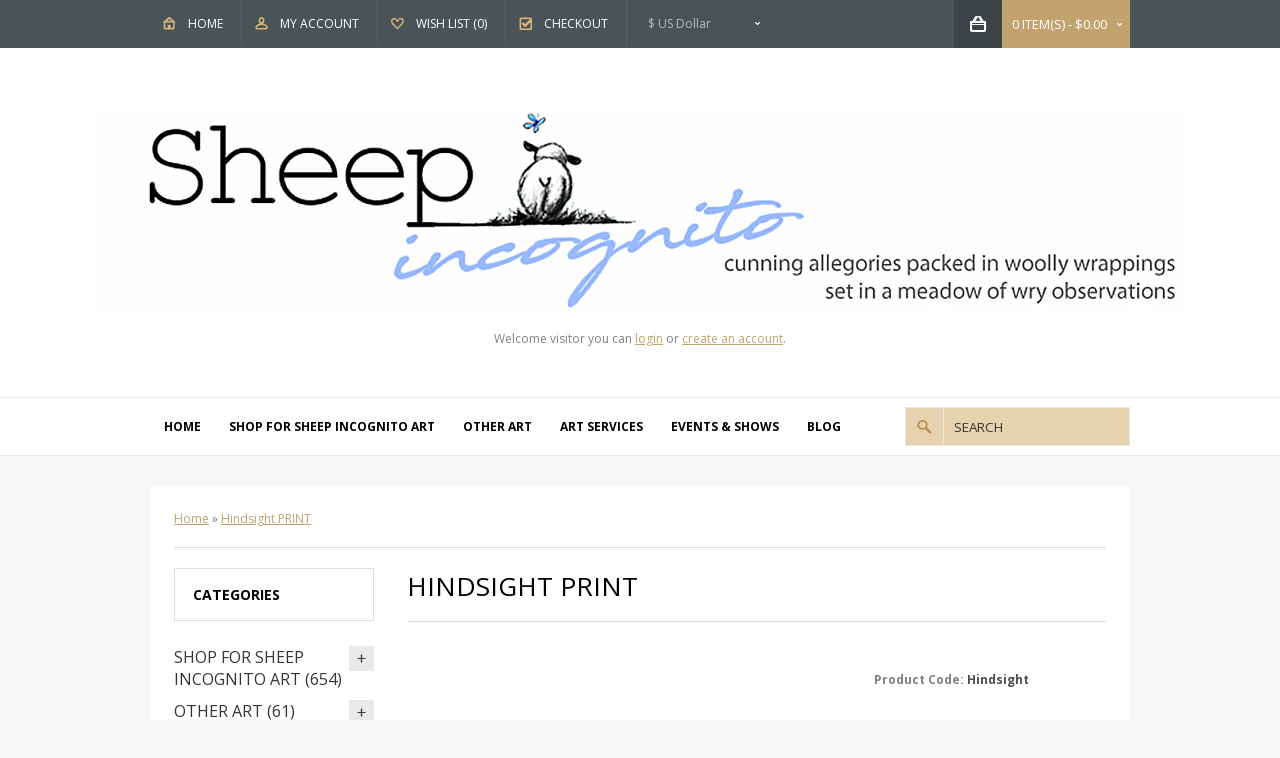

--- FILE ---
content_type: text/html; charset=utf-8
request_url: https://www.charisma-art.com/Hindsight_PRINT
body_size: 16772
content:
<!DOCTYPE html>
<html dir="ltr" lang="en">
<head>
<meta charset="UTF-8" />

                                <meta property="og:title" content="Hindsight PRINT"/>
                                <meta property="og:url" content="https://www.charisma-art.com/Hindsight_PRINT"/>
                                <meta property="og:image:secure_url" content="https:https://www.charisma-art.com/image/cache/data/Products/9947_Hindsight-412x570_0_132.jpg"/>
                                <meta property="og:type" content="product"/>
                                <meta property="og:site_name" content="https://www.charisma-art.com/"/>
                
                                <meta name="twitter:card" content="product"/>
                                <meta name="twitter:site" content="@site_username"/>
                                <meta name="twitter:creator" content="@creator_username"/>
                                <meta name="twitter:title" content="Hindsight PRINT"/>
                                <meta name="twitter:description" content="Hindsight Funny Sheep PRINT"/>
                                <meta name="twitter:image:src" content="https:https://www.charisma-art.com/image/cache/data/Products/9947_Hindsight-412x570_0_132.jpg"/>
                                <meta name="twitter:image" content="https:https://www.charisma-art.com/image/cache/data/Products/9947_Hindsight-412x570_0_132.jpg"/>
                                <meta name="twitter:data1" content="$24.95"/>
                                <meta name="twitter:label1" content="Price:"/>
                                <meta name="twitter:data2" content="In Stock"/>
                                <meta name="twitter:label2" content="Availability:"/>
                                <meta name="twitter:domain" content="https://www.charisma-art.com/"/>
                            
<title>Hindsight PRINT</title>
<base href="https://www.charisma-art.com/" />

						
<meta name="description" content="Hindsight Funny Sheep PRINT" />
<meta name="keywords" content="Hindsight Funny Sheep PRINT" />
<meta name="viewport" content="width=device-width; initial-scale=1.0">
<link href="https://www.charisma-art.com/image/data/Products/Site Decor Images/site-avatar.png" rel="icon" />
<link href="https://www.charisma-art.com/Hindsight_PRINT" rel="canonical" />
<link href='//fonts.googleapis.com/css?family=Open Sans::400,700,300&subset=cyrillic' rel='stylesheet' type='text/css'>
<link href='//fonts.googleapis.com/css?family=Open Sans:regular,700&subset=cyrillic' rel='stylesheet' type='text/css'>
<link href='//fonts.googleapis.com/css?family=Open Sans:regular&subset=cyrillic' rel='stylesheet' type='text/css'>
<link rel="stylesheet" type="text/css" href="catalog/view/theme/simplegreat/stylesheet/stylesheet.css" />
<link rel="stylesheet" type="text/css" href="catalog/view/theme/simplegreat/stylesheet/animations.css" />

<link rel="stylesheet" type="text/css" href="catalog/view/theme/simplegreat/stylesheet/flexslider.css" />
<link rel="stylesheet" type="text/css" href="catalog/view/theme/simplegreat/stylesheet/jquery.bxslider.css" />
<link rel="stylesheet" type="text/css" href="catalog/view/theme/simplegreat/stylesheet/prettyPhoto.css" />
<link rel="stylesheet" type="text/css" href="catalog/view/theme/simplegreat/stylesheet/selectbox.css" />

<link rel="stylesheet" type="text/css" href="catalog/view/theme/simplegreat/stylesheet/responsive.css" />

<link rel="stylesheet" type="text/css" href="catalog/view/javascript/jquery/colorbox/colorbox.css" media="screen" />
<link rel="stylesheet" type="text/css" href="catalog/view/theme/simplegreat/stylesheet/isearch.css" media="screen" />
<link rel="stylesheet" type="text/css" href="catalog/view/theme/simplegreat/stylesheet/icustomfooter.css" media="screen" />
<script type="text/javascript" src="catalog/view/javascript/jquery/jquery-1.7.1.min.js"></script>
<script type="text/javascript" src="catalog/view/javascript/jquery/ui/jquery-ui-1.8.16.custom.min.js"></script>
<link rel="stylesheet" type="text/css" href="catalog/view/javascript/jquery/ui/themes/ui-lightness/jquery-ui-1.8.16.custom.css" />
<script type="text/javascript" src="catalog/view/javascript/jquery/ui/external/jquery.cookie.js"></script>
<script type="text/javascript" src="catalog/view/javascript/jquery/colorbox/jquery.colorbox.js"></script>
<link rel="stylesheet" type="text/css" href="catalog/view/javascript/jquery/colorbox/colorbox.css" media="screen" />
<script type="text/javascript" src="catalog/view/javascript/jquery/tabs.js"></script>
<script type="text/javascript" src="catalog/view/javascript/common.js"></script>
<script src="//www.google.com/recaptcha/api.js" type="text/javascript"></script>
<script type="text/javascript" src="catalog/view/theme/simplegreat/js/jquery.flexslider-min.js"></script>
<script type="text/javascript" src="catalog/view/theme/simplegreat/js/jquery.ba-throttle-debounce.min.js"></script>
<script type="text/javascript" src="catalog/view/theme/simplegreat/js/jquery.touchSwipe.min.js"></script>
<script type="text/javascript" src="catalog/view/theme/simplegreat/js/jquery.mousewheel.min.js"></script>

<script type="text/javascript" src="catalog/view/theme/simplegreat/js/jquery.carouFredSel-6.1.0-packed.js"></script>
<script type="text/javascript" src="catalog/view/theme/simplegreat/js/cloud-zoom.1.0.3.min.js"></script>
<script type="text/javascript" src="catalog/view/theme/simplegreat/js/jquery.bxslider.min.js"></script>
<script type="text/javascript" src="catalog/view/theme/simplegreat/js/jquery.prettyPhoto.js"></script>
<script type="text/javascript" src="catalog/view/theme/simplegreat/js/jquery.selectbox.js"></script>
<script type="text/javascript" src="catalog/view/theme/simplegreat/js/skrollr.min.js"></script>
<script type="text/javascript" src="catalog/view/javascript/quickview.js"></script>
<script type="text/javascript" src="catalog/view/theme/simplegreat/js/twitter/jquery.tweet.js"></script>

<script type="text/javascript" src="catalog/view/javascript/jquery/tabs.js"></script>
<script type="text/javascript" src="catalog/view/javascript/jquery/colorbox/jquery.colorbox-min.js"></script>
<script type="text/javascript" src="catalog/view/javascript/isearch.js"></script>
<!-- Live search -->
<link rel="stylesheet" type="text/css" href="catalog/view/theme/simplegreat/stylesheet/livesearch.css" />
<script src="catalog/view/javascript/jquery/livesearch.js"></script>
<!-- Live search END -->
<!--[if IE 7]>

<![endif]-->
<!--[if lt IE 7]>

<script type="text/javascript" src="catalog/view/javascript/DD_belatedPNG_0.0.8a-min.js"></script>
<script type="text/javascript">
DD_belatedPNG.fix('#logo img');
</script>
<![endif]-->


<style>.loading {background: #FFFFFF url('/catalog/view/theme/default/image/loading.gif') 10px center no-repeat;border: 1px solid #B8E2FB;	padding: 10px 10px 10px 33px;margin-bottom: 15px;color: #555555;}</style>
<script type="text/javascript">

  var _gaq = _gaq || [];
  _gaq.push(['_setAccount', 'UA-35720454-1']);
  _gaq.push(['_setDomainName', 'charisma-art.com']);
  _gaq.push(['_trackPageview']);

  (function() {
    var ga = document.createElement('script'); ga.type = 'text/javascript'; ga.async = true;
    ga.src = ('https:' == document.location.protocol ? 'https://ssl' : 'http://www') + '.google-analytics.com/ga.js';
    var s = document.getElementsByTagName('script')[0]; s.parentNode.insertBefore(ga, s);
  })();

</script>

<script type="text/javascript">

window.onload = function() {
		skrollr.init({
			forceHeight: false
		});
	}
	
	
$(document).ready(function() {


});
</script>

<script type="text/javascript"><!--

$(document).ready(function() {

      // Show blog posts in News
      $('#content .box.latest-blog-posts').show();      
      $('.breadcrumb').prependTo($('.container')).slideDown();
       
      // Fullwidth layout
      
             
      $('.product-filter select').selectbox();
    
      
      // Image animation
      $(".fade-image").live({
        mouseenter:
           function()
           {
				$(this).stop().fadeTo(300, 0.6);
           },
        mouseleave:
           function()
           {
				$(this).stop().fadeTo(300, 1);
           }
       }
    );
      
      $('#scroll_to_top').click(function(e) {
                $('html, body').animate({scrollTop:0}, 'slow');
                return false;
        });
      
      $(".show-more-button").live('click', function(event) {
	 
	    event.preventDefault();
	    
	    var i = 0;
	    
	    var parent_container = $(this).parent();
	    
	    
	    parent_container.find($('.hidethisblock .box-product-item')).each(function(){
	      if(i < 4) {
		    $(this).hide().appendTo(parent_container.find($('.caruofredsel'))).slideDown();
		    
	      }
	      i++;
	      
	    });
	    
	    
	    $('html, body').delay(500).animate({
		    scrollTop: parent_container.find($('.caruofredsel .box-product-item')).last().offset().top
		    
		}, 500);
	    
	    
			   
	    if(parent_container.find($('.hidethisblock .box-product-item')).length == 0) {
	      $(this).fadeOut();
	    }
	      
      });
      
       $(".box-category div.menuopen").live('click', function(event) {
	 
		event.preventDefault();
		
		$('.box-category a + ul').slideUp();
		$('+ a + ul', this).slideDown();
		
		$('.box-category ul li div.menuclose').removeClass("menuclose").addClass("menuopen");
		$(this).removeClass("menuopen").addClass("menuclose");
		
		$('.box-category ul li a.active').removeClass("active");
		$('+ a', this).addClass("active");
	});
       
       var mobilemenuOpened = false;
       
       $(".mobile-menu-toggle").live('click', function(event) {

	    if(mobilemenuOpened == false)
	    {
		  $(".mobile-menu").slideDown();
		  
		  mobilemenuOpened = true;
	    }
	    else
	    {
		  $(".mobile-menu").slideUp();
		  
		  mobilemenuOpened = false;
	    }
	});

   
});

--></script>

<script type="text/javascript"><!--
$(document).ready(function() {
      
      $('.shop-about-news .bxslider').bxSlider({
	    mode: 'vertical',
	    pager: false
      });
      
      $('.shop-about-slider .bxslider').bxSlider({
	    mode: 'horizontal',
	    auto: true,
	    controls: false
      });
      
});

--></script>


<style type="text/css">
.brands-menu {
      display:none!important;
}
</style>

<style type="text/css">
      
                              /* backgrounds */
      body {
	background-color: #F6F7F8;
      }
      
      	
	
            

      /* font size */
      body {
	font-size:12px;
      }
      
      /* font family */
      body, #search input {
	font-family:Open Sans;
      }
            
      h1, h2, h3, h4, h5, .promo-block .promo-box h1, .promo-block .promo-box h2, .box.module h2, .box.module h1, .shop-about h2, .shop-about h1, .shop-about .shop-about-news li h2 a, .shop-newsletter .subscribe-logo, .shop-newsletter .subscribe-form label, #footer h3, .category-info .category-description h2, #column-left .box .box-heading, #column-right .box .box-heading, .product-info h1, #menu > ul > li > a, .box .box-heading, .shop-newsletter .subscribe-form input.button, .box-category > ul > li > a {
	font-family:"Open Sans";
	
	
	text-transform: uppercase;
      }
      /* bg */
      #comment-form input, #comment-form textarea, input[type="text"], input[type="password"], textarea, select, #search .search-btn, .shop-newsletter .subscribe-form input.email {
            background-color:#e8d1ae;
      }
      
      #header #cart .icon:hover, #header #cart .heading, .widget_custom_box_left #custom_box_icon, .show-more-button, .box-product-buttons a:not(.buttons-cart), .bx-wrapper .bx-next:hover, .bx-wrapper .bx-prev:hover, .shop-about .shop-about-text a.more:hover, a.button, input.button, .buttons-cart:hover, .footer-social a:hover, .product-filter, .box-category .menuopen:hover,.box-category .menuclose:hover, .bx-wrapper .bx-next:hover, .bx-wrapper .bx-prev:hover, .product-info .zoom a:hover, .social-share .image:hover, .htabs.vert a:not(.selected):hover:hover, #header #cart .checkout a, #scroll_to_top:hover,.input-qty .qty-minus:hover, .product-info .input-qty .qty-plus:hover {
	    background-color:#C2A26F;
      }
      
      .htabs.vert a, .pagination .links a:hover, .buttons-cart, #header #cart .icon, #header #cart .checkout a:hover, .box-product-buttons a:hover:not(.buttons-cart), .show-more-button:hover, a.button:hover, input.button:hover, .footer-social a, .product-info .input-qty .qty-minus, .product-info .input-qty .qty-plus, .product-info .input-qty input, .htabs.vert a, #menu > ul > li:hover {
	    background-color:#3D4445;
      }
      
      .mini-cart-info td, .mini-cart-info .name small, .mini-cart-total td, body, .htabs.vert .selected:hover, .pavblog-latest .text, #header #cart .content, #cboxContent, #twitter_update_list, .shop-about .shop-about-news .text, .product-info .description, .product-info .price-tax, .product-info .price .discount, .product-info .options, .htabs.vert .selected {
	    color:#818181;
      }
      
      .menu-wrapper, .mobile-menu-toggle {
	    background-color:#FFFFFF;
      }
      
      #menu > ul > li div, .mobile-menu-toggle:hover {
            background-color:#3D4445;
      }
      
      #menu > ul > li div div {
            background-color:#4A5456;
      }
      
      #footer-container {
            background-color:#4A5456;
      }
      
      #c_switcher, #l_switcher, .header-menu-wrapper {
            background-color:#4A5456;
      }
      
      #header {
            background-color:#FFFFFF;
      }
      
      #livesearch_search_results, .mobile-menu .box-content, .comment-wrap, .htabs.vert .selected, #cboxContent, .widget_custom_box_left .custom_box, .widget_custom_box_right .custom_box, .container, .shop-newsletter, .promo-block, #content .box, .shop-about, .htabs.vert a:hover:not(.selected), #header #cart .content, #content .content, .cart-info {
            background-color: #FFFFFF;
      }
      
      .comment-link, .bx-wrapper .bx-prev, .bx-wrapper .bx-next, #scroll_to_top, .tp-rightarrow.default, .tp-leftarrow.default, .box-category .menuclose, .box-category .menuopen, .product-info .zoom a, .pagination .links b, .social-share .image {
            background-color: #EAE9E9;
      }
      
      .box-product-item {
            background-color:#FFFFFF;
      }
      
      .box-product-item .image, .product-info .image {
            background-color:#FFFFFF;
      }
      
      .promo-block .promo-box {
            background-color:#F6F7F8;
      }
      
      .qv-description {
            background-color:#F5F5F5;
      }
      
      .custom-footer-contact .contact-icon {
            background-color:#3D4445;
      }
      
      .shop-about .shop-about-text .text {
            background-color:#3D4445;
      }
      
      .category-info .category-description {
            background-color:#4A5456;
      }
      
      #menu > ul > li:hover > a {
            background-color:#3D4445;
      }
      
      .manufacturer-heading, .attribute thead td, .attribute thead tr td:first-child, .wishlist-info thead td, table.list thead td {
            background-color:#DCDDDD;
      }
      
      .product-info .line {
            background-color:#818181;
      }
      /* colors */
      
      #twitter_update_list li .created a, .shop-about .shop-about-news .date {
            color: #767272;
      }
      
      .box-category > ul > li > a, .box-category > ul > li ul > li > a, #pav-categorymenu li a, .mobile-menu-toggle {
            color: #353535;
      }
      
      .category-info .category-description, .category-info .category-description a, .category-info .category-description h2 {
            color: #FFFFFF;
      }
      
      #comment-form input, #comment-form textarea, input[type="text"], input[type="password"], textarea, select, #search .search-btn, .shop-newsletter .subscribe-form input.email {
            color: #353535;
      }
      #header #cart .heading a, .buttons-cart, .show-more-button, a.button, input.button, .product-filter, .product-filter .display a:last-child, .htabs.vert a, .htabs.vert a:hover {
            color: #FFFFFF;
      }
      
      .shop-about .shop-about-news li h2 a, .pavblog-latest li h2 a {
            color: #000000;
      }
      
      .shop-about .shop-about-text .text {
            color: #FFFFFF;
      }
      
      .box-product-item .name a, .product-list .box-product-item .name a, .refine-search li a, .product-info .right-product-sidebar .related-sidebar .name a {
            color: #000000;
      }
      
      .box-product-item .price, .product-info .price-original, .product-info .right-product-sidebar .related-sidebar .price {
            color: #000000;
      }
      
      .box-product-item .price-old, .product-info .price .price-old, .product-info .price .price-old {
            color: #928F8F;
      }
      
      .box-product-item .price-new, .product-info .right-product-sidebar .related-sidebar .price-new, .product-info .price-new {
            color: #C2A26F;
      }
      
      #menu > ul > li > a {
            color: #000000;
      }
      
      .footer {
            color: #615F5F;
      }
      
      #menu > ul > li > a:hover, #menu .li-blog a {
            color: #FFFFFF;
      }
      
      #menu > ul > li ul > li > a {
            color: #A3A8A9;
      }
      
      #menu > ul > li ul > li > a:hover {
            color: #C2A26F;
      }
      
      #currency a, .c_selected, .l_selected, #language a {
            color: #BABAB8;
      }
      
      .box .box-heading, h1, h2, h3, h4, .box-filter span, .product-info h1, .promo-block .promo-box h1, #footer h3, .shop-newsletter .subscribe-logo, .shop-newsletter .subscribe-form, .shop-about h1, .product-info .right-product-sidebar .related-sidebar h2 {
            color: #000000;
      }
      #footer h3 {
            color: #F6F7F8;
      }
      
      .box.module h2, .promo-block .promo-box h2, .shop-about h2 {
            color: #B3B1B1;
      }
      
      #footer .column a, #footer .column {
            color: #A3A8A9;
      }
      
      #footer .column a:hover {
            color: #FFFFFF;
      }
      
      .pavblog-comments .comment-author, .product-info .right-rating {
            color: #C2A26F;
      }
      
      a, a b, #menu .li-blog a, #pav-categorymenu li a:hover, .shop-about .shop-about-news li h2 a:hover, .refine-search li a + a:hover, .box-category > ul > li ul > li > a:hover, .box-category > ul > li > a:hover, .box-product-item .name a:hover, .pavblog-comments .comment-author, .product-info .right-rating {
            color: #C2A26F;
      }
      
      a:hover, .pavblog-comments .comment-author, .product-info .right-rating:hover {
            color: #000000;
      }
      
      .shop-about .shop-about-text a.more {
            color: #FFFFFF;
      }
      
      .header-menu a {
            color: #FFFFFF;
      }
      
      .header-menu a:hover {
            color: #C2A26F;
      }      
      
      .none-classes {
            color: #3D4445;
      }
      
      /* borders */
      .htabs.vert a {
            border-color: #3D4445;
      }
      
      .product-info .zoom a {
            border-color: #818181;
      }
      
      .category-info .category-description h2 {
            border-color: #FFFFFF;
      }
      
      #livesearch_search_results, #livesearch_search_results li + li, .mobile-menu-toggle, .mobile-menu .box-content, .manufacturer-list, .comment-wrap .comment-meta, .comment-wrap, .comment-link, .blog-meta > span, .blog-meta, table.list, table.list td, .wishlist-info thead td, .wishlist-info tbody td, .wishlist-info table, .attribute thead td, .attribute thead tr td:first-child, .review-list, #column-left .box .box-heading, #column-right .box .box-heading, .breadcrumb, .buttons, .footer-wrapper, .pagination, #column-left .box, #column-right .box, .product-info .right-product-sidebar .related-sidebar, .product-info .right-product-sidebar .related-sidebar h2, .social-share, .hcontent.vert, .htabs.vert .selected {
            border-color: #DCDDDD;
      }
      .box-product-item {
            border-color: #FFFFFF;
      }
      h1 {
            border-color: #DFDCD6;
      }
      
      #comment-form input, #comment-form textarea, input[type="text"], input[type="password"], textarea, select, #search .search-btn, .shop-newsletter .subscribe-form input.email {
            border-color: #E6E9E8;
      }
      
      .box-product-item .image, .box-product-item:hover, .refine-search li, .refine-search li img {
            border-color: #EAE9E9;
      }
      
      .header-menu a {
            border-color: #556163;
      }
      
      .shop-about .shop-about-text a.more {
            border-color: #FFFFFF;
      }
      .menu-wrapper {
            border-color:#EAE9E9;
      }
      .htabs.vert a:not(.selected):hover, #header #cart .content, .widget_custom_box_left .custom_box {
	    border-color:#C2A26F;
      }
      .htabs.vert a {
            border-color:#3D4445;
      }
      
      /* Custom block */
      
      #menu .custom-topmenu-block {
	width:400px;
	
      }
      
      .sale-badge {
	    background-color:#;
      }
      
      
            
     

</style> 

</head>
<body>



<div class="header-forms-wrapper">
      <div class="header-forms">
		  <div class="form-currency">

<script type="text/javascript">
$(document).ready(function(){	
		co_w = $('#c_options').width();
		$('#c_switcher').css('width',(co_w + 15)+'px');
		$('#c_switcher').hover(function(){
			$('#c_options').slideDown(200);
		},function(){
			$('#c_options').slideUp(200);
		});
});		
</script>  

<form action="https://www.charisma-art.com/index.php?route=module/currency" method="post" enctype="multipart/form-data">
  <div id="currency">
  		<div id="c_switcher">
     	             
           
                     
           
                     
                    <span class="c_selected">     $     US Dollar</span>
           
           		
          <div id="c_options" style="display: none;">
    	                     
                <a onclick="$('input[name=\'currency_code\']').attr('value', 'EUR').submit(); $(this).parent().parent().parent().parent().submit();"><strong>
                     €                      
                </strong> Euro</a>
                             
                <a onclick="$('input[name=\'currency_code\']').attr('value', 'GBP').submit(); $(this).parent().parent().parent().parent().submit();"><strong>
                      £                      
                </strong> Pound Sterling</a>
                             
                <a onclick="$('input[name=\'currency_code\']').attr('value', 'USD').submit(); $(this).parent().parent().parent().parent().submit();"><strong>
                      $                      
                </strong> US Dollar</a>
                
          </div>
         </div>
    <input type="hidden" name="currency_code" value="" />
    <input type="hidden" name="redirect" value="https://www.charisma-art.com/Hindsight_PRINT" />          
  </div>
</form>
</div>
		  <div class="form-language"></div>
      </div>
</div>
<div id="header">
<div class="header-menu-wrapper clearfix" data-0="position:static;" data-290="position:fixed;" id="nav">
      <div class="header-menu"><a class="menu-link-home" href="https://www.charisma-art.com/index.php?route=common/home">Home</a><a href="https://www.charisma-art.com/index.php?route=account/account" class="menu-link-account">My Account</a><a class="menu-link-wishlist" href="https://www.charisma-art.com/index.php?route=account/wishlist" id="wishlist-total">Wish List (0)</a><a class="menu-link-checkout" href="https://www.charisma-art.com/index.php?route=checkout/checkout">Checkout</a>
     
      </div>
      <div class="header-cart-wrapper">
      
      <div id="cart">
  
  <div class="heading">
    <a><span id="cart-total">0 item(s) - $0.00</span></a></div>
  <div class="icon" onclick="location.href='https://www.charisma-art.com/index.php?route=checkout/cart'"></div>
  <div class="content">
        <div class="empty">Your shopping cart is empty!</div>
      </div>
</div>      </div>
</div>

<!--placeholder div to prevent jumpy content when nav gets pinned-->
<div style="padding:1em;display:none;" data-top-top="display:none;" data-290="display:block;" data-anchor-target="#nav">&nbsp;</div>

<div class="header-logo-wrapper">
    <a href="https://www.charisma-art.com/index.php?route=common/home"><img src="https://www.charisma-art.com/image/data/Products/Site Decor Images/topbannernew2.jpg" title="Charisma Art Gallery" alt="Charisma Art Gallery" /></a>
  </div>
<div class="welcome">
        Welcome visitor you can <a href="https://www.charisma-art.com/index.php?route=account/login">login</a> or <a href="https://www.charisma-art.com/index.php?route=account/register">create an account</a>.    </div>

</div>
<!-- // header -->


<div class="header-search-wrapper">
   <div id="search">
    <button type="submit" title="Go" class="search-btn button-search"><span>Go</span></button>
    <input type="text" name="search" value="Search" onclick="this.value = ''" onblur ="if(this.value=='') { this.value = 'Search'}"; />
     
   </div> 
</div>
   

<div class="menu-wrapper">
<div id="menu" class="clearfix">
  <ul>
          <li><a href="https://www.charisma-art.com/index.php?route=common/home">Home</a></li>
           <li><a onmouseover='JavaScript:closeSubMenu()' href="https://www.charisma-art.com/shop-sheep-incognito-art">Shop For Sheep Incognito Art</a>
                <div>
                <ul>
                              					
				<!-- Begin Part 1 of the extension Header menu add level 3 sub categories extension (line to be replaced: number 84 of the header.tpl file) -->		
				<li>
												<a href="https://www.charisma-art.com/shop-sheep-incognito-art/nursery-sheep-art" onmouseover='JavaScript:closeSubMenu()' >Nursery/ Baby Sheep Art</a>
								
						  
			</li>
			<!-- END Part 1 of the extension Header menu add level 3 sub categories extension -->
                              					
				<!-- Begin Part 1 of the extension Header menu add level 3 sub categories extension (line to be replaced: number 84 of the header.tpl file) -->		
				<li>
												<a href="https://www.charisma-art.com/shop-sheep-incognito-art/funny-sheep-art" onmouseover='JavaScript:closeSubMenu()' >Funny Sheep Art</a>
								
						  
			</li>
			<!-- END Part 1 of the extension Header menu add level 3 sub categories extension -->
                              					
				<!-- Begin Part 1 of the extension Header menu add level 3 sub categories extension (line to be replaced: number 84 of the header.tpl file) -->		
				<li>
												<a href="https://www.charisma-art.com/shop-sheep-incognito-art/Sheep-Incognito-Wall-Art" onmouseover='JavaScript:closeSubMenu()' >Sheep Incognito Art Prints</a>
								
						  
			</li>
			<!-- END Part 1 of the extension Header menu add level 3 sub categories extension -->
                              					
				<!-- Begin Part 1 of the extension Header menu add level 3 sub categories extension (line to be replaced: number 84 of the header.tpl file) -->		
				<li>
												<a href="https://www.charisma-art.com/shop-sheep-incognito-art/sheep-incognito-original-paintings" onmouseover='JavaScript:closeSubMenu()' >Sheep Incognito Original Paintings</a>
								
						  
			</li>
			<!-- END Part 1 of the extension Header menu add level 3 sub categories extension -->
                              					
				<!-- Begin Part 1 of the extension Header menu add level 3 sub categories extension (line to be replaced: number 84 of the header.tpl file) -->		
				<li>
												<a href="https://www.charisma-art.com/shop-sheep-incognito-art/digital-downloads" onmouseover='JavaScript:closeSubMenu()' >Digital Downloads</a>
								
						  
			</li>
			<!-- END Part 1 of the extension Header menu add level 3 sub categories extension -->
                              					
				<!-- Begin Part 1 of the extension Header menu add level 3 sub categories extension (line to be replaced: number 84 of the header.tpl file) -->		
				<li>
												<a href="https://www.charisma-art.com/shop-sheep-incognito-art/knitting-fiber-art-images" onmouseover='JavaScript:closeSubMenu()' >Knitting/ Fiber Art Images</a>
								
						  
			</li>
			<!-- END Part 1 of the extension Header menu add level 3 sub categories extension -->
                              					
				<!-- Begin Part 1 of the extension Header menu add level 3 sub categories extension (line to be replaced: number 84 of the header.tpl file) -->		
				<li>
										<a href="https://www.charisma-art.com/shop-sheep-incognito-art/sheep-art-gifts" onmouseover='JavaScript:openSubMenu("60_79")'>Sheep Art Gifts				<img src='catalog/view/theme/simplegreat/image/arrow-right.png' style='right:10px;margin-top:7px;position:absolute;'/></a>
									  <div class="submenu" id="id_menu_60_79">
					   <ul>
												  <li>
								<a href="https://www.charisma-art.com/sheep-art-gifts/books-conni-togel"  >Books by Conni Togel (1)								</a>
						  </li>
				  						  <li>
								<a href="https://www.charisma-art.com/sheep-art-gifts/Sheep_Incognito_Jewelry"  >Jewelry (5)								</a>
						  </li>
				  						  <li>
								<a href="https://www.charisma-art.com/sheep-art-gifts/sheep-incognito-mugs"  >Sheep Incognito Mugs (4)								</a>
						  </li>
				  						  <li>
								<a href="https://www.charisma-art.com/sheep-art-gifts/Sheep-Incognito-Calendars"  >Sheep Incognito Calendars (1)								</a>
						  </li>
				  						  <li>
								<a href="https://www.charisma-art.com/sheep-art-gifts/license-plates-sheep-incognito"  >License Plates (2)								</a>
						  </li>
				  						  <li>
								<a href="https://www.charisma-art.com/sheep-art-gifts/sheep-incognito-cards"  >Greeting Cards (0)								</a>
						  </li>
				  				</ul>
			  </div>
			  		  
			</li>
			<!-- END Part 1 of the extension Header menu add level 3 sub categories extension -->
                              					
				<!-- Begin Part 1 of the extension Header menu add level 3 sub categories extension (line to be replaced: number 84 of the header.tpl file) -->		
				<li>
												<a href="https://www.charisma-art.com/shop-sheep-incognito-art/christmas-sheep-art" onmouseover='JavaScript:closeSubMenu()' >Christmas Sheep Art</a>
								
						  
			</li>
			<!-- END Part 1 of the extension Header menu add level 3 sub categories extension -->
                              					
				<!-- Begin Part 1 of the extension Header menu add level 3 sub categories extension (line to be replaced: number 84 of the header.tpl file) -->		
				<li>
												<a href="https://www.charisma-art.com/shop-sheep-incognito-art/celtic-art" onmouseover='JavaScript:closeSubMenu()' >Celtic Art With Sheep</a>
								
						  
			</li>
			<!-- END Part 1 of the extension Header menu add level 3 sub categories extension -->
                              					
				<!-- Begin Part 1 of the extension Header menu add level 3 sub categories extension (line to be replaced: number 84 of the header.tpl file) -->		
				<li>
												<a href="https://www.charisma-art.com/shop-sheep-incognito-art/religious-sheep-art" onmouseover='JavaScript:closeSubMenu()' >Religious Sheep Art</a>
								
						  
			</li>
			<!-- END Part 1 of the extension Header menu add level 3 sub categories extension -->
                              					
				<!-- Begin Part 1 of the extension Header menu add level 3 sub categories extension (line to be replaced: number 84 of the header.tpl file) -->		
				<li>
												<a href="https://www.charisma-art.com/shop-sheep-incognito-art/kitchen-sheep-art" onmouseover='JavaScript:closeSubMenu()' >Kitchen Sheep Art</a>
								
						  
			</li>
			<!-- END Part 1 of the extension Header menu add level 3 sub categories extension -->
                              					
				<!-- Begin Part 1 of the extension Header menu add level 3 sub categories extension (line to be replaced: number 84 of the header.tpl file) -->		
				<li>
												<a href="https://www.charisma-art.com/shop-sheep-incognito-art/bathroom-sheep-art" onmouseover='JavaScript:closeSubMenu()' >Bathroom Sheep Art</a>
								
						  
			</li>
			<!-- END Part 1 of the extension Header menu add level 3 sub categories extension -->
                              					
				<!-- Begin Part 1 of the extension Header menu add level 3 sub categories extension (line to be replaced: number 84 of the header.tpl file) -->		
				<li>
												<a href="https://www.charisma-art.com/shop-sheep-incognito-art/inspirational-sheep-art" onmouseover='JavaScript:closeSubMenu()' >Inspirational Sheep Art</a>
								
						  
			</li>
			<!-- END Part 1 of the extension Header menu add level 3 sub categories extension -->
                              					
				<!-- Begin Part 1 of the extension Header menu add level 3 sub categories extension (line to be replaced: number 84 of the header.tpl file) -->		
				<li>
												<a href="https://www.charisma-art.com/shop-sheep-incognito-art/office-sheep-art" onmouseover='JavaScript:closeSubMenu()' >Office Sheep Art</a>
								
						  
			</li>
			<!-- END Part 1 of the extension Header menu add level 3 sub categories extension -->
                              					
				<!-- Begin Part 1 of the extension Header menu add level 3 sub categories extension (line to be replaced: number 84 of the header.tpl file) -->		
				<li>
												<a href="https://www.charisma-art.com/shop-sheep-incognito-art" onmouseover='JavaScript:closeSubMenu()' >Friendship/ Love</a>
								
						  
			</li>
			<!-- END Part 1 of the extension Header menu add level 3 sub categories extension -->
                            </ul>
              </div>
          </li>
            <li><a onmouseover='JavaScript:closeSubMenu()' href="https://www.charisma-art.com/conni-togel-art-other">Other Art</a>
                <div>
                <ul>
                              					
				<!-- Begin Part 1 of the extension Header menu add level 3 sub categories extension (line to be replaced: number 84 of the header.tpl file) -->		
				<li>
												<a href="https://www.charisma-art.com/conni-togel-art-other/custom_digital_pet_portraits" onmouseover='JavaScript:closeSubMenu()' >Custom Digital Pet Portraits</a>
								
						  
			</li>
			<!-- END Part 1 of the extension Header menu add level 3 sub categories extension -->
                              					
				<!-- Begin Part 1 of the extension Header menu add level 3 sub categories extension (line to be replaced: number 84 of the header.tpl file) -->		
				<li>
												<a href="https://www.charisma-art.com/conni-togel-art-other/original-paintings" onmouseover='JavaScript:closeSubMenu()' >Original Paintings</a>
								
						  
			</li>
			<!-- END Part 1 of the extension Header menu add level 3 sub categories extension -->
                              					
				<!-- Begin Part 1 of the extension Header menu add level 3 sub categories extension (line to be replaced: number 84 of the header.tpl file) -->		
				<li>
												<a href="https://www.charisma-art.com/conni-togel-art-other/Landscapes_By_Conni_Togel" onmouseover='JavaScript:closeSubMenu()' >Landscapes by Conni Togel</a>
								
						  
			</li>
			<!-- END Part 1 of the extension Header menu add level 3 sub categories extension -->
                              					
				<!-- Begin Part 1 of the extension Header menu add level 3 sub categories extension (line to be replaced: number 84 of the header.tpl file) -->		
				<li>
												<a href="https://www.charisma-art.com/conni-togel-art-other/fairy-fantasy-art" onmouseover='JavaScript:closeSubMenu()' >Fairy/ Fantasy Art</a>
								
						  
			</li>
			<!-- END Part 1 of the extension Header menu add level 3 sub categories extension -->
                              					
				<!-- Begin Part 1 of the extension Header menu add level 3 sub categories extension (line to be replaced: number 84 of the header.tpl file) -->		
				<li>
												<a href="https://www.charisma-art.com/conni-togel-art-other/photography-by-conni-togel" onmouseover='JavaScript:closeSubMenu()' >Photography</a>
								
						  
			</li>
			<!-- END Part 1 of the extension Header menu add level 3 sub categories extension -->
                            </ul>
              </div>
          </li>
            <li><a onmouseover='JavaScript:closeSubMenu()' href="https://www.charisma-art.com/art-services">Art Services</a>
                <div>
                <ul>
                              					
				<!-- Begin Part 1 of the extension Header menu add level 3 sub categories extension (line to be replaced: number 84 of the header.tpl file) -->		
				<li>
												<a href="https://www.charisma-art.com/art-services/logo-coporate-id-design" onmouseover='JavaScript:closeSubMenu()' >Logo/ Corporate ID Design</a>
								
						  
			</li>
			<!-- END Part 1 of the extension Header menu add level 3 sub categories extension -->
                              					
				<!-- Begin Part 1 of the extension Header menu add level 3 sub categories extension (line to be replaced: number 84 of the header.tpl file) -->		
				<li>
												<a href="https://www.charisma-art.com/art-services/art-consulting" onmouseover='JavaScript:closeSubMenu()' >Art Consulting</a>
								
						  
			</li>
			<!-- END Part 1 of the extension Header menu add level 3 sub categories extension -->
                              					
				<!-- Begin Part 1 of the extension Header menu add level 3 sub categories extension (line to be replaced: number 84 of the header.tpl file) -->		
				<li>
												<a href="https://www.charisma-art.com/art-services/other-art-services" onmouseover='JavaScript:closeSubMenu()' >Creative Consulting</a>
								
						  
			</li>
			<!-- END Part 1 of the extension Header menu add level 3 sub categories extension -->
                              					
				<!-- Begin Part 1 of the extension Header menu add level 3 sub categories extension (line to be replaced: number 84 of the header.tpl file) -->		
				<li>
												<a href="https://www.charisma-art.com/art-services/design-services" onmouseover='JavaScript:closeSubMenu()' >Art Lessons</a>
								
						  
			</li>
			<!-- END Part 1 of the extension Header menu add level 3 sub categories extension -->
                            </ul>
              </div>
          </li>
            <li><a href="https://www.charisma-art.com/index.php?route=product/manufacturer" class="brands-menu">Brands</a>
              </li>
      <li><a href="https://www.sheepincognito.com/event/">Events &amp; Shows</a></li><li><a href="https://www.sheepincognito.com/">Blog</a></li>          </ul>
</div>

</div> 

<div class="wrapper">

<div class="mobile-menu-toggle" style="display: none;">Menu <img src="catalog/view/theme/simplegreat/image/arrow-down-medium.png"></div>
<div class="box mobile-menu" style="display: none;">
  <div class="box-content">
    <div class="box-category">
      <ul>
                
                <li>
                
          <div class="menuopen"></div><a href="https://www.charisma-art.com/shop-sheep-incognito-art">Shop For Sheep Incognito Art</a>
         
                    <ul>
                        <li>
             
              <a href="https://www.charisma-art.com/shop-sheep-incognito-art/nursery-sheep-art">Nursery/ Baby Sheep Art</a>
            
            </li>
                        <li>
             
              <a href="https://www.charisma-art.com/shop-sheep-incognito-art/funny-sheep-art">Funny Sheep Art</a>
            
            </li>
                        <li>
             
              <a href="https://www.charisma-art.com/shop-sheep-incognito-art/Sheep-Incognito-Wall-Art">Sheep Incognito Art Prints</a>
            
            </li>
                        <li>
             
              <a href="https://www.charisma-art.com/shop-sheep-incognito-art/sheep-incognito-original-paintings">Sheep Incognito Original Paintings</a>
            
            </li>
                        <li>
             
              <a href="https://www.charisma-art.com/shop-sheep-incognito-art/digital-downloads">Digital Downloads</a>
            
            </li>
                        <li>
             
              <a href="https://www.charisma-art.com/shop-sheep-incognito-art/knitting-fiber-art-images">Knitting/ Fiber Art Images</a>
            
            </li>
                        <li>
             
              <a href="https://www.charisma-art.com/shop-sheep-incognito-art/sheep-art-gifts">Sheep Art Gifts</a>
            
            </li>
                        <li>
             
              <a href="https://www.charisma-art.com/shop-sheep-incognito-art/christmas-sheep-art">Christmas Sheep Art</a>
            
            </li>
                        <li>
             
              <a href="https://www.charisma-art.com/shop-sheep-incognito-art/celtic-art">Celtic Art With Sheep</a>
            
            </li>
                        <li>
             
              <a href="https://www.charisma-art.com/shop-sheep-incognito-art/religious-sheep-art">Religious Sheep Art</a>
            
            </li>
                        <li>
             
              <a href="https://www.charisma-art.com/shop-sheep-incognito-art/kitchen-sheep-art">Kitchen Sheep Art</a>
            
            </li>
                        <li>
             
              <a href="https://www.charisma-art.com/shop-sheep-incognito-art/bathroom-sheep-art">Bathroom Sheep Art</a>
            
            </li>
                        <li>
             
              <a href="https://www.charisma-art.com/shop-sheep-incognito-art/inspirational-sheep-art">Inspirational Sheep Art</a>
            
            </li>
                        <li>
             
              <a href="https://www.charisma-art.com/shop-sheep-incognito-art/office-sheep-art">Office Sheep Art</a>
            
            </li>
                        <li>
             
              <a href="https://www.charisma-art.com/shop-sheep-incognito-art">Friendship/ Love</a>
            
            </li>
                        
          </ul>
                  </li>
                
                <li>
                
          <div class="menuopen"></div><a href="https://www.charisma-art.com/conni-togel-art-other">Other Art</a>
         
                    <ul>
                        <li>
             
              <a href="https://www.charisma-art.com/conni-togel-art-other/custom_digital_pet_portraits">Custom Digital Pet Portraits</a>
            
            </li>
                        <li>
             
              <a href="https://www.charisma-art.com/conni-togel-art-other/original-paintings">Original Paintings</a>
            
            </li>
                        <li>
             
              <a href="https://www.charisma-art.com/conni-togel-art-other/Landscapes_By_Conni_Togel">Landscapes by Conni Togel</a>
            
            </li>
                        <li>
             
              <a href="https://www.charisma-art.com/conni-togel-art-other/fairy-fantasy-art">Fairy/ Fantasy Art</a>
            
            </li>
                        <li>
             
              <a href="https://www.charisma-art.com/conni-togel-art-other/photography-by-conni-togel">Photography</a>
            
            </li>
                        
          </ul>
                  </li>
                
                <li>
                
          <div class="menuopen"></div><a href="https://www.charisma-art.com/art-services">Art Services</a>
         
                    <ul>
                        <li>
             
              <a href="https://www.charisma-art.com/art-services/logo-coporate-id-design">Logo/ Corporate ID Design</a>
            
            </li>
                        <li>
             
              <a href="https://www.charisma-art.com/art-services/art-consulting">Art Consulting</a>
            
            </li>
                        <li>
             
              <a href="https://www.charisma-art.com/art-services/other-art-services">Creative Consulting</a>
            
            </li>
                        <li>
             
              <a href="https://www.charisma-art.com/art-services/design-services">Art Lessons</a>
            
            </li>
                        
          </ul>
                  </li>
                
            <li class="brands-menu">
            
          <a href="https://www.charisma-art.com/index.php?route=product/manufacturer">Brands</a>
         
                  </li>
                            <li><a href="https://www.sheepincognito.com/event/">Events &amp; Shows</a></li><li><a href="https://www.sheepincognito.com/">Blog</a></li>      </ul>
    </div>
  </div>
</div>

<div id="notification"></div>
<script type="text/javascript">
function openSubMenu(id){
        //
        $('.submenu').hide();
        document.getElementById("id_menu_"+id).style.display="block";
}
function closeSubMenu(){
		$('.submenu').hide();
}
</script>
<style>
.submenu{

    margin-top:-42px;
    left:140px;
    position:absolute;
    min-width:140px;
    display:none;
}
@media screen and (-webkit-min-device-pixel-ratio:0) {
 .submenu {left: 139px;}

    }
</style>
<!--[if IE 7]>
<style>
#menu > ul > li > div {
width:140px!important;
}
.submenu{
   left:145px;
}
</style>
<![endif]-->
<!--[if IE 8]>
<style>
#menu > ul > li > div {
width:140px!important;
}
.submenu{
   left:150px;
}
</style>
 <![endif]-->


<!-- Messenger Chat Plugin Code -->
   <div id="fb-root"></div>
     <script>
       window.fbAsyncInit = function() {
         FB.init({
           xfbml            : true,
           version          : 'v10.0'
         });
       };

       (function(d, s, id) {
         var js, fjs = d.getElementsByTagName(s)[0];
         if (d.getElementById(id)) return;
         js = d.createElement(s); js.id = id;
         js.src = 'https://connect.facebook.net/en_US/sdk/xfbml.customerchat.js';
         fjs.parentNode.insertBefore(js, fjs);
       }(document, 'script', 'facebook-jssdk'));
     </script>

     <!-- Your Chat Plugin code -->
     <div class="fb-customerchat"
       attribution="page_inbox"
       page_id="38344439143">
     </div>


<div class="container clearfix">


<div id="column-left">
    
<div class="box category-block">
  <div class="box-heading">Categories</div>
  <div class="box-content">
    <div class="box-category">
      <ul>
                <li>
                    <div class="menuopen"></div><a href="https://www.charisma-art.com/shop-sheep-incognito-art" class="clearfix">Shop For Sheep Incognito Art (654)</a>
                              <ul>
                        <li>
                            <a href="https://www.charisma-art.com/shop-sheep-incognito-art/nursery-sheep-art">Nursery/ Baby Sheep Art (36)</a>
                          </li>
                        <li>
                            <a href="https://www.charisma-art.com/shop-sheep-incognito-art/funny-sheep-art">Funny Sheep Art (80)</a>
                          </li>
                        <li>
                            <a href="https://www.charisma-art.com/shop-sheep-incognito-art/Sheep-Incognito-Wall-Art">Sheep Incognito Art Prints (44)</a>
                          </li>
                        <li>
                            <a href="https://www.charisma-art.com/shop-sheep-incognito-art/sheep-incognito-original-paintings">Sheep Incognito Original Paintings (11)</a>
                          </li>
                        <li>
                            <a href="https://www.charisma-art.com/shop-sheep-incognito-art/digital-downloads">Digital Downloads (7)</a>
                          </li>
                        <li>
                            <a href="https://www.charisma-art.com/shop-sheep-incognito-art/knitting-fiber-art-images">Knitting/ Fiber Art Images (47)</a>
                          </li>
                        <li>
                            <a href="https://www.charisma-art.com/shop-sheep-incognito-art/sheep-art-gifts">Sheep Art Gifts (36)</a>
                          </li>
                        <li>
                            <a href="https://www.charisma-art.com/shop-sheep-incognito-art/christmas-sheep-art">Christmas Sheep Art (10)</a>
                          </li>
                        <li>
                            <a href="https://www.charisma-art.com/shop-sheep-incognito-art/celtic-art">Celtic Art With Sheep (9)</a>
                          </li>
                        <li>
                            <a href="https://www.charisma-art.com/shop-sheep-incognito-art/religious-sheep-art">Religious Sheep Art (20)</a>
                          </li>
                        <li>
                            <a href="https://www.charisma-art.com/shop-sheep-incognito-art/kitchen-sheep-art">Kitchen Sheep Art (19)</a>
                          </li>
                        <li>
                            <a href="https://www.charisma-art.com/shop-sheep-incognito-art/bathroom-sheep-art">Bathroom Sheep Art (13)</a>
                          </li>
                        <li>
                            <a href="https://www.charisma-art.com/shop-sheep-incognito-art/inspirational-sheep-art">Inspirational Sheep Art (42)</a>
                          </li>
                        <li>
                            <a href="https://www.charisma-art.com/shop-sheep-incognito-art/office-sheep-art">Office Sheep Art (56)</a>
                          </li>
                        <li>
                            <a href="https://www.charisma-art.com/shop-sheep-incognito-art">Friendship/ Love (32)</a>
                          </li>
                      </ul>
                  </li>
                <li>
                    <div class="menuopen"></div><a href="https://www.charisma-art.com/conni-togel-art-other" class="clearfix">Other Art (61)</a>
                              <ul>
                        <li>
                            <a href="https://www.charisma-art.com/conni-togel-art-other/custom_digital_pet_portraits">Custom Digital Pet Portraits (3)</a>
                          </li>
                        <li>
                            <a href="https://www.charisma-art.com/conni-togel-art-other/original-paintings">Original Paintings (21)</a>
                          </li>
                        <li>
                            <a href="https://www.charisma-art.com/conni-togel-art-other/Landscapes_By_Conni_Togel">Landscapes by Conni Togel (15)</a>
                          </li>
                        <li>
                            <a href="https://www.charisma-art.com/conni-togel-art-other/fairy-fantasy-art">Fairy/ Fantasy Art (10)</a>
                          </li>
                        <li>
                            <a href="https://www.charisma-art.com/conni-togel-art-other/photography-by-conni-togel">Photography (0)</a>
                          </li>
                      </ul>
                  </li>
                <li>
                    <div class="menuopen"></div><a href="https://www.charisma-art.com/art-services" class="clearfix">Art Services (7)</a>
                              <ul>
                        <li>
                            <a href="https://www.charisma-art.com/art-services/logo-coporate-id-design">Logo/ Corporate ID Design (0)</a>
                          </li>
                        <li>
                            <a href="https://www.charisma-art.com/art-services/art-consulting">Art Consulting (0)</a>
                          </li>
                        <li>
                            <a href="https://www.charisma-art.com/art-services/other-art-services">Creative Consulting (0)</a>
                          </li>
                        <li>
                            <a href="https://www.charisma-art.com/art-services/design-services">Art Lessons (3)</a>
                          </li>
                      </ul>
                  </li>
              </ul>
    </div>
  </div>
</div>
  
</div>
 
<div id="content"><style type="text/css">
.iSearchBox li .iMarq {
	background-color:#F7FF8C;	
}
.iSearchBoxWrapper .iSearchBox {
	width: 278px !important;	
}

				.iSearchBox li .iSearchModel {
			display:none;	
		}
				.iSearchBox li .iSearchPrice {
			display:none;	
		}
					.iSearchBox li h3 {
			width:42%;	
		}
		.iSearchBox li h3 {
		font-weight:bold;	
	}
	</style>

<style type="text/css">
</style>

<script type="text/javascript">
	var ocVersion = "1.5.6.4";
	var moreResultsText = 'View All Results';
	var noResultsText = 'No Results Found';
	//var SCWords = $.parseJSON('[{"incorrect":"cnema","correct":"cinema"}]');
	//var spellCheckSystem = 'no';
	var useAJAX = 'yes';
	var loadImagesOnInstantSearch = 'yes';
	var useStrictSearch = 'yes';
	var responsiveDesign = 'no';
	var afterHittingEnter = 'default';
	var searchInModel = 'no';
	var searchInDescription = false;
	var productsData = [];
	var iSearchResultsLimit = '5';
</script>  <div class="breadcrumb">
        <a href="https://www.charisma-art.com/index.php?route=common/home">Home</a>
         &raquo; <a href="https://www.charisma-art.com/Hindsight_PRINT">Hindsight PRINT</a>
      </div>
  <h1>Hindsight PRINT</h1>
  <div class="product-info">
        <div class="left">
            <div class="image"><a href="https://www.charisma-art.com/image/cache/data/Products/9947_Hindsight-1000x1000_0_132.jpg" title="Hindsight PRINT" class="colorbox"><img src="https://www.charisma-art.com/image/cache/data/Products/9947_Hindsight-412x570_0_132.jpg" title="Hindsight PRINT" alt="Hindsight PRINT" id="image" /></a></div>
                  <div class="image-additional">
                <a href="https://www.charisma-art.com/image/cache/data/Products/9947_Hindsight-1000x1000_0_132.jpg" title="Hindsight PRINT" class="colorbox"><img src="https://www.charisma-art.com/image/cache/data/Products/9947_Hindsight-128x128_0_132.jpg" title="Hindsight PRINT" alt="Hindsight PRINT" /></a>
              </div>
          </div>
        <div class="right">
      <div class="description">
                <span>Product Code:</span> <span class="os-sku" style="color:#4d4d4d">Hindsight</span><br />
                </div>
            <div class="price">Price:                $24.95                <br />
                              </div>
                        <div class="options">
        <h2>Available Options</h2>
        <br />
                        <div id="option-2911" class="option">
                    <span class="required">*</span>
                    <b>Paper or Canvas Print Size:</b><br />
          <select class="optionChoice" name="option[2911]">
            <option value=""> --- Please Select --- </option>
                        <option value="5123">8&quot;x10&quot; Paper Print with Title and Outline                        </option>
                        <option value="5129">8&quot;x10&quot; Reproduction on Canvas                        </option>
                        <option value="5125">11&quot;x14&quot; Paper Print with Title and Outline                        </option>
                        <option value="5131">11&quot;x14&quot; Reproduction on Canvas                        </option>
                        <option value="5133">12&quot;x16&quot; Reproduction on Canvas                        </option>
                        <option value="5135">16&quot;x20&quot; Reproduction on Canvas                        </option>
                        <option value="5127">20&quot;x24&quot; Paper Print with Title and Outline                        </option>
                        <option value="5137">20&quot;x24&quot; Reproduction on Canvas                        </option>
                      </select>
        </div>
        <br />
                                                                                        <input type="hidden" name="optionNumbers" value="1" id="optionNumbers" />
      </div>
            <div class="cart">
<div id="product-cart">
        <div>Qty:          <input type="text" name="quantity" size="2" value="1" />
          <input type="hidden" name="product_id" size="2" value="132" />
          &nbsp;
          <input type="button" value="Add to Cart" id="button-cart" class="button" />
          <span>&nbsp;&nbsp;- OR -&nbsp;&nbsp;</span>
</div>
          <span class="links"><a onclick="addToWishList('132');">Add to Wish List</a><br />
            <a onclick="addToCompare('132');">Add to Compare</a></span>
        </div>
              </div>
            <div class="review">
        <div><img src="catalog/view/theme/default/image/stars-0.png" alt="0 reviews" />&nbsp;&nbsp;<a onclick="$('a[href=\'#tab-review\']').trigger('click');">0 reviews</a>&nbsp;&nbsp;|&nbsp;&nbsp;<a onclick="$('a[href=\'#tab-review\']').trigger('click');">Write a review</a></div>
        <div class="share"><!-- AddThis Button BEGIN -->
          <div class="addthis_default_style"><a class="addthis_button_compact">Share</a> <a class="addthis_button_email"></a><a class="addthis_button_print"></a> <a class="addthis_button_facebook"></a> <a class="addthis_button_twitter"></a></div>
          <script type="text/javascript" src="//s7.addthis.com/js/250/addthis_widget.js"></script> 
          <!-- AddThis Button END --> 
        </div>
      </div>
          </div>
  </div>
  <div id="tabs" class="htabs"><a 
				href="#tab-description" id="tabDesc"
			>Description</a>
            <a href="#tab-review">Reviews (0)</a>
            <a href="#tab-related">Related Products (6)</a>
    
						

						

						
  </div>

						
  <div id="tab-description" class="tab-content"><p><strong>Hindsight Funny Sheep PRINT</strong></p>

<p>Few things in life are as clear as rear view vision. Of course, some people think this one should be titled "butt-face", but that would be a bit risqué....</p>

<p><em><span style="font-size: 13px; line-height: 1.6em;">- prints on paper in double mats, and on canvas, gallery wrapped or framed</span></em></p>
</div>
      <div id="tab-review" class="tab-content">
    <div id="review"></div>
    <h2 id="review-title">Write a review</h2>
    <b>Your Name:</b><br />
    <input type="text" name="name" value="" />
    <br />
    <br />
    <b>Your Review:</b>
    <textarea name="text" cols="40" rows="8" style="width: 98%;"></textarea>
    <span style="font-size: 11px;"><span style="color: #FF0000;">Note:</span> HTML is not translated!</span><br />
    <br />
    <b>Rating:</b> <span>Bad</span>&nbsp;
    <input type="radio" name="rating" value="1" />
    &nbsp;
    <input type="radio" name="rating" value="2" />
    &nbsp;
    <input type="radio" name="rating" value="3" />
    &nbsp;
    <input type="radio" name="rating" value="4" />
    &nbsp;
    <input type="radio" name="rating" value="5" />
    &nbsp;<span>Good</span><br />
    <br />
    <b>            
            <div>Captcha</div></br>
            <div class="g-recaptcha" data-sitekey="6Ld-NOMSAAAAAGMnofOJYxNbxeQNMjayJesoqCLZ" data-theme="light"></div>
            <br />
                      </div></div>
            </b><br />




    <div class="buttons">
      <div class="right"><a id="button-review" class="button">Continue</a></div>
    </div>
  </div>
      <div id="tab-related" class="tab-content">
    <div class="box-product">
            <div>
                <div class="image"><a href="https://www.charisma-art.com/Passing_Gas_sheep_PRINT"><img src="https://www.charisma-art.com/image/cache/data/Products/9586_Passing_Gas-217x300_0_127.jpg" alt="Passing Gas PRINT" /></a></div>
                <div class="name"><a href="https://www.charisma-art.com/Passing_Gas_sheep_PRINT">Passing Gas PRINT</a></div>
                <div class="price">
                    $25.00                  </div>
                        <a onclick="addToCart('127');" class="button">Add to Cart</a></div>
            <div>
                <div class="image"><a href="https://www.charisma-art.com/haulin-ass-funny-sheep-art"><img src="https://www.charisma-art.com/image/cache/data/Products/5711_Haulin_Ass-217x300_0_128.jpg" alt="Haulin' Ass Sheep Art" /></a></div>
                <div class="name"><a href="https://www.charisma-art.com/haulin-ass-funny-sheep-art">Haulin' Ass Sheep Art</a></div>
                <div class="price">
                    $22.00                  </div>
                        <a onclick="addToCart('128');" class="button">Add to Cart</a></div>
            <div>
                <div class="image"><a href="https://www.charisma-art.com/Teachers_Pet_PRINT"><img src="https://www.charisma-art.com/image/cache/data/Products/9797_Teachers_Pet-217x300_0_134.jpg" alt="Teachers Pet PRINT" /></a></div>
                <div class="name"><a href="https://www.charisma-art.com/Teachers_Pet_PRINT">Teachers Pet PRINT</a></div>
                <div class="price">
                    $24.95                  </div>
                        <a onclick="addToCart('134');" class="button">Add to Cart</a></div>
            <div>
                <div class="image"><a href="https://www.charisma-art.com/Looking_For_Love_PRINT"><img src="https://www.charisma-art.com/image/cache/data/Products/5033_Looking_For_Love-1-217x300_0_225.jpg" alt="Looking For Love PRINT" /></a></div>
                <div class="name"><a href="https://www.charisma-art.com/Looking_For_Love_PRINT">Looking For Love PRINT</a></div>
                <div class="price">
                    $24.95                  </div>
                        <a onclick="addToCart('225');" class="button">Add to Cart</a></div>
            <div>
                <div class="image"><a href="https://www.charisma-art.com/baaah-of-soap-print"><img src="https://www.charisma-art.com/image/cache/data/Products/Baaah_of_soap-217x300_0_706.jpg" alt="Baaah Of Soap PRINT" /></a></div>
                <div class="name"><a href="https://www.charisma-art.com/baaah-of-soap-print">Baaah Of Soap PRINT</a></div>
                <div class="price">
                    $25.00                  </div>
                        <a onclick="addToCart('706');" class="button">Add to Cart</a></div>
            <div>
                <div class="image"><a href="https://www.charisma-art.com/eggstravagant-sheep-art-print"><img src="https://www.charisma-art.com/image/cache/data/Products/3580_eggstravagant_org-217x300_0_854.JPG" alt="Eggstravagant Prints - Fancy Sheep In Egg Digital Painting" /></a></div>
                <div class="name"><a href="https://www.charisma-art.com/eggstravagant-sheep-art-print">Eggstravagant Prints - Fancy Sheep In Egg Digital Painting</a></div>
                <div class="price">
                    $27.50                  </div>
                        <a onclick="addToCart('854');" class="button">Add to Cart</a></div>
          </div>
  </div>
  
						

						
    <div class="tags"><b>Tags:</b>
            <a href="https://www.charisma-art.com/index.php?route=product/search&amp;tag=print">print</a>,
                <a href="https://www.charisma-art.com/index.php?route=product/search&amp;tag=paper">paper</a>,
                <a href="https://www.charisma-art.com/index.php?route=product/search&amp;tag=canvas">canvas</a>,
                <a href="https://www.charisma-art.com/index.php?route=product/search&amp;tag=sheep">sheep</a>,
                <a href="https://www.charisma-art.com/index.php?route=product/search&amp;tag=reproduction">reproduction</a>,
                <a href="https://www.charisma-art.com/index.php?route=product/search&amp;tag=glasses">glasses</a>,
                <a href="https://www.charisma-art.com/index.php?route=product/search&amp;tag=optometrist">optometrist</a>,
                <a href="https://www.charisma-art.com/index.php?route=product/search&amp;tag=vision">vision</a>,
                <a href="https://www.charisma-art.com/index.php?route=product/search&amp;tag=eyes">eyes</a>,
                <a href="https://www.charisma-art.com/index.php?route=product/search&amp;tag="></a>
          </div>
    </div>
<script type="text/javascript"><!--
$(document).ready(function() {
	$('.colorbox').colorbox({
		overlayClose: true,
		opacity: 0.5,
		rel: "colorbox"
	});
});
//--></script> 
<script type="text/javascript"><!--

$('select[name="profile_id"], input[name="quantity"]').change(function(){
    $.ajax({
		url: 'index.php?route=product/product/getRecurringDescription',
		type: 'post',
		data: $('input[name="product_id"], input[name="quantity"], select[name="profile_id"]'),
		dataType: 'json',
        beforeSend: function() {
            $('#profile-description').html('');
        },
		success: function(json) {
			$('.success, .warning, .attention, information, .error').remove();
            
			if (json['success']) {
                $('#profile-description').html(json['success']);
			}	
		}
	});
});
    
$('#button-cart').bind('click', function() {
	$.ajax({
		url: 'index.php?route=checkout/cart/add',
		type: 'post',
		data: $('.product-info input[type=\'text\'], .product-info input[type=\'hidden\'], .product-info input[type=\'radio\']:checked, .product-info input[type=\'checkbox\']:checked, .product-info select, .product-info textarea'),
		dataType: 'json',
		success: function(json) {
			$('.success, .warning, .attention, information, .error').remove();
			
			if (json['error']) {
				if (json['error']['option']) {
					for (i in json['error']['option']) {
						$('#option-' + i).after('<span class="error">' + json['error']['option'][i] + '</span>');
					}
				}
                
                if (json['error']['profile']) {
                    $('select[name="profile_id"]').after('<span class="error">' + json['error']['profile'] + '</span>');
                }
			} 
			
			if (json['success']) {
				$('#notification').html('<div class="success" style="display: none;">' + json['success'] + '<img src="catalog/view/theme/default/image/close.png" alt="" class="close" /></div>');
					
				$('.success').fadeIn('slow');
					
				$('#cart-total').html(json['total']);
				
				$('html, body').animate({ scrollTop: 0 }, 'slow'); 
			}	
		}
	});
});
//--></script>
<script type="text/javascript" src="catalog/view/javascript/jquery/ajaxupload.js"></script>
<script type="text/javascript"><!--
$('#review .pagination a').live('click', function() {
	$('#review').fadeOut('slow');
		
	$('#review').load(this.href);
	
	$('#review').fadeIn('slow');
	
	return false;
});			

$('#review').load('index.php?route=product/product/review&product_id=132');

$('#button-review').bind('click', function() {

                           var data =  'name=' + encodeURIComponent($('input[name=\'name\']').val()) + '&text=' + encodeURIComponent($('textarea[name=\'text\']').val()) + '&rating=' + encodeURIComponent($('input[name=\'rating\']:checked').val() ? $('input[name=\'rating\']:checked').val() : '') + '&captcha=' + encodeURIComponent($('input[name=\'captcha\']').val()) + '&g-recaptcha-response=' + encodeURIComponent(grecaptcha.getResponse());
        	            
            
	$.ajax({
		url: 'index.php?route=product/product/write&product_id=132',
		type: 'post',
		dataType: 'json',
		data: data,
            
		beforeSend: function() {
			$('.success, .warning').remove();
			$('#button-review').attr('disabled', true);
			$('#review-title').after('<div class="attention"><img src="catalog/view/theme/default/image/loading.gif" alt="" /> Please Wait!</div>');
		},
		complete: function() {
			$('#button-review').attr('disabled', false);
			$('.attention').remove();
		},
		success: function(data) {
			if (data['error']) {
				$('#review-title').after('<div class="warning">' + data['error'] + '</div>');
                             grecaptcha.reset();
                                       
			}
			
			if (data['success']) {
				$('#review-title').after('<div class="success">' + data['success'] + '</div>');

                                            grecaptcha.reset();
                                
								
				$('input[name=\'name\']').val('');
				$('textarea[name=\'text\']').val('');
				$('input[name=\'rating\']:checked').attr('checked', '');
				$('input[name=\'captcha\']').val('');
			}
		}
	});
});
//--></script> 
<script type="text/javascript"><!--
$('#tabs a').tabs();
//--></script> 
<script type="text/javascript" src="catalog/view/javascript/jquery/ui/jquery-ui-timepicker-addon.js"></script> 
<script type="text/javascript"><!--
$(document).ready(function() {
	if ($.browser.msie && $.browser.version == 6) {
		$('.date, .datetime, .time').bgIframe();
	}

	$('.date').datepicker({dateFormat: 'yy-mm-dd'});
	$('.datetime').datetimepicker({
		dateFormat: 'yy-mm-dd',
		timeFormat: 'h:m'
	});
	$('.time').timepicker({timeFormat: 'h:m'});
});
//--></script> 

    <script type="text/javascript"><!--
    $('.optionChoice').change(function(){
        var optionStr = '';
        var i = parseInt(0);
        var optionNumbers = $('#optionNumbers').val();
        var imgThumbOriginal = 'https://www.charisma-art.com/image/cache/data/Products/9947_Hindsight-412x570_0_132.jpg';
        var imgPopOriginal = 'https://www.charisma-art.com/image/cache/data/Products/9947_Hindsight-1000x1000_0_132.jpg';
        var stringPrice = ''; var stringDiscount = '';

        $(".optionChoice option:selected, input:radio[class=optionChoice]:checked").each(function(){
            if($(this).val() != '')
            {
                if(i != 0){optionStr = optionStr +':'+ $(this).val();}else{optionStr = $(this).val();}
                i++;
            }
        });

        if(i == optionNumbers){
            $.ajax({
                type: 'POST',
                url: 'index.php?route=openstock/openstock/optionStatus',
                dataType: 'json',
                data: 'var=' + optionStr + '&product_id=132',
                beforeSend: function() {
                    $('.success, .warning').remove();
                    $('.options').before('<div class="loading">Checking status</div>');
                    $('.product-info .price').html('').hide();
                },
                complete: function() {},
                success: function(data) {
                    setTimeout(function() {
                        if (data.error) {
                            $('.loading').removeClass('loading').addClass('warning').empty().text(data.error);
                            $('#product-cart').hide();
                            return;
                        }

                        stringPrice = 'Price: ';

                        if (data.data.originaltax != data.data.pricetax) {
                            stringPrice += '<span class="price-old">'+data.data.originaltax+'</span> ';
                        }

                        stringPrice += data.data.pricetax+'<br />';

                        stringDiscount = '';
                        if (data.data.discount) {
                            stringDiscount = '<br /><div class="discount">';
                            $.each(data.data.discount, function(discountKey, discountAmt) {
                                stringDiscount += discountAmt+'<br />';
                            });
                            stringDiscount += '</div>';
                        }

                        if (data.data.nodiscount) {
                            stringDiscount = '<br /><div class="discount">'+data.data.nodiscount+'</div>';
                        }

                        if (data.success) {
                            $('.loading').removeClass('loading').addClass('success').empty().text(data.success);
                            $('.product-info .price').html(stringPrice).append(stringDiscount).show();
                            $('#product-cart').show();
                        }

                        if (data.nostock) {
                            $('.loading').removeClass('loading').addClass('warning').empty().text(data.nostock);
                            $('.product-info .price').html(stringPrice).append(stringDiscount).show();

                            if (data.nostockcheckout == 1) {
                                $('#product-cart').show();
                            }else{
                                $('#product-cart').hide();
                            }
                        }

                        if (data.notactive) {
                            $('.loading').removeClass('loading').addClass('warning').empty().text(data.notactive);
                            $('.product-info .price').html(stringPrice).append(stringDiscount).show();
                            $('#product-cart').hide();
                        }

						if (data.data.sku != '') {
							$('.product-info .os-sku').html(data.data.sku);
						} else {
							$('.product-info .os-sku').html('Hindsight');
						}

                        if (data.data.image != '') {
                            $('.product-info #image').attr('src', data.data.thumb);
                            $('.product-info .image a').attr('href', data.data.pop);
                        } else {
                            $('.product-info #image').attr('src', imgThumbOriginal);
                            $('.product-info .image a').attr('href', imgPopOriginal);
                        }
                    }, 500);
                }
            });
        }
    });

     $(function() { $('.product-info .price').html('').hide(); }); 
    //--></script>

    <div class="clearfix"></div>
    
    <style type="text/css" rel="stylesheet">
	.iCustomFooter ul>li.grid_footer_3,
	#icustomfooter_default_footer .column { width:220px; }
	.iWidgets .iWidget .belowTitleContainer { height:260px; }
	.iWidgets .iContactForm input[type="submit"] {
			}
	#powered {  }
	.iCustomFooter { width:980px; }
	.iCustomFooter .iWidgets .iWidget h2 {
			}
	.iCustomFooter {
				;	}
</style>    
    <div id="iCustomFooter" class="iCustomFooter whitebgpattern fontfamilyinherit overflowhidden ">
        <ul class="iWidgets">
                            <li class="iAboutUs iWidget grid_footer_3">
    <div class="iWidgetWrapper">
        <h2>About Sheep Incognito</h2>
        <div class="belowTitleContainer">
        	<div class="text"><p>&nbsp;"<span style="caret-color: rgb(34, 34, 34); color: rgb(34, 34, 34); font-family: &quot;Noto Serif&quot;, serif; font-size: 16px; font-style: italic;">The Sheep Incognito really are just sheep, even though you might recognize yourself or those you know in what you are seeing. Truth be told, sheep are messengers of insane moments around us, fun things awaiting us, and focal points of special things in life that often slip by unnoticed.</span><span style="font-size: 16px; box-sizing: inherit; font-style: italic; caret-color: rgb(34, 34, 34); color: rgb(34, 34, 34); font-family: &quot;Noto Serif&quot;, serif;">&nbsp;It is about hope, laughter, love, courage and just a smidgen of insanity—all the things in life that make life wonderful.” - Conni Tögel, Artist</span></p>

<p><br />
Conni Tögel's artwork has become a favorite at fine art shows and festivals around the Nation since 2001.</p>
</div>
        </div>
    </div>
</li>
                    <li class="iContactUs iWidget grid_footer_3">
	<div class="iWidgetWrapper">
		<h2>Contact us</h2>
        <div class="belowTitleContainer">
            <div class="text"></div>
            <ul class="iContactsListing">
    
                                                <li class="iPhone">
                    <div class="contactItem">+1(864) 634-2150</div>
                    <div class="contactItem"></div>
                </li>
                                   
                                <li class="iEmail">
                    <div class="contactItem">ctogel@mac.com</div>
                    <div class="contactItem">info@charisma-art.com</div>
                </li>
                              
                              
            </ul>
         </div>
	</div>
</li>
                    <li class="iContactForm iWidget grid_footer_3" id="messageSent">
	<div class="iWidgetWrapper">
		<h2>Drop us a line</h2>
        <div class="belowTitleContainer">
            <div class="iContactFields">
            	                <div class="redflashmessage"></div>
                                <form action="#messageSent" method="post" onsubmit="return iContactFormValidation(this)">
                    <label for="contactName">Your name:</label><input type="text" id="contactName"  value="" name="iContactForm[Name]" />
                    <hr />
                    <label for="contactEmail">Your email:</label><input type="text" id="contactEmail"  value="" name="iContactForm[Email]" />
                    <hr />
                    <label for="contactMessage">Message (<span id="iCustomFooterMessageLimit">1000</span>)</label><textarea id="contactMessage" name="iContactForm[Message]"></textarea>

                                        <hr />
                    <div style="width: 86px; height: 20px; float:left;"><img src="index.php?route=module/icustomfooter/captcha" alt=""></div>
                    <div style="width: 106px; float: right;">
                    <label for="contactCaptcha">Code:</label><input type="text" style="width: 50px;" id="contactCaptcha" name="iContactForm[Captcha]" /></div>
                    <div class="clearfix"></div>
                                    
                    <input type="submit" style="float:right;" value="Send message" />
                </form>
                <script type="text/javascript">
                    var emailfilter = /^([a-zA-Z0-9_\.\-])+\@(([a-zA-Z0-9\-])+\.)+([a-zA-Z0-9]{2,4})+$/;
                    
                    var iContactFormValidation = function(form) {
                        if ($(form).find('#contactName').val() == '') {
                            $('.redflashmessage').html('<b>Your name:</b> is a required field').slideDown();
                            return false;		
                        }
                        if ($(form).find('#contactEmail').val() == '') {
                            $('.redflashmessage').html('<b>Your email:</b> is a required field').slideDown();
                            return false;		
                        }
                        if (!emailfilter.test($(form).find('#contactEmail').val())) {
                            $('.redflashmessage').html('<b>Your email:</b> is not valid').slideDown();
                            return false;		
                        }
                        if ($(form).find('#contactMessage').val() == '') {
                            $('.redflashmessage').html('<b>Message</b> is a required field').slideDown();
                            return false;		
                        }
                        return true;
                    }
                    
                    $('#contactMessage').change(function() {
                        $('#contactMessage').val($('#contactMessage').val().substr(0, 1000));
                        $('#iCustomFooterMessageLimit').text(1000 - $('#contactMessage').val().length);
                    }).trigger('change');
                    $('#contactMessage').keyup(function() { $(this).trigger('change'); });
                    
                    $('#contactName').change(function() {
                        $('#contactName').val($('#contactName').val().substr(0, 255));
                    });
                    
                    $('#contactEmail').change(function() {
                        $('#contactEmail').val($('#contactEmail').val().substr(0, 255));
                    });
                </script>
            </div>
        </div>
	</div>
</li>
                    <li class="iFacebook iWidget grid_footer_3">
	<div class="iWidgetWrapper">
		<h2>Facebook</h2>
        <div class="belowTitleContainer">
		<iframe src="//www.facebook.com/plugins/likebox.php?href=https://www.facebook.com/SheepIncognito&amp;width=210&amp;height=270&amp;colorscheme=light&amp;show_faces=true&amp;border_color=%23ddd&amp;stream=false&amp;header=false&amp;appId=159650554163037" scrolling="no" frameborder="0" style="border:none; overflow:hidden; width:210px; height:270px;" allowTransparency="true"></iframe>
        </div>
	</div>
	
</li>
                          <li class="clearfix"></li>
        </ul>
    </div>
	
    <style type="text/css" rel="stylesheet">
	\/* Write your Custom CSS here *\/
	</style>
    
    <script type="text/javascript">
		var responsiveDesign = 'yes';
		var customFooterWidth = 980;
		/** Responsive Design logic */
		var inSmallWidthMode = false;
		var respondOnWidthChange = function() {
			var currentWidth = $(window).width();
			if (currentWidth < customFooterWidth + 5) {
				$('#iCustomFooter').width(currentWidth - 5);
				$('#footer').width(currentWidth - 5);
				respondOnSmallWidth(currentWidth);
				
			} else {
				$('#iCustomFooter').width(customFooterWidth);
				$('#footer').width(customFooterWidth);
			}
			
		}
		
		$('.iWidget h2').click(function() {
			if (inSmallWidthMode == true) {
				if ($(this).parent().find('.belowTitleContainer').css('display') == 'none') {
					$('.iWidget .belowTitleContainer').slideUp();
					$(this).parent().find('.belowTitleContainer').slideDown();
				}
			}
		});
		
		var respondOnSmallWidth = function(currentWidth) {
			var columnWidth = '220';
			if (currentWidth < (columnWidth*2+60)) {
				inSmallWidthMode = true;
				$('.iWidgets .belowTitleContainer').slideUp();
				$('.iWidgets > li').css('width','92%').css('margin-bottom','-20px');
				$('#footer').hide();
			} else {
				inSmallWidthMode = false;
				$('.iWidgets .belowTitleContainer').slideDown();
				$('.iWidgets > li').css('width',columnWidth+'px').css('margin-bottom','10px');
				$('#footer').show();
			}
		}
		
		$(document).ready(function() {
			if (responsiveDesign == 'yes') {
				$(window).resize(function() {
					respondOnWidthChange();
				});
				respondOnWidthChange();
			}
		});
		/** END */
	</script>

<div id="icustomfooter_default_footer">
		        <div class="column grid_footer_3">
            <h3>Information</h3>
            <ul>
                            <li><a href="https://www.charisma-art.com/about_us">About Us</a></li>
                            <li><a href="https://www.charisma-art.com/Why-Sheep-Artist-Statement">Why Sheep?</a></li>
                            <li><a href="https://www.charisma-art.com/show_schedule">Show and Events Schedule</a></li>
                            <li><a href="https://www.charisma-art.com/index.php?route=information/information&amp;information_id=3">Privacy Policy</a></li>
                            <li><a href="https://www.charisma-art.com/terms_and_conditions">Terms &amp; Conditions</a></li>
                            <li><a href="https://www.charisma-art.com/Shipping_Info">Delivery Information</a></li>
                          </ul>
            </div>
            <div class="column grid_footer_3">
            <h3>Customer Service</h3>
            <ul>
              <li><a href="https://www.charisma-art.com/index.php?route=information/contact">Contact Us</a></li>
              <li><a href="https://www.charisma-art.com/index.php?route=account/return/insert">Returns</a></li>
              <li><a href="https://www.charisma-art.com/index.php?route=information/sitemap">Site Map</a></li>
            </ul>
            </div>
            <div class="column grid_footer_3">
            <h3>Extras</h3>
            <ul>
              <li><a href="https://www.charisma-art.com/index.php?route=product/manufacturer">Brands</a></li>
              <li><a href="https://www.charisma-art.com/index.php?route=account/voucher">Gift Vouchers</a></li>
              <li><a href="https://www.charisma-art.com/index.php?route=affiliate/account">Affiliates</a></li>
              <li><a href="https://www.charisma-art.com/index.php?route=product/special">Specials</a></li>
            </ul>
            </div>
            <div class="column grid_footer_3">
            <h3>My Account</h3>
            <ul>
              <li><a href="https://www.charisma-art.com/index.php?route=account/account">My Account</a></li>
              <li><a href="https://www.charisma-art.com/index.php?route=account/order">Order History</a></li>
              <li><a href="https://www.charisma-art.com/index.php?route=account/wishlist">Wish List</a></li>
              <li><a href="https://www.charisma-art.com/index.php?route=account/newsletter">Newsletter</a></li>
            </ul>
        </div>
        <div class="clearfix"></div>
      <div class="footerDivider"></div>
            
            <div class="wrapper">
        <table cellpadding="0" cellspacing="0">
            <tr>
                <td>
                                        <ul class="iButtons">
                                                <li class="iPinterest iButton">
                            <a href="http://pinterest.com/pin/create/button/" class="pin-it-button" count-layout="horizontal"><img border="0" src="//assets.pinterest.com/images/PinExt.png" title="Pin It" /></a>
                            <script type="text/javascript" src="//assets.pinterest.com/js/pinit.js"></script>
                        </li>
                         
                                                <li class="iGooglePlus iButton">
                            <g:plusone size="medium" annotation="none"></g:plusone>
                            <script type="text/javascript">
                              (function() {
                                var po = document.createElement('script'); po.type = 'text/javascript'; po.async = true;
                                po.src = 'https://apis.google.com/js/plusone.js';
                                var s = document.getElementsByTagName('script')[0]; s.parentNode.insertBefore(po, s);
                              })();
                            </script>
                        </li>
                                                                        <li class="iTwitterPin iButton" style="width:90px;">	
                            <a href="https://twitter.com/share" class="twitter-share-button" data-lang="en">Tweet</a>
                            <script>!function(d,s,id){var js,fjs=d.getElementsByTagName(s)[0];if(!d.getElementById(id)){js=d.createElement(s);js.id=id;js.src="https://platform.twitter.com/widgets.js";fjs.parentNode.insertBefore(js,fjs);}}(document,"script","twitter-wjs");</script>
                        </li>
                                                                        <li class="iFacebook iButton">
                            <div id="fb-root"></div>
                            <script>(function(d, s, id) {
                              var js, fjs = d.getElementsByTagName(s)[0];
                              if (d.getElementById(id)) return;
                              js = d.createElement(s); js.id = id;
                              js.src = "//connect.facebook.net/en_US/all.js#xfbml=1&appId=159650554163037";
                              fjs.parentNode.insertBefore(js, fjs);
                            }(document, 'script', 'facebook-jssdk'));</script>
                            <fb:like send="false" layout="button_count" width="200" show_faces="false"></fb:like>
                        </li>
                                                <li class="clearfix"></li>
                    </ul>
                                    </td>  
                <td style="width: 180px">
                                                            <div id="powered" style="width: 180px;background: transparent;" class="">Powered By <a href="http://www.opencart.com">OpenCart</a><br /> Charisma Art Gallery &copy; 2026</div>
                </td>
                <td>     
                                             
                      <div class="payment-methods">
                        <table>
                            <tr>
                                <td>
                                                                            <img src="image/icustomfooter/paymenticons/1_Visa.png" title="Visa"/>
                                                                            <img src="image/icustomfooter/paymenticons/2_Visa Electron.png" title="Visa Electron"/>
                                                                            <img src="image/icustomfooter/paymenticons/2_Visa.png" title="Visa"/>
                                                                            <img src="image/icustomfooter/paymenticons/3_MasterCard.png" title="MasterCard"/>
                                                                            <img src="image/icustomfooter/paymenticons/4_American Express.png" title="American Express"/>
                                                                            <img src="image/icustomfooter/paymenticons/5_Diners Club.png" title="Diners Club"/>
                                                                            <img src="image/icustomfooter/paymenticons/6_PayPal.png" title="PayPal"/>
                                                                            <img src="image/icustomfooter/paymenticons/7_Bank.png" title="Bank"/>
                                                                            <img src="image/icustomfooter/paymenticons/7_MoneyBookers.png" title="MoneyBookers"/>
                                                                            <img src="image/icustomfooter/paymenticons/8_Bank.png" title="Bank"/>
                                                                            <img src="image/icustomfooter/paymenticons/9_Cash.png" title="Cash"/>
                                                                    </td>
                            </tr>
                        </table>
                        <div class="clearfix"></div>
                      </div>
                                    </td>
            </tr>
          </table>
      </div>
          </div>


</div>
</body></html>

--- FILE ---
content_type: text/html; charset=utf-8
request_url: https://www.google.com/recaptcha/api2/anchor?ar=1&k=6Ld-NOMSAAAAAGMnofOJYxNbxeQNMjayJesoqCLZ&co=aHR0cHM6Ly93d3cuY2hhcmlzbWEtYXJ0LmNvbTo0NDM.&hl=en&v=PoyoqOPhxBO7pBk68S4YbpHZ&theme=light&size=normal&anchor-ms=20000&execute-ms=30000&cb=kzx7l4e024hd
body_size: 49535
content:
<!DOCTYPE HTML><html dir="ltr" lang="en"><head><meta http-equiv="Content-Type" content="text/html; charset=UTF-8">
<meta http-equiv="X-UA-Compatible" content="IE=edge">
<title>reCAPTCHA</title>
<style type="text/css">
/* cyrillic-ext */
@font-face {
  font-family: 'Roboto';
  font-style: normal;
  font-weight: 400;
  font-stretch: 100%;
  src: url(//fonts.gstatic.com/s/roboto/v48/KFO7CnqEu92Fr1ME7kSn66aGLdTylUAMa3GUBHMdazTgWw.woff2) format('woff2');
  unicode-range: U+0460-052F, U+1C80-1C8A, U+20B4, U+2DE0-2DFF, U+A640-A69F, U+FE2E-FE2F;
}
/* cyrillic */
@font-face {
  font-family: 'Roboto';
  font-style: normal;
  font-weight: 400;
  font-stretch: 100%;
  src: url(//fonts.gstatic.com/s/roboto/v48/KFO7CnqEu92Fr1ME7kSn66aGLdTylUAMa3iUBHMdazTgWw.woff2) format('woff2');
  unicode-range: U+0301, U+0400-045F, U+0490-0491, U+04B0-04B1, U+2116;
}
/* greek-ext */
@font-face {
  font-family: 'Roboto';
  font-style: normal;
  font-weight: 400;
  font-stretch: 100%;
  src: url(//fonts.gstatic.com/s/roboto/v48/KFO7CnqEu92Fr1ME7kSn66aGLdTylUAMa3CUBHMdazTgWw.woff2) format('woff2');
  unicode-range: U+1F00-1FFF;
}
/* greek */
@font-face {
  font-family: 'Roboto';
  font-style: normal;
  font-weight: 400;
  font-stretch: 100%;
  src: url(//fonts.gstatic.com/s/roboto/v48/KFO7CnqEu92Fr1ME7kSn66aGLdTylUAMa3-UBHMdazTgWw.woff2) format('woff2');
  unicode-range: U+0370-0377, U+037A-037F, U+0384-038A, U+038C, U+038E-03A1, U+03A3-03FF;
}
/* math */
@font-face {
  font-family: 'Roboto';
  font-style: normal;
  font-weight: 400;
  font-stretch: 100%;
  src: url(//fonts.gstatic.com/s/roboto/v48/KFO7CnqEu92Fr1ME7kSn66aGLdTylUAMawCUBHMdazTgWw.woff2) format('woff2');
  unicode-range: U+0302-0303, U+0305, U+0307-0308, U+0310, U+0312, U+0315, U+031A, U+0326-0327, U+032C, U+032F-0330, U+0332-0333, U+0338, U+033A, U+0346, U+034D, U+0391-03A1, U+03A3-03A9, U+03B1-03C9, U+03D1, U+03D5-03D6, U+03F0-03F1, U+03F4-03F5, U+2016-2017, U+2034-2038, U+203C, U+2040, U+2043, U+2047, U+2050, U+2057, U+205F, U+2070-2071, U+2074-208E, U+2090-209C, U+20D0-20DC, U+20E1, U+20E5-20EF, U+2100-2112, U+2114-2115, U+2117-2121, U+2123-214F, U+2190, U+2192, U+2194-21AE, U+21B0-21E5, U+21F1-21F2, U+21F4-2211, U+2213-2214, U+2216-22FF, U+2308-230B, U+2310, U+2319, U+231C-2321, U+2336-237A, U+237C, U+2395, U+239B-23B7, U+23D0, U+23DC-23E1, U+2474-2475, U+25AF, U+25B3, U+25B7, U+25BD, U+25C1, U+25CA, U+25CC, U+25FB, U+266D-266F, U+27C0-27FF, U+2900-2AFF, U+2B0E-2B11, U+2B30-2B4C, U+2BFE, U+3030, U+FF5B, U+FF5D, U+1D400-1D7FF, U+1EE00-1EEFF;
}
/* symbols */
@font-face {
  font-family: 'Roboto';
  font-style: normal;
  font-weight: 400;
  font-stretch: 100%;
  src: url(//fonts.gstatic.com/s/roboto/v48/KFO7CnqEu92Fr1ME7kSn66aGLdTylUAMaxKUBHMdazTgWw.woff2) format('woff2');
  unicode-range: U+0001-000C, U+000E-001F, U+007F-009F, U+20DD-20E0, U+20E2-20E4, U+2150-218F, U+2190, U+2192, U+2194-2199, U+21AF, U+21E6-21F0, U+21F3, U+2218-2219, U+2299, U+22C4-22C6, U+2300-243F, U+2440-244A, U+2460-24FF, U+25A0-27BF, U+2800-28FF, U+2921-2922, U+2981, U+29BF, U+29EB, U+2B00-2BFF, U+4DC0-4DFF, U+FFF9-FFFB, U+10140-1018E, U+10190-1019C, U+101A0, U+101D0-101FD, U+102E0-102FB, U+10E60-10E7E, U+1D2C0-1D2D3, U+1D2E0-1D37F, U+1F000-1F0FF, U+1F100-1F1AD, U+1F1E6-1F1FF, U+1F30D-1F30F, U+1F315, U+1F31C, U+1F31E, U+1F320-1F32C, U+1F336, U+1F378, U+1F37D, U+1F382, U+1F393-1F39F, U+1F3A7-1F3A8, U+1F3AC-1F3AF, U+1F3C2, U+1F3C4-1F3C6, U+1F3CA-1F3CE, U+1F3D4-1F3E0, U+1F3ED, U+1F3F1-1F3F3, U+1F3F5-1F3F7, U+1F408, U+1F415, U+1F41F, U+1F426, U+1F43F, U+1F441-1F442, U+1F444, U+1F446-1F449, U+1F44C-1F44E, U+1F453, U+1F46A, U+1F47D, U+1F4A3, U+1F4B0, U+1F4B3, U+1F4B9, U+1F4BB, U+1F4BF, U+1F4C8-1F4CB, U+1F4D6, U+1F4DA, U+1F4DF, U+1F4E3-1F4E6, U+1F4EA-1F4ED, U+1F4F7, U+1F4F9-1F4FB, U+1F4FD-1F4FE, U+1F503, U+1F507-1F50B, U+1F50D, U+1F512-1F513, U+1F53E-1F54A, U+1F54F-1F5FA, U+1F610, U+1F650-1F67F, U+1F687, U+1F68D, U+1F691, U+1F694, U+1F698, U+1F6AD, U+1F6B2, U+1F6B9-1F6BA, U+1F6BC, U+1F6C6-1F6CF, U+1F6D3-1F6D7, U+1F6E0-1F6EA, U+1F6F0-1F6F3, U+1F6F7-1F6FC, U+1F700-1F7FF, U+1F800-1F80B, U+1F810-1F847, U+1F850-1F859, U+1F860-1F887, U+1F890-1F8AD, U+1F8B0-1F8BB, U+1F8C0-1F8C1, U+1F900-1F90B, U+1F93B, U+1F946, U+1F984, U+1F996, U+1F9E9, U+1FA00-1FA6F, U+1FA70-1FA7C, U+1FA80-1FA89, U+1FA8F-1FAC6, U+1FACE-1FADC, U+1FADF-1FAE9, U+1FAF0-1FAF8, U+1FB00-1FBFF;
}
/* vietnamese */
@font-face {
  font-family: 'Roboto';
  font-style: normal;
  font-weight: 400;
  font-stretch: 100%;
  src: url(//fonts.gstatic.com/s/roboto/v48/KFO7CnqEu92Fr1ME7kSn66aGLdTylUAMa3OUBHMdazTgWw.woff2) format('woff2');
  unicode-range: U+0102-0103, U+0110-0111, U+0128-0129, U+0168-0169, U+01A0-01A1, U+01AF-01B0, U+0300-0301, U+0303-0304, U+0308-0309, U+0323, U+0329, U+1EA0-1EF9, U+20AB;
}
/* latin-ext */
@font-face {
  font-family: 'Roboto';
  font-style: normal;
  font-weight: 400;
  font-stretch: 100%;
  src: url(//fonts.gstatic.com/s/roboto/v48/KFO7CnqEu92Fr1ME7kSn66aGLdTylUAMa3KUBHMdazTgWw.woff2) format('woff2');
  unicode-range: U+0100-02BA, U+02BD-02C5, U+02C7-02CC, U+02CE-02D7, U+02DD-02FF, U+0304, U+0308, U+0329, U+1D00-1DBF, U+1E00-1E9F, U+1EF2-1EFF, U+2020, U+20A0-20AB, U+20AD-20C0, U+2113, U+2C60-2C7F, U+A720-A7FF;
}
/* latin */
@font-face {
  font-family: 'Roboto';
  font-style: normal;
  font-weight: 400;
  font-stretch: 100%;
  src: url(//fonts.gstatic.com/s/roboto/v48/KFO7CnqEu92Fr1ME7kSn66aGLdTylUAMa3yUBHMdazQ.woff2) format('woff2');
  unicode-range: U+0000-00FF, U+0131, U+0152-0153, U+02BB-02BC, U+02C6, U+02DA, U+02DC, U+0304, U+0308, U+0329, U+2000-206F, U+20AC, U+2122, U+2191, U+2193, U+2212, U+2215, U+FEFF, U+FFFD;
}
/* cyrillic-ext */
@font-face {
  font-family: 'Roboto';
  font-style: normal;
  font-weight: 500;
  font-stretch: 100%;
  src: url(//fonts.gstatic.com/s/roboto/v48/KFO7CnqEu92Fr1ME7kSn66aGLdTylUAMa3GUBHMdazTgWw.woff2) format('woff2');
  unicode-range: U+0460-052F, U+1C80-1C8A, U+20B4, U+2DE0-2DFF, U+A640-A69F, U+FE2E-FE2F;
}
/* cyrillic */
@font-face {
  font-family: 'Roboto';
  font-style: normal;
  font-weight: 500;
  font-stretch: 100%;
  src: url(//fonts.gstatic.com/s/roboto/v48/KFO7CnqEu92Fr1ME7kSn66aGLdTylUAMa3iUBHMdazTgWw.woff2) format('woff2');
  unicode-range: U+0301, U+0400-045F, U+0490-0491, U+04B0-04B1, U+2116;
}
/* greek-ext */
@font-face {
  font-family: 'Roboto';
  font-style: normal;
  font-weight: 500;
  font-stretch: 100%;
  src: url(//fonts.gstatic.com/s/roboto/v48/KFO7CnqEu92Fr1ME7kSn66aGLdTylUAMa3CUBHMdazTgWw.woff2) format('woff2');
  unicode-range: U+1F00-1FFF;
}
/* greek */
@font-face {
  font-family: 'Roboto';
  font-style: normal;
  font-weight: 500;
  font-stretch: 100%;
  src: url(//fonts.gstatic.com/s/roboto/v48/KFO7CnqEu92Fr1ME7kSn66aGLdTylUAMa3-UBHMdazTgWw.woff2) format('woff2');
  unicode-range: U+0370-0377, U+037A-037F, U+0384-038A, U+038C, U+038E-03A1, U+03A3-03FF;
}
/* math */
@font-face {
  font-family: 'Roboto';
  font-style: normal;
  font-weight: 500;
  font-stretch: 100%;
  src: url(//fonts.gstatic.com/s/roboto/v48/KFO7CnqEu92Fr1ME7kSn66aGLdTylUAMawCUBHMdazTgWw.woff2) format('woff2');
  unicode-range: U+0302-0303, U+0305, U+0307-0308, U+0310, U+0312, U+0315, U+031A, U+0326-0327, U+032C, U+032F-0330, U+0332-0333, U+0338, U+033A, U+0346, U+034D, U+0391-03A1, U+03A3-03A9, U+03B1-03C9, U+03D1, U+03D5-03D6, U+03F0-03F1, U+03F4-03F5, U+2016-2017, U+2034-2038, U+203C, U+2040, U+2043, U+2047, U+2050, U+2057, U+205F, U+2070-2071, U+2074-208E, U+2090-209C, U+20D0-20DC, U+20E1, U+20E5-20EF, U+2100-2112, U+2114-2115, U+2117-2121, U+2123-214F, U+2190, U+2192, U+2194-21AE, U+21B0-21E5, U+21F1-21F2, U+21F4-2211, U+2213-2214, U+2216-22FF, U+2308-230B, U+2310, U+2319, U+231C-2321, U+2336-237A, U+237C, U+2395, U+239B-23B7, U+23D0, U+23DC-23E1, U+2474-2475, U+25AF, U+25B3, U+25B7, U+25BD, U+25C1, U+25CA, U+25CC, U+25FB, U+266D-266F, U+27C0-27FF, U+2900-2AFF, U+2B0E-2B11, U+2B30-2B4C, U+2BFE, U+3030, U+FF5B, U+FF5D, U+1D400-1D7FF, U+1EE00-1EEFF;
}
/* symbols */
@font-face {
  font-family: 'Roboto';
  font-style: normal;
  font-weight: 500;
  font-stretch: 100%;
  src: url(//fonts.gstatic.com/s/roboto/v48/KFO7CnqEu92Fr1ME7kSn66aGLdTylUAMaxKUBHMdazTgWw.woff2) format('woff2');
  unicode-range: U+0001-000C, U+000E-001F, U+007F-009F, U+20DD-20E0, U+20E2-20E4, U+2150-218F, U+2190, U+2192, U+2194-2199, U+21AF, U+21E6-21F0, U+21F3, U+2218-2219, U+2299, U+22C4-22C6, U+2300-243F, U+2440-244A, U+2460-24FF, U+25A0-27BF, U+2800-28FF, U+2921-2922, U+2981, U+29BF, U+29EB, U+2B00-2BFF, U+4DC0-4DFF, U+FFF9-FFFB, U+10140-1018E, U+10190-1019C, U+101A0, U+101D0-101FD, U+102E0-102FB, U+10E60-10E7E, U+1D2C0-1D2D3, U+1D2E0-1D37F, U+1F000-1F0FF, U+1F100-1F1AD, U+1F1E6-1F1FF, U+1F30D-1F30F, U+1F315, U+1F31C, U+1F31E, U+1F320-1F32C, U+1F336, U+1F378, U+1F37D, U+1F382, U+1F393-1F39F, U+1F3A7-1F3A8, U+1F3AC-1F3AF, U+1F3C2, U+1F3C4-1F3C6, U+1F3CA-1F3CE, U+1F3D4-1F3E0, U+1F3ED, U+1F3F1-1F3F3, U+1F3F5-1F3F7, U+1F408, U+1F415, U+1F41F, U+1F426, U+1F43F, U+1F441-1F442, U+1F444, U+1F446-1F449, U+1F44C-1F44E, U+1F453, U+1F46A, U+1F47D, U+1F4A3, U+1F4B0, U+1F4B3, U+1F4B9, U+1F4BB, U+1F4BF, U+1F4C8-1F4CB, U+1F4D6, U+1F4DA, U+1F4DF, U+1F4E3-1F4E6, U+1F4EA-1F4ED, U+1F4F7, U+1F4F9-1F4FB, U+1F4FD-1F4FE, U+1F503, U+1F507-1F50B, U+1F50D, U+1F512-1F513, U+1F53E-1F54A, U+1F54F-1F5FA, U+1F610, U+1F650-1F67F, U+1F687, U+1F68D, U+1F691, U+1F694, U+1F698, U+1F6AD, U+1F6B2, U+1F6B9-1F6BA, U+1F6BC, U+1F6C6-1F6CF, U+1F6D3-1F6D7, U+1F6E0-1F6EA, U+1F6F0-1F6F3, U+1F6F7-1F6FC, U+1F700-1F7FF, U+1F800-1F80B, U+1F810-1F847, U+1F850-1F859, U+1F860-1F887, U+1F890-1F8AD, U+1F8B0-1F8BB, U+1F8C0-1F8C1, U+1F900-1F90B, U+1F93B, U+1F946, U+1F984, U+1F996, U+1F9E9, U+1FA00-1FA6F, U+1FA70-1FA7C, U+1FA80-1FA89, U+1FA8F-1FAC6, U+1FACE-1FADC, U+1FADF-1FAE9, U+1FAF0-1FAF8, U+1FB00-1FBFF;
}
/* vietnamese */
@font-face {
  font-family: 'Roboto';
  font-style: normal;
  font-weight: 500;
  font-stretch: 100%;
  src: url(//fonts.gstatic.com/s/roboto/v48/KFO7CnqEu92Fr1ME7kSn66aGLdTylUAMa3OUBHMdazTgWw.woff2) format('woff2');
  unicode-range: U+0102-0103, U+0110-0111, U+0128-0129, U+0168-0169, U+01A0-01A1, U+01AF-01B0, U+0300-0301, U+0303-0304, U+0308-0309, U+0323, U+0329, U+1EA0-1EF9, U+20AB;
}
/* latin-ext */
@font-face {
  font-family: 'Roboto';
  font-style: normal;
  font-weight: 500;
  font-stretch: 100%;
  src: url(//fonts.gstatic.com/s/roboto/v48/KFO7CnqEu92Fr1ME7kSn66aGLdTylUAMa3KUBHMdazTgWw.woff2) format('woff2');
  unicode-range: U+0100-02BA, U+02BD-02C5, U+02C7-02CC, U+02CE-02D7, U+02DD-02FF, U+0304, U+0308, U+0329, U+1D00-1DBF, U+1E00-1E9F, U+1EF2-1EFF, U+2020, U+20A0-20AB, U+20AD-20C0, U+2113, U+2C60-2C7F, U+A720-A7FF;
}
/* latin */
@font-face {
  font-family: 'Roboto';
  font-style: normal;
  font-weight: 500;
  font-stretch: 100%;
  src: url(//fonts.gstatic.com/s/roboto/v48/KFO7CnqEu92Fr1ME7kSn66aGLdTylUAMa3yUBHMdazQ.woff2) format('woff2');
  unicode-range: U+0000-00FF, U+0131, U+0152-0153, U+02BB-02BC, U+02C6, U+02DA, U+02DC, U+0304, U+0308, U+0329, U+2000-206F, U+20AC, U+2122, U+2191, U+2193, U+2212, U+2215, U+FEFF, U+FFFD;
}
/* cyrillic-ext */
@font-face {
  font-family: 'Roboto';
  font-style: normal;
  font-weight: 900;
  font-stretch: 100%;
  src: url(//fonts.gstatic.com/s/roboto/v48/KFO7CnqEu92Fr1ME7kSn66aGLdTylUAMa3GUBHMdazTgWw.woff2) format('woff2');
  unicode-range: U+0460-052F, U+1C80-1C8A, U+20B4, U+2DE0-2DFF, U+A640-A69F, U+FE2E-FE2F;
}
/* cyrillic */
@font-face {
  font-family: 'Roboto';
  font-style: normal;
  font-weight: 900;
  font-stretch: 100%;
  src: url(//fonts.gstatic.com/s/roboto/v48/KFO7CnqEu92Fr1ME7kSn66aGLdTylUAMa3iUBHMdazTgWw.woff2) format('woff2');
  unicode-range: U+0301, U+0400-045F, U+0490-0491, U+04B0-04B1, U+2116;
}
/* greek-ext */
@font-face {
  font-family: 'Roboto';
  font-style: normal;
  font-weight: 900;
  font-stretch: 100%;
  src: url(//fonts.gstatic.com/s/roboto/v48/KFO7CnqEu92Fr1ME7kSn66aGLdTylUAMa3CUBHMdazTgWw.woff2) format('woff2');
  unicode-range: U+1F00-1FFF;
}
/* greek */
@font-face {
  font-family: 'Roboto';
  font-style: normal;
  font-weight: 900;
  font-stretch: 100%;
  src: url(//fonts.gstatic.com/s/roboto/v48/KFO7CnqEu92Fr1ME7kSn66aGLdTylUAMa3-UBHMdazTgWw.woff2) format('woff2');
  unicode-range: U+0370-0377, U+037A-037F, U+0384-038A, U+038C, U+038E-03A1, U+03A3-03FF;
}
/* math */
@font-face {
  font-family: 'Roboto';
  font-style: normal;
  font-weight: 900;
  font-stretch: 100%;
  src: url(//fonts.gstatic.com/s/roboto/v48/KFO7CnqEu92Fr1ME7kSn66aGLdTylUAMawCUBHMdazTgWw.woff2) format('woff2');
  unicode-range: U+0302-0303, U+0305, U+0307-0308, U+0310, U+0312, U+0315, U+031A, U+0326-0327, U+032C, U+032F-0330, U+0332-0333, U+0338, U+033A, U+0346, U+034D, U+0391-03A1, U+03A3-03A9, U+03B1-03C9, U+03D1, U+03D5-03D6, U+03F0-03F1, U+03F4-03F5, U+2016-2017, U+2034-2038, U+203C, U+2040, U+2043, U+2047, U+2050, U+2057, U+205F, U+2070-2071, U+2074-208E, U+2090-209C, U+20D0-20DC, U+20E1, U+20E5-20EF, U+2100-2112, U+2114-2115, U+2117-2121, U+2123-214F, U+2190, U+2192, U+2194-21AE, U+21B0-21E5, U+21F1-21F2, U+21F4-2211, U+2213-2214, U+2216-22FF, U+2308-230B, U+2310, U+2319, U+231C-2321, U+2336-237A, U+237C, U+2395, U+239B-23B7, U+23D0, U+23DC-23E1, U+2474-2475, U+25AF, U+25B3, U+25B7, U+25BD, U+25C1, U+25CA, U+25CC, U+25FB, U+266D-266F, U+27C0-27FF, U+2900-2AFF, U+2B0E-2B11, U+2B30-2B4C, U+2BFE, U+3030, U+FF5B, U+FF5D, U+1D400-1D7FF, U+1EE00-1EEFF;
}
/* symbols */
@font-face {
  font-family: 'Roboto';
  font-style: normal;
  font-weight: 900;
  font-stretch: 100%;
  src: url(//fonts.gstatic.com/s/roboto/v48/KFO7CnqEu92Fr1ME7kSn66aGLdTylUAMaxKUBHMdazTgWw.woff2) format('woff2');
  unicode-range: U+0001-000C, U+000E-001F, U+007F-009F, U+20DD-20E0, U+20E2-20E4, U+2150-218F, U+2190, U+2192, U+2194-2199, U+21AF, U+21E6-21F0, U+21F3, U+2218-2219, U+2299, U+22C4-22C6, U+2300-243F, U+2440-244A, U+2460-24FF, U+25A0-27BF, U+2800-28FF, U+2921-2922, U+2981, U+29BF, U+29EB, U+2B00-2BFF, U+4DC0-4DFF, U+FFF9-FFFB, U+10140-1018E, U+10190-1019C, U+101A0, U+101D0-101FD, U+102E0-102FB, U+10E60-10E7E, U+1D2C0-1D2D3, U+1D2E0-1D37F, U+1F000-1F0FF, U+1F100-1F1AD, U+1F1E6-1F1FF, U+1F30D-1F30F, U+1F315, U+1F31C, U+1F31E, U+1F320-1F32C, U+1F336, U+1F378, U+1F37D, U+1F382, U+1F393-1F39F, U+1F3A7-1F3A8, U+1F3AC-1F3AF, U+1F3C2, U+1F3C4-1F3C6, U+1F3CA-1F3CE, U+1F3D4-1F3E0, U+1F3ED, U+1F3F1-1F3F3, U+1F3F5-1F3F7, U+1F408, U+1F415, U+1F41F, U+1F426, U+1F43F, U+1F441-1F442, U+1F444, U+1F446-1F449, U+1F44C-1F44E, U+1F453, U+1F46A, U+1F47D, U+1F4A3, U+1F4B0, U+1F4B3, U+1F4B9, U+1F4BB, U+1F4BF, U+1F4C8-1F4CB, U+1F4D6, U+1F4DA, U+1F4DF, U+1F4E3-1F4E6, U+1F4EA-1F4ED, U+1F4F7, U+1F4F9-1F4FB, U+1F4FD-1F4FE, U+1F503, U+1F507-1F50B, U+1F50D, U+1F512-1F513, U+1F53E-1F54A, U+1F54F-1F5FA, U+1F610, U+1F650-1F67F, U+1F687, U+1F68D, U+1F691, U+1F694, U+1F698, U+1F6AD, U+1F6B2, U+1F6B9-1F6BA, U+1F6BC, U+1F6C6-1F6CF, U+1F6D3-1F6D7, U+1F6E0-1F6EA, U+1F6F0-1F6F3, U+1F6F7-1F6FC, U+1F700-1F7FF, U+1F800-1F80B, U+1F810-1F847, U+1F850-1F859, U+1F860-1F887, U+1F890-1F8AD, U+1F8B0-1F8BB, U+1F8C0-1F8C1, U+1F900-1F90B, U+1F93B, U+1F946, U+1F984, U+1F996, U+1F9E9, U+1FA00-1FA6F, U+1FA70-1FA7C, U+1FA80-1FA89, U+1FA8F-1FAC6, U+1FACE-1FADC, U+1FADF-1FAE9, U+1FAF0-1FAF8, U+1FB00-1FBFF;
}
/* vietnamese */
@font-face {
  font-family: 'Roboto';
  font-style: normal;
  font-weight: 900;
  font-stretch: 100%;
  src: url(//fonts.gstatic.com/s/roboto/v48/KFO7CnqEu92Fr1ME7kSn66aGLdTylUAMa3OUBHMdazTgWw.woff2) format('woff2');
  unicode-range: U+0102-0103, U+0110-0111, U+0128-0129, U+0168-0169, U+01A0-01A1, U+01AF-01B0, U+0300-0301, U+0303-0304, U+0308-0309, U+0323, U+0329, U+1EA0-1EF9, U+20AB;
}
/* latin-ext */
@font-face {
  font-family: 'Roboto';
  font-style: normal;
  font-weight: 900;
  font-stretch: 100%;
  src: url(//fonts.gstatic.com/s/roboto/v48/KFO7CnqEu92Fr1ME7kSn66aGLdTylUAMa3KUBHMdazTgWw.woff2) format('woff2');
  unicode-range: U+0100-02BA, U+02BD-02C5, U+02C7-02CC, U+02CE-02D7, U+02DD-02FF, U+0304, U+0308, U+0329, U+1D00-1DBF, U+1E00-1E9F, U+1EF2-1EFF, U+2020, U+20A0-20AB, U+20AD-20C0, U+2113, U+2C60-2C7F, U+A720-A7FF;
}
/* latin */
@font-face {
  font-family: 'Roboto';
  font-style: normal;
  font-weight: 900;
  font-stretch: 100%;
  src: url(//fonts.gstatic.com/s/roboto/v48/KFO7CnqEu92Fr1ME7kSn66aGLdTylUAMa3yUBHMdazQ.woff2) format('woff2');
  unicode-range: U+0000-00FF, U+0131, U+0152-0153, U+02BB-02BC, U+02C6, U+02DA, U+02DC, U+0304, U+0308, U+0329, U+2000-206F, U+20AC, U+2122, U+2191, U+2193, U+2212, U+2215, U+FEFF, U+FFFD;
}

</style>
<link rel="stylesheet" type="text/css" href="https://www.gstatic.com/recaptcha/releases/PoyoqOPhxBO7pBk68S4YbpHZ/styles__ltr.css">
<script nonce="sbTJtWu4C6iw_IxTPe58kg" type="text/javascript">window['__recaptcha_api'] = 'https://www.google.com/recaptcha/api2/';</script>
<script type="text/javascript" src="https://www.gstatic.com/recaptcha/releases/PoyoqOPhxBO7pBk68S4YbpHZ/recaptcha__en.js" nonce="sbTJtWu4C6iw_IxTPe58kg">
      
    </script></head>
<body><div id="rc-anchor-alert" class="rc-anchor-alert"></div>
<input type="hidden" id="recaptcha-token" value="[base64]">
<script type="text/javascript" nonce="sbTJtWu4C6iw_IxTPe58kg">
      recaptcha.anchor.Main.init("[\x22ainput\x22,[\x22bgdata\x22,\x22\x22,\[base64]/[base64]/MjU1Ong/[base64]/[base64]/[base64]/[base64]/[base64]/[base64]/[base64]/[base64]/[base64]/[base64]/[base64]/[base64]/[base64]/[base64]/[base64]\\u003d\x22,\[base64]\\u003d\\u003d\x22,\x22MnDCnMKbw4Fqwq5pw43CmMKGKlRLJsOYPcKpDXvDrT3DicK0woouwpFrwqbCu1QqUmXCscKkwpzDksKgw6vCizQsFHoAw5Unw5LCl11/AlfCsXfDhcOMw5rDnhLCnsO2B2zCksK9SxjDmcOnw4c0eMOPw77Co13DocOxF8KOZMOZwqLDpVfCncK1QMONw7zDqCNPw4BzYsOEwpvDlFQ/wpIewpzCnkrDlDIUw47CrUPDgQ4HEMKwNCjCp2t3C8KXD3sAPMKeGMKhWBfCgTzDs8ODSXhyw6lUwoEJB8Kyw6PCusKdRnPCjsOLw6Qmw4s1wo5FYQrCpcOAwrAHwrfDoQ/CuTPCnMOLI8KodTN8URBTw7TDsy8bw53DvMKCwpTDtzRoOVfCs8OEP8KWwrZlS3oJQcKQKsODODd/XEXDh8OnZWVEwpJIwr0OBcKDw7XDpMO/GcOLw4QSRsO1wojCvWrDjDp/[base64]/Zk4vC23DjsKYMcKSwr7Cs0zDncKEwq7CvcKnwrjDuys6Lg/CkhbCslMsGgRjwoYzWMK+LUlaw7jCtgnDpGvCr8KnCMK6wqwgUcO5wqfCoGjDgBAew7jCmMK/Zn0vwoLCsktnacK0BnvDkcOnM8OwwoUZwocvwpQHw47DkyzCncK1w5M2w47CgcKDw5lKdRPCsjjCrcOkw49Vw7nCgl3ChcOVwoXCgTxVf8KCwpR3w7g+w65kWXfDpXtXSSXCusO/[base64]/[base64]/[base64]/ChXHDhMKDw6MXI0ZXwrYNw51hwok2MlsYwqPDhMK5SsOyw6zCvVYQwr8UWGhXwpnCusKSw4Rnw5DDojcnw6PDlxxVb8OQTsO/[base64]/DucONwpLDp8OEwoLDqB7DqMK6w4rCrX0oIWY0aQVpJcKNNWUPQzxTEh7CsGLDiGxkw6nDqisCEsOXw7I/wqTChzXDjSvDp8KLwopJAGUVYsONZBbCpMOTKj7DscOww7l1wp07N8Onw5JLf8O/RDlXesOkwqPDtC9aw73CrQfDg0bClUvDrsOIwqNdw57CkivDrg5Ew4Mfwq7Dj8OIwpIjNn/Dh8KCWBt+YW5lwohCB3LCtcOkUMK3FUFlwqhawpNHF8KyGsO0w7fDg8Kmw6HDiB0OdsK8IlXCrE9XFyYnwoZIUEYwf8KqPV9/R3l0XmgFTkAySsOFFA0GwqXDrErCt8K/wq4CwqHCpyPDgyFoeMKTwoLCkk4VUsKmKFTDhsONwoUtw77CslkywojCr8OGw6TDnsO1HsKaw5vDn1dATMOgwpFuw4Mnwp9jE0EHHk0YO8KlwobDsMKbEMOowqXDp0BZw7/[base64]/CqmsiBwVZw4pEGsKwwp3CpjbDuErDosK+w6EIw5kzQsKjw43DqxEsw4AEeQQgwrt8ITYTSEd4wrlpDMKfCsKkOnUJfMKIaTLCq3rCjSPDjMKIwqvCr8O+w7pgwoADWcO1X8OQBiolwrh3wqVMczXDosO4D2BWwrrDqE/[base64]/DigzCs8Kzw6Y3fsOuAmbDrEgIwqstUsK4biZdN8OwwpR2QlXDuWjDimbCog/Ck0hTwqgJw4nDgx3CkHkIwq5tw4DDqRvDosO/[base64]/Cp8OOG8KswpBowp7DoBgEwq7CnMO9SMOgNMK/[base64]/DusK9fArDmHHDolddwq/CssO4w6MswqnCtcKOGcKdwpXClcKfwpRCd8Ksw6HDnTHDsH3DmTTDth3DjsOvdMK/wqrDnMOZwoXDosOzw5jDjUfCjcORBcO0fxjCj8OBc8KAw5QqRUdIJ8OhW8K4UCEYUWnCn8KWwoHCgcOEwocIw68/IzbDtiPDmmbDmMOYwqrDsFkfw5N9dQhow7bDpC/[base64]/Cn21UOMKxwofDsWzDml8tw7vDhMOeITzCpsO2Z8KfMF8iZhXDiyZ9woghwpbDmz/DsQhtwpHDv8Kzf8KqL8K2w7vDosKDw7tWIsOrNsK1DHrCsELDqEA0FgvCgcO+wqUETWw4w4HDjnEsWzzDh3APGcOoUBN0w7XCsQPCg2Emw6RLwpNRPDPDk8KGJ1kUD2VSw6HDhQJwwo7Ci8K/UTvCuMKtw77DiWXDpkrCvcKuw6PCv8K+w4kQbMORwrLCoRnCvwnCqGbDsjphw45Dw5TDoC/Dsh0+OMKgb8KEwq9Qw51iEAPCsCthwp1wEsKqLi5/w6Qmwq1TwqRJw43Dr8OSw67DgsKVwqMKw6lWw4jDpcKldDLCrsOREcOGwrQJYcOaTBkUw4JUw5rCq8K3NytMwqJ2w7nDgUAXw45aDnBGOsKGWyzCssO5w73Ds0TCvEI8dHtbHcKiY8KlwrDDuSYFYX/CvMK4CMK0Tx1gCzouw6rCuW5QNFZawp3Di8Okw7gIwr/[base64]/Dvk/DjVbDscOYJsONwqjDjsK5wr/DhMKeXjAWw7ULwpPChHgkwrLDoMO1wpAIw7FZw4DCvMOYaXrDk0LDosOIwrENw6EKb8KSw5rCjGzDuMOUw6PCgsOpeBzCrMOHw77Diy/[base64]/[base64]/Dv2TCujoXK8O0a8KGcMORM8KrA8Kuwq0Jw5nDmy7CtcOmQcOKwrTCoHPCl8K8w5UNfG0dw4YswqLCtA3CqE3DoTg5U8OwHsOSw5dRDMK9w7VsS0zCpGZowq7DngTDkHhZWRbDgcO6F8OYOMObw7kfw4IfSMKeNX54woHDpsOLw63Cs8ObLjcfWcOvQ8KTw6DCjsO/JMKpJMKJwoNfCMOWdsKOfMOPYMOeRsOHwobCtDhnwrx+LMK/cW4yZ8KEwpjCkyXCti96w5vCjmTDgcOnw5vDlHDCrcOLwpjCsMOsZsOaSCfCoMOPHsOtABJSSW1rLwbCk2Vgw6nCsWzDh27CksO0L8OLVU4eCz/DisOIw7cLHADCpsK/wrLDjsKHw4g+FMKTwrNIUcKODsOcVMOWw6PDtsKWAyzCrBt0OUsVwrc6dsOBeGJeZsOsw4LClMOMwpYmI8KWw7vDtSsDwpfDq8Kmw7/DncO0w6psw7DDhgnDnUjCkMOJwrHCnMOow4rCiMKTw5DDiMK6VV9SL8KPwo0bwqsadTTDkWTCtMOHwo7DpMOxb8KHwqfCpMKENhchEBQSUsKuE8O5w5jDjXrCsjQlwqjCpsKRw7PDriTDgH/DjizCombCpHUIw74NwqoMw5YMwr/CiW4Uw4dRw4jDvMOrB8K6w6wmfcKBw6/DqWfCqkZ9Y1JfA8OVelHCrcKBw5NncxDCjcK4D8OAIjdqwroAcm0/EyYZwpJLSGJmw7stw6RbQMOaw6pnYsONw6/[base64]/DjMKNwoUScDkWRlc2w5hLd8Obw7N2UcKcdhpZwoXCtcK6w7vDi2dAwo0UwrLChRbDshdDAMKhw6/DisKawpgsAx/DqADDpsK3wqIzwpwDw6NKwpUcwoh3JC/CtS9oazkGFcKTQXjDt8OULUrCq09EZXxkw7NbwoHCrBNawoE0DGDCvTtNwrbDi3RwwrbDn0PDh3cfCsOpwr3DtEVgw6fDhy5fwop1M8KbY8KcQcKiW8KeI8KZCGVSw5kuw7/DtxR6JWECw6fCsMK/NWhEw6jDqUI7wpsPw5HCuyvCtwPCqx3DicOvQcKYw75mwpUzw7gBA8OzwqXCoXEZbcOeazrDjE7Dv8OFcBzDpxxjSGZPGMKLBjkuwqELwo7DoFJdw4XCo8ODwpvCrjZgVcOiwq3CicOVwrtTw7s1VXBtZjzCkFrCpAHDiiHDr8KwAMO/w4zCrBTDpWMPw41uX8KVNkjCvMOYw5bCjMKpAMKERlpewop+wqQGw6V0wrkvS8KdTSERMjxZd8OQCXLClMKSw7dpw6LDnDZIw74kwpwLwoxwVlpgNFwZA8KzelbCvirDgMOqfCksw7LDmsKmw5cbwqfDgRMCbwlzw4/CncKFGMOUNcKLw45FbU7CrkjCgzErwot0MsOUw5vDj8KfN8KbTmHCjcO+bMOUYMK9KkrCmcOdw43Ciz/DtSdJwos0ZMKSw4Q4w4vCksO1MTTCmMO8wrFWNAZkw6JnVg9gwp44ScO8w47DvsO6SxMsOhzCmcKZw6HCkzPCtcO6W8O2d2LDvMK/[base64]/[base64]/w7JHVcK4cHgsw4/CksKIPxjDkMOfw493wrJYwpkQdHnDtUrDi0vDpT0jFSlzbMKHCsKVwrcUJRzCj8KqwrHCvcOHIFzDiGrCkcOqEMKMDB7DmMO/w5oMw71nwrDDvHpUwrHCtTLDoMK0woJgRxJnw5Zzwp7DncOXISPDuzzDqcKUNMKdeVN4wpHDuxfCvSQucsOaw5oNXcOUSw9DwoMsI8O8bMKJJsOAUG9nwpkGwonCqMOhwpTDn8OIwpZqwr3DqsKqb8OZaMOzCCXCon7Do2DClUYgwovDjMOjw4QCwrjDu8K5L8OAwot/w4vClsKAwqnDnsKHwpLDgVXClDHDgHlCCcKfDMOHcghSwoVJwrdiwqDDhMOnBWXCrA1uEsOSJw/Dlj4FBMOcwrTCh8OGwoHCnsOzDUTDq8KZw7YIworDs2TDqBcZwoXDi3siwqjCkcOHd8K1wpTDt8K2UzAywr/DllcjGMOBwohIaMKfw5MCdXV/[base64]/Ds8O4w7DCihR5w6lnA8KEwq1MYMKsb1xkw6MAwrPCjMOXwpFOwps0w5cnI27ClMK4wr/CscOUwoYKCMOuw6LDklgrwr/DjsOxwqHDgk4xLcKiwrAQABN8J8O/w5vDu8KmwrNOSANqw6U0w5DCuyvCgxpYWcOMw67CnSrCpsKQe8OWRsOwwqluwpR+TD8Ow4DCm2XCmcO2C8O/w6ZWw6ZfN8Oswqx1wrvDmgVDMQcVWkNuw7ZVfcKYw7Jtw4fDgMO1w6EWw4LDsGPChsKGw5rDtjvDlzAEw7QucCXDjExlw4/[base64]/F8Kaw6PDoGVPCMOscsKISnDCk3lfwopFw5fDoWRKbyJ1w5XCtVAfwrBTO8OvOsKgOQkUdRBGwqfCq1xpwrfCnWPCtW7DncKOcHDCpnMIBMODw4Eow5ckLsO4C20oRsO7KcKow59Nw4sfBxJtW8OEw6HCq8OBMsKBfB/CksKgPcK8wpbDssOpw7ZPw5/DmsOKwoxOKhomwrLDgMOXZ27DqcOEYcOuwpkEXMOsF2dEbxDDp8KNU8KTwrXDgsKJUE/ClXrDt2vCr2F5e8OoVMOkwp7DosKowrQfw7sfYFx6a8OdwqkMSsOnDg3DmMK3UkLCizEFcDtVDUnDo8KXwrQRVj7Dk8KdIFzDiA/Dg8K9wpkqccOawqDCucOQd8OxFQbDkMK0w4QZwqDDjcKTw4vCj1fCkksLw5wKwoM2w5jCi8KFwqbDksOGSsKWAcOzw7IRwqHDscKtwrZTw6LCuDxDPMKGS8OPalfDq8K/PWDCiMOIwpEuwpZfw6cvPcOVRMONw7s6w4XDlC/CisKnwozDlMOaGzASw7UPRcKYc8KeW8KgdsO8LCHCix9GwrjClsKcw6/CgRNMFMOkV2doXsOpw7sgwq9wCxnDsAFcw71uw7DClMKTw7wPDMOLwqfCtMOxNlLCksKvw5kUw41bw50CGMKSw6lJw4FVU1/DmBDCrMKew5ojw5gaw5DCgMK8BcKGUQbDmsO8M8OdGE7CiMKNNQjDu3ReQiXDoifDh04ZZ8O5MMK2woXDhsKmf8KSwooWw6hQalNPwqlkwoPDpcOtWsKBwo8dwrgdYcKEwpHCrcKzwq8IEcOVwrhAwrjClXnCgsOmw6vCoMKnw7lsNcK7WcKdwq7DtRvCg8KTwpI/K1Ujc1fCv8KGYkMjccK7BlrCs8OiwpbDjTUzw4nDuWTCnH3CsDlHc8KWwovCqilHwoPCi3FxwoDCsHDCjcK8I3kwwpfCpMKGw5vCgH3Cq8O9NsOfZiYnCDhSZcK/[base64]/[base64]/[base64]/DncKRLcOuwq7DiwxOw5JLWsKCw4hVenzCtsKFaMKPwp8awq58c0k/[base64]/DpsObwp8swrAmw4ooXsKywp7DncK1OnfCpcOSwrUzw6TDlzsHw6vDs8KHIVQlVB3CtBhwbMOVc0zDgcKXwr/CuCnDmMOQw5bCl8OrwrkSRcKUNMKDAMOHwq/Dl0NmwqpXwqTCsX4yK8KZT8KjZzLClncyFMK8w7nDrcObEHAGBmTCumrChV7CpTg8E8OaYsO7RUfCiX7DuhvDsyLDpcOybMKBwqrDpsOHw7ZtehDCjMO+DsOzw5LCjsO1AMO8exIGO1XDucOLTMOTXwtxw5dTw6/CtgRvw5vDoMKIwp8Gwp4weHYbOiJzw5lnwpPCnCY9S8OqwqnCuncqf1jDqnMMU8ORYMO/SRfDs8KFwpAuI8KkCg9nwrIfw7PDssKJDTnDsRTCnsKROzsVw4TChcKpw7LCgcKww6bCtyQ5wpnCvTfCk8KVMlRRZB0qwp/DisK3w6rClcOBw6olX111EwEZwq3CtEvDpk3CpcOTw4nDvsKNZHPDukXCvcOWw6PDpcK2w4IGSAzDlQ8/HmPCgsKxADjCvxLCicKCwpHDpRRgfAxOwr3DtF3CuEtPEWUlw7jDoCFJbxJdSMKdQMOFKi/DsMKiG8Ouw40FOzdEw63DuMOCC8KVWRcrJsOcw4/[base64]/DgDjDusKrJcOAREvCv8O+S8K2GcOAw61sw4zCl8OMY0sgY8OONAQLw7U9w5F3aTgbaMO8Tz9LWcKLIgDDkVjCtsKEwqpEw4jCmMK+w73CmsKKeG0mwoVIdsKaPT3DgMObw6ZxeDZlwoTCuTXDngMiFMOtw6J8wphPZsKBTMOtwpXDgVASdiRbdm/[base64]/w6pQwq/Dt8O0w4TCiwM+AXnDpcK8wps+w43CpzRBesOgBsKfw7V3w6shRwzCusOFwqzDrxZ9w7PCpHQ5wrLDhWE2wobDvBpPwpNAaTrCiUbCmMK9woDCvcOHwrJpwobCl8KFdFvDtcKsVMKSwrxAwpwZw6vCqh0Iwp4EwqfDszdHw4/DvsO2wodzRSDDrU8Ow5PClVzDnWbDr8KPHsKHLMKgwpHCo8K3w5PClMKGOcKxwpbDt8Ouw4xnw6MFWT0ndEUfdMOzCwjDi8KjUMKmw7A+IQNqwqlyW8KgRcKyZsOuwoc5woZxKMOJwrFgDMKfw50/w5cxScKzB8O3A8OyMXVywqbDtHHDpsKAwr/DuMKMSMKyfWkNX1Q4dgZswqYdAlXClsOswrMnMgciw5QROUrChcOqw5jCp0HDjsOlYMOQCMKbw40ybsOVWgs5RHMfdB/DkVfDksKDWsKNwq/CrMKqc1HCp8K8Y03DtsKeCQwhHMKaS8OTwoPDiwLDrsKxw5/DucOMwonDg1NdDRt8w5IzIWnDrsK6w6Yxw5QCw7QxwqjDscKHGToLw4xYw5rCi1bDpsOzMMOBDMObwrzDo8KnblIRwo8fYlJ8BcKvw7nCkwzDscK6wrQkW8KFCwAlw7jDs1nDuB/CqGbDicOVwotoEcOGwobCrsKYYcKnwotnw6bCmEDDucO4dcKYwogQw4cZTGkOw4HCkMKcRBNZwrhfwpbDun5Nwqk9Bnttw6sCw6vCksO5PXhuXiDDlcOvwoVDZMKswrLDncO8NMKHWsO+V8KGGgXDmsK9wojDgcKwGgQ0NHPCr3Zowq/[base64]/wqnCi8K5wokmwrswwo7DkyJLw57DrXNWw4rChcOnA8Kcwp4LUMKRwqd+w4Fsw5LCi8OcwpR1CMOlwrjCh8Kxw5svwo/ChcOOwp/Dn3/[base64]/CmsOHLSXCqgnDqihRwrUGwq7CncO4REvDljjCmsOlNTPCu8OQwokGGMOgw5c6w4oEAEgqW8KILW/ChcOkw4R+wpPCpsKuw7xXGBrDv3LCpzBew40kwrI0KwYDw7F+ZSzDvSwXw4LDoMOKURp0w559w4UCw4DDvALCqD/CkcOhw5nDhMO7Mxd6NsKqwqvDvHXDmRAyesO3N8KxwooTPMO2w4TCmsOkw6PCrcKySwwHSSTDilzCl8O3wqLCkSgVw6rCgMOML2XCjsKzdcOOI8OPwovCjinCkAlJblDCinIewp3CtjF9XcKMMMKgdlbDh13DjU8QTcOzJMOZw4vDg3ksw5/CucK5w6R/[base64]/DmsOVYi3DtcOqO8K0aFHDgSI3wokmCcKAw7zCsMOCw6tdwq99wrw0XRLDhmjDuQkgw6nDrcO2bcOuBAY3wrYCwqPCscKqwoTCnsK8w6zCscKbwq1Xw5QWLiojwr4DZcOnw6bDrUpJDRIqW8Okwq3Cg8O/DV/DkG3DkApGNMKsw7LDnsKkwp/Cpk8awq3ChMOhLMOTwoMbNg3CoMOATikbw5XDhh/DuTB5wqNrQ2REV3vDuj/[base64]/w4vClD5qw4TDv0XClMOnw6hqSwBfwr3Ck0Ffwq1OTsOMw5HClG9Jw7fDh8OfHsKNIGPCqnfCsX13w5t6wpIUVsO+ZHwqw7/CucOTw4LDpcOywoLChMOKL8KwO8KGwqTCqcOCworCrsObdcKGwpclw5xxYsOnwqnCj8Oyw4DCrMKxw6bColRlwoLCtyRUCAjCghfCjjsTwozCq8O/YMO7wpvDgMOMw7EpDlbClg7CscKuwo/CqDwUw7o/RsO1w6PCsMK2wpzCrsKvD8KAI8K+w7PCkcOywpTDnRXCrRkVw7nCoiXClHpEw5/CgzBfwrXDi11Jwo3CpX3Cu0/DjsKVH8ONGsKnSMKkw641wpbDqXbCqMObw5Yiw64mICslwrdjEFcjw44mw41Dw749woHClsO5NMKFwo7CgcKZccO/flApH8KMM0nDlXrDlmTCm8OLXcK2NsO6woZMw5rCrmTDvcO4wqvCgMK8fUROwpkHwo3DiMKiw5chF0Qde8K2LQbCrcOqOnfDvsKMF8K1bWnCgAIpQMOIwqnCtBLDlcOWZV8GwosgwoEzwrhRJwZMw69PwpnDkzREW8O/dsK/w5hOXVoROWTCuAc5wr7DsEzDgMKvVRrDicKPMcK/[base64]/ChH8WwqY8wpo4wqfDkMOxwogpw5jDncKTwrbDvAzDp2PDpHJtwpB6IU/Ch8OLw5TCisK9w4XCrcOTWMKPVMKHw6HCkUXCvMKRwrhSworCrX8Xw7/DucKhARoZwrvCggLDkx7ChcOTwqnCukY7w7lIwrXCp8OReMKnR8O4J2VBHX87WMKiw48Fw5YZPFUvTsOECFoPO0LDrDlgZMO3Kh59DMKDB07CsljCr389w7RBw5XCqMOtw6t0wprDrDxKOx1hwqLCosOxw6/[base64]/[base64]/CuMKAwrDChMOyP0TDqVjDj8KWwpDCnnZKw5LDrcK6L8K1ZMOHwrfCr098wonCjiXDncOgwr7ClcKKJMK5PgcUwo/CvCULwrY1wpAVLkpIL2XDgsOzw7dEZztdw4fChD7DiSPClD1lElt6biwXwqA3w7rCpMOsw57CisOuZcKmw6kfwo1cwrlbwr3CkcOPwpbDg8OiOMKTOngjDkwJdMOaw5ccw5h3wqd+w6LCrD0haX1ac8OYLMKqVw3Co8OZf2hpwo7Co8Orwr/CnXDDuVTCpsOhwonClMKWw5ItwrHDtcOKw4jCniZ3OsKywqnDqcKvw7ABSsOTw4fCscOwwo8pDsOMLTnCp0w6wpvCucODfhvDpD8Gw4NMfmBsUXnClsOwGzcrw69Kwp8eQhV/QFUew6jDs8KAwpRRwpUXB3giTsKIIDBQLMK1wrvCocK/[base64]/E8OPw4HChwHDs8O3G0I6wqTDpWnDq8OFwqzDv8OVJQnDisKdwp/Co2zCmX0Cw6fCrsKywoYyw4kIwrbDvcK6wqjCqgTDkcKfwrHCjHp/wqc+wqMWw4TDtMKHU8KRw4l1IcOSTsKvax/ChMKywqU9w6bClx/CvzIaehzCjxclwqLDiwkZTHTDgnXCmsKQTcKRwqJJURTDp8O0LTMcwrPCuMOswoHCq8OkZcOuwp4eJUXCs8OwNEUkw5PCmATDlsK7w5jDsz/DkivDgcOyUmNkaMKcw6gcVULDjcKlw60RQW7DrcKBbMKiXRkYAcOsQSwcB8KrSsK4IU4wRsK8w4XDksK1OsKoNg4ow57Ds2sWw4bCoy/[base64]/[base64]/[base64]/SsKRVVbDn24CEMKNw4TDvXEhFkUCw4XCvjNawppzw5jClWvDvHVlJsOEeljCncK1wpsaTAbCpRPCgTFAwr/DksKYXcONw4Vlw4bCo8KxFVYRGcOrw4rCr8Khc8O7bD7DsWk0bsKcw6/[base64]/w7EYw45SUsOVw6wlwpPClMKBHG/[base64]/Dr0fDpsOxw6PCqsKNeEVSfhvClDrCgcKLDiXDhibDggvDt8Osw6tdwp1Sw7zCksKpwoDDmsKje2TDi8KPw4wFHQIswoM9NMO9asK2KMKewqxXwrDDgMKdw5FdScK/wqzDtj4Bw4vDjcOPacOqwqsvb8OkaMKJCsO/b8OXw6DDpV7Dt8KCP8KaWQLClQ/DgU4wwoZkw6LDo3zCuy3ClMKRScOodBvDvsOhJMKaScOUAwLCmMOSw6bDskB1K8OUOMKZw63DhhXDlMO5wrTCrsKXWcKhw47Ci8Oaw57DskZMJ8K4L8OlKhk4bsOJbgLDlRLDpcKEUMKXZcO3wpLCpsK7PgjCmsK4wqrCnQwZw4DCkUhsRsKBSR1nwr3CqQjDpcKkwr/DucOiw4oWc8Kawq7Co8KqN8ODwqA/wqbDtsK/wqjCpsKECzA6wrg1UnfDnV/CqCnChz/DsFjDssOQXFAuw7bCtlLDtVwvYhLCkMO6HsOowq/Cq8KaNcOXw7HCu8OMw5hWdEo4UkIPSxxvw4rDk8OYwpPDuWQ3eAUYwozCgCdrXcOoemV9SsOQJFIVSgjCr8OZwoA3bV7DiGDDtn3CmMO0BsO1w7MSJ8ONw4rDnTzCrSXDqn7Dp8KSEm0GwrFfw57CkWrDnRg/w7tMdwh4WcOJNcOUw5fDoMK5I1rDl8OrI8OdwoIQUMKHw6Ysw4jDkgQwc8KnYVN5SMO8w5F6w5PCgz7CsFwrCiDDkcKgwr4GwqjCrGHCpsK6wpdTw6ZIAizDsiNzwpLCtcKHEMOwwrxuw5VIR8ObZnwEw63ChgzDn8Kdw55vfkYxZGvCjGXCqAIRwqzCkD/CvcKXHFHDncONYT/Cn8OdPHRDwr7Do8O7wo/CvMOxKFVYaMKpw4Z4DHtEw6kLBMKdf8K+w4FqJ8K1cTh6B8KiNsOJw6jCgMObwp41YMKoex/ClsOKeCjCqMOuw7jCt2fCpMKjcglJScOMw7DDlyggw7vDvcKdT8K8w5ABDsKnVTLCu8KgwoPDuCzCoh5swpcDOEIOwq3CpA9/w7ZEw6DDucKEw6fDrsKgFkgjwol0wr5eKcO/Z1XDmhrCiwZzwq/[base64]/w4IoHQRPwpbCnWxRw7QBw7l4wrloLcKaYVQTwrTDrmHCocO8wq7Ct8O5wrdLPQjCl0chw4PCkMOZwqg1wqouwonDmGXDq0fCpcOeXMOlwpgfewVcScK6R8K8dH1vciMFW8OIDMOJasO/w6NWIA94wqvCg8OFd8KLBsOYwoPCoMK7w6HCklPDiFcPb8OYRcKiP8OkAsOyL8K+w7UTwpZGwpPDoMOKZhNNZsKUw6XCsGrDrUR/O8K3PTEFVXDDgWAABkXDkCjDvMOlw7/CsnZJwqbCtEUyYlBBVcOrwokTw49cwrwCJW/CjQYqwpAeOWnCvgvDrhnCt8ORw6TCkgRWLcOcwoDDlMOzC3Mrc3kywrseOsKjwonDnl0hw5U/fk1Jw5t5w6jCuBUjSiZQw6hgc8OPJcKIwpjDrcOPw75cw43DnBTDtcOYw48UB8KTwrlpw4FwNElLw5Eqb8KFNDXDm8ODc8O5UsK3D8OaFcK0ajTCusO+OsO0w6YnFxc0wonCunjDoS/[base64]/[base64]/Cs8KpwpctfkIjEEJhw5UJIcKsJ2JQMjAfNsO9LcKvw7UxaD/[base64]/Dl1gDw6ItdcOPw4t/PcK4ZcOFLzlgw5/DrFPCgnzCgkrDsU/[base64]/IMKdwrbDvsK7GcKCfnQkw451JcOgw6LDhcK0wrzCocK3W1obwpTCnyVeEMKVw6jCuhozUg3DosKTw4Q2w5DDmVZIG8KxwprCiRnDrAlowqXDnsKww57Ch8K2w4BGWsKkYQUtDsOeWwoUPw16wpbDrS0/w7NrwqNtwpPCmCBWw4bCkywVw4dqwr8kcBrDocKXwq1GwqpYHB9gw6w6w77CqMK7ZCZiBjHCkl7CkcOVwrPDmiYWw6Y7w5jDrT/[base64]/[base64]/PMKywqTDmMOMPMOkwqbDk8KNw6Y+w7QpG396woEwAxTCtXnCgMOODlzDk3jDoRUdPsOJw7PCo2sVwr/DiMOjBFBpwqTDscOBZcK4cy/DlCbCrxAUwoJqYzXDnsOdw4kSIWbDqgbCocOxO17DjsKHCBlpFMK2MBh1wpbDgMKeb04JwpxfTiMYw4k4Al3Ch8KTw6I8O8O/woXCicOKHlXClsO6w6PCsQ3DssO5woBmw6tLfmvCmsKofMOAGSTDtsOOEmPCmsOOw4B2SCtow6Q8HUp3csOEwq5/woXClsOPw7trVRjCgm0jwqtYw4sAw5AHw7lKw5bCo8O2woEpecKUDQ3DjcKzwoZEwoTDgjbDoMOIw6ACE01Mw5HDvcKfw4BHJDhUw7vCpWrCsMOVXsOZw6HCsX9/wpBHw7INw77CusOiw7pHTFPDiyjCsiDClcKWdMKtwoQew6jDlMOUJQ7CsGLCgU/Cvl3CocOXT8OhbsKkfl/[base64]/SMOGFMOVDMO/w79Yw68LwpIDwpYLw7NPURkyA2B7wrkaXA/[base64]/w4x8FsKLw5LCusO0wpzCijgHwobCl8KhOMO5wonDlMKew5h/[base64]/[base64]/w6HCqMK6wr7Dj8K3w7DDnwnDvcKRw5F/[base64]/w6zCrMODw73DuUFuGsOzST02w6Bfw4fDngzCscKNw4gRw5/[base64]/CqGXDunjDmsKhw4smwp7Cn0VsX8OqwrV7w4nCkzrDuzLDs8OBw6fCrQTCksOqwr3DonDDiMOjwpLCj8KJwr7CqXgvXsKJw4cFw7rDpcOZW3bDssO8WHjDuBLDnBpww6rDrQXDulHDsMKQG2vCo8Kxw6RHdcK5BhUCHw/Dv1Ayw7xwChnDmH/DpcOow4Eywp1Bw594H8OCw6psEcKnwqwKbSADw6rDuMK6P8OFOmQywqVqGsK3wrRgYiVIw7XCm8O0w5QvEm/CusKDRMOZw4DCm8OSw4nDsA/CtsKjCyTDq3DCv27DhCZnIsKswr3CiWnCvGMjHlHDuCQ5wpTCvMOLGgU/w7d1w4wtwpbDg8KKw4Qtw6Rxwp7DpsO4fsOqT8OgZMKqwonCh8K5wr0ccMOYZk1/w6/CusKGV3t/[base64]/[base64]/S8OrKEVQewttTXXDu8Ofw5DCt3Z1wr9/[base64]/CrFLCtcKZU1zDncO7BydtwrtzIMOsRMOffsObM8KKwqrDmwtvwo19w4M9wqoFw4XCqcKQwr/DlkXCklHDkWV2ScOcacOEwqs+w5/DoSjCvsOhXMOvwp4GcRsRw6YTwqwIQsKrw6E1Bicaw5rCmWoRRcOeCkbCowdTwp44ciXDq8OPU8OUw5HCmWYdw7nDscKceyLDglBcw5VBAcKSdcOGQCxVNcOpw7zCpsKWYyBLW00kwrPCq3bCvWDDpcK1czENXMK/[base64]/[base64]/FS3CtiIzNSzCtcKMTcOswqEDw4tzw51Zw4/Cg8K/wotIw4jCnsKBw7x7w6nDn8O+wpgpFcKSDsOdcsKUMUJoVgPCosOPPcOmw6TDocK1wrfDsG8uwqjCqmYSaVDCtm/ChUvCusODeQvCg8KKCykyw7/CjcKwwrQycMKKw7tzw6ECwq1rDyJuMMKOw61qw5/CnQbCusOJMCTCvG7DlcKdwq4WPm5qbFnCpcOXWMKgY8K9CMOaw5Ifw6bDqsOEFMKNwpZoLsKKA17DlmRBwq7CqcKCw7cdw7LDvMKtwpseIcKGSsKaD8KmV8OWAiLDsD9cw6JswqbDkixdwo/CtcK7woLDsRUpcMODw5o/TFZ0w45hw40NI8OZZ8KXwovDtwcqY8KoC3rCqhEVw6tFWnbCtcK3w6gowq7DpcKIBlkCwqtdcABMwrBDYMOLwphzR8OtworCsB02wqfDq8Onw5UPey9BZcOFcRtFwoZiHsKKw5nCocKqw6sPwrbDrTFpwrFyw4oKZQQtY8O5BBnCvh/ChMKXwoYWw49Xwo5EeEwlA8KFCF7Cm8KFWcKqPmlTHmjCj3YFw6DDpQFMW8K6w59+wrVGw40rwotLd1pSCMO7SsOvw51/wqpew7vDh8KmDMK9woxaNjhRUsKdwo1xCgAacwcfwrzCmsOJDcKcM8ObQS7DkX/CsMOELMOXPENlwqjDr8OwZcODwrwRGcKdL0jCm8OOw7vCqWLCoHJ1w57CjcO3w6E4PHZ4HcONKDHCiULCuF8cw47Dr8Ktw7XCoADDvTYCewd/G8KXwr18Q8Okwrh1w4FbP8OYw4zDkMOXw69ow63Cg1sSOxXCkMK7w4l5SMO8w4nDpMK9wq/[base64]/DmsKUFcKpYBrDkMOOMhrDmVRSHMKDwoPDhsOvScKJScOAwrfDnmTCuijCtT/[base64]/CksObw5DCkDZ5w4xEwppIw7TChxLDgHdfa2d9NcORwqQVa8K4w7HDtEHDg8OYw5RrbsO+S1HCksK0Jh4sVBxowp4nwqtDZx/Dq8K3cm3DksKiMlk6wrljCcOow4LCryfCi3vCsCrCqcK6w5bCo8ODYMK1SEfCqmgRwphVTsKkwr8Mw58XBMOgQxLDr8KzOMKcw5vDisKxXwUyWcK+wrbDonRuwpXCp1nCm8OvMMOaSS/DgB/CpjrDtcOcO1nDlQ43wqxYAFkLLsOkw6J4LcO7w6PCskfCkWnDr8KBw7rDvS9Rw77CvF9lOcKCwrnDhi7DmhNUw43Cn1cWw77DgsKxJ8OsN8O1wp/CjEVgWivDoid+wrtxXQjCnBMJwoDChsK/[base64]\\u003d\x22],null,[\x22conf\x22,null,\x226Ld-NOMSAAAAAGMnofOJYxNbxeQNMjayJesoqCLZ\x22,0,null,null,null,1,[21,125,63,73,95,87,41,43,42,83,102,105,109,121],[1017145,304],0,null,null,null,null,0,null,0,1,700,1,null,0,\[base64]/76lBhnEnQkZnOKMAhnM8xEZ\x22,0,0,null,null,1,null,0,0,null,null,null,0],\x22https://www.charisma-art.com:443\x22,null,[1,1,1],null,null,null,0,3600,[\x22https://www.google.com/intl/en/policies/privacy/\x22,\x22https://www.google.com/intl/en/policies/terms/\x22],\x22z9wN6SsPwlZlB34AigwgheyLU/Yn8whRlckA0F0w2HY\\u003d\x22,0,0,null,1,1768984221604,0,0,[19,218,54,171,81],null,[78,222],\x22RC-LLbCWD1aWDFgeQ\x22,null,null,null,null,null,\x220dAFcWeA5_6GO0GTc3eiRRY41inoEC5vdwI076_MNKAEwxtYU-nior13ZgoS-QciFTkSUSKzfOYpwrFwQotBOG7QNhpCX99NjgPA\x22,1769067021649]");
    </script></body></html>

--- FILE ---
content_type: text/html; charset=utf-8
request_url: https://accounts.google.com/o/oauth2/postmessageRelay?parent=https%3A%2F%2Fwww.charisma-art.com&jsh=m%3B%2F_%2Fscs%2Fabc-static%2F_%2Fjs%2Fk%3Dgapi.lb.en.2kN9-TZiXrM.O%2Fd%3D1%2Frs%3DAHpOoo_B4hu0FeWRuWHfxnZ3V0WubwN7Qw%2Fm%3D__features__
body_size: 115
content:
<!DOCTYPE html><html><head><title></title><meta http-equiv="content-type" content="text/html; charset=utf-8"><meta http-equiv="X-UA-Compatible" content="IE=edge"><meta name="viewport" content="width=device-width, initial-scale=1, minimum-scale=1, maximum-scale=1, user-scalable=0"><script src='https://ssl.gstatic.com/accounts/o/2580342461-postmessagerelay.js' nonce="3oHwEGf-nCJpXEtt3t6YJg"></script></head><body><script type="text/javascript" src="https://apis.google.com/js/rpc:shindig_random.js?onload=init" nonce="3oHwEGf-nCJpXEtt3t6YJg"></script></body></html>

--- FILE ---
content_type: text/css
request_url: https://www.charisma-art.com/catalog/view/theme/simplegreat/stylesheet/stylesheet.css
body_size: 12020
content:
html {
	overflow: -moz-scrollbars-vertical;
	margin: 0;
	padding: 0;
}
* {
	-webkit-font-smoothing: subpixel-antialiased;
}
.fb_reset {
	display: none!important;
}
input[type="text"] {
	-webkit-appearance: none;
	border-radius: 0;
}
body {
	color: #818181;
	font-family: "Open Sans", Arial, Helvetica, sans-serif;
	margin: 0px;
	padding: 0px;
	background-color: #f6f7f8;
	font-size: 12px;
}
h1 {
	color: #000000;
	margin-top: 0px;
	margin-bottom: 10px;
	font-size: 26px;
	font-weight: normal;
	font-family: "Open Sans";
	border-bottom:1px solid #dfdcd6;
	margin-bottom:20px;
	padding-bottom:17px;
	text-transform:uppercase;
}
.module h1, .promo-block h1, .shop-about h1 {
	border-bottom:none;
}
h2 {
	color: #000000;
	font-size: 18px;
	margin-top: 0px;
	margin-bottom: 5px;
	font-family: "Open Sans";
	font-weight: normal;
	
}
.refine-search h2 {
	margin-top: 20px;
	display:none;
}
.refine-search li {
	text-align:center;
	width:90px;
	border:5px solid #eae9e9;
}
.refine-search li img {
	border-bottom:1px solid #eae9e9;
}
.refine-search li a {
	text-align:center;
	color: #000000;
	display: block;
	margin: 0;
	padding: 0px;
}
.refine-search li a + a {
	padding: 10px 5px;
	text-overflow: ellipsis;
	white-space: nowrap;
	overflow: hidden;
}
.refine-search li a + a:hover {
	color:#c2a26f;
}
p {
	margin-top: 0px;
	margin-bottom: 20px;
}
a, a b {
	color: #c2a26f;
	text-decoration: underline;
	cursor: pointer;
}
a:hover {
	color: #000;
	text-decoration: underline;
}
a img {
	border: none;
}
form {
	padding: 0;
	margin: 0;
	display: inline;
}
input[type='text'], input[type='password'], textarea {
	border: 1px solid #e6e9e8;
	background-color: #f3f3f3;
	padding: 5px;
	color: #aaa8a8;
	vertical-align: middle;
}
select {
	background: #FFF;
	border: 1px solid #e6e9e8;
	padding: 2px;
	color: #aaa8a8;
}
label {
	cursor: pointer;
}
/* layout */



.shadow {
	box-shadow: 0 12px 15px rgba(0, 0, 0, 0.2);
	-webkit-box-shadow: 0 12px 15px rgba(0, 0, 0, 0.2);
	-moz-box-shadow: 0 12px 15px rgba(0, 0, 0, 0.2);
}
.container {
	width: 932px;
	margin-left: auto;
	margin-right: auto;
	text-align: left;
	background:#fff;
	
	padding:24px;
	margin-bottom:30px;
}
.container.homepage {
	background:transparent;
	padding:0px;
	width: 980px;
	margin-bottom:0px;
}
#column-left + #column-right + .container {
	
}
#column-left + .container {
	padding-right:24px;
	padding-left:0px;
}
#column-right + .container {
	padding-left:24px;
	padding-right:0px;
}
/* modules display in columns */
#column-left .box.module h2, #column-right .box.module h2 {
	display:none;
}
#column-left .box-product-item, #column-right .box-product-item {
	border:none;
	float:none;
	min-height:inherit;
	padding-bottom:0;
	width:auto;
	text-align:left;
}
#column-left .box-product-item:hover, #column-right .box-product-item:hover {
	border:none;
}
#column-left .box-product-item .image, #column-right .box-product-item .image {
	float:left;
	width:70px;
	height:70px;
	margin-right:10px;
	border:none;
}
#column-left .box-product-item .name a, #column-right .box-product-item .name a {
	
	padding:0;
}
#column-left .box-product-item .box-product-buttons, #column-right .box-product-item .box-product-buttons {
	display:none;
}
/* end modules display in columns */

#header {
	background-color: #fff;
	position: relative;
}
.form-language {
	float: left;
}
.form-currency {
	float: left;
}
.header-cart-wrapper {
	width: 980px;
	margin: 0 auto;
	position: relative;
}
.header-forms-wrapper {
	width: 980px;
	margin: 0 auto;
	position: relative;
}
.header-search-wrapper {
	width: 980px;
	margin: 0 auto;
	position: relative;
	
}
.header-forms {
	left: 490px;
	position: absolute;
	top: 11px;
	z-index: 1100;
}
/* Currency & language */

#language {
	float: right;
	margin-right: 12px;
	color: #999;
	line-height: 17px;
}
#language img {
	cursor: pointer;
}
#language a {
	display: block;
	padding: 4px 5px 4px 30px;
	color: #babab8;
	text-decoration: none;
	margin-right: 2px;
	margin-bottom: 2px;
	white-space: nowrap;
	background: #3d4445;
}
#language a:hover {
	color: #fff;
}
#l_options {
	border-top: 1px dotted #ddd;
	margin: 0 2px;
}
#l_switcher {
	background-color: #4A5456;
}
.l_selected {
	display: block;
	padding: 4px 7px 4px 7px;
	color: #babab8;
	text-decoration: none;
	margin-right: 2px;
	margin-bottom: 2px;
	background: url('../image/arrow_down_small.png') 100% 50% no-repeat;
}
.l_selected img {
	float: left;
	margin: 3px 6px 0 0;
}
#currency {
	float: right;
	margin-right: 12px;
	line-height: 17px;
}
#currency a {
	display: block;
	padding: 4px 6px;
	color: #babab8;
	text-decoration: none;
	margin-right: 2px;
	margin-bottom: 2px;
	white-space: nowrap;
}
#currency a:hover {
	color: #fff;
}
#c_options {
	border-top: 1px dotted #ddd;
	margin: 0 2px;
}
#c_switcher {
	background: #4A5456;
}
.c_selected {
	display: block;
	padding: 4px 16px 4px 8px;
	color: #babab8;
	text-decoration: none;
	margin-right: 2px;
	margin-bottom: 2px;
	background: url('../image/arrow_down_small.png') 100% 50% no-repeat;
}
#currency a b {
	color: #333333;
	text-decoration: none;
}
/* === */

#header .top-bar {
	float: right;
	margin-left: 20px;
}
.header-menu-wrapper {
	width: 100%;
	background-color: #4a5456;
	z-index:10000;
}
.header-menu {
	width: 980px;
	margin: 0 auto;
}
.header-menu a {
	color: #fff;
	text-transform: uppercase;
	border-right: 1px solid #556163;
	padding-left: 38px;
	padding-right: 18px;
	padding-top: 15px;
	padding-bottom: 15px;
	display: block;
	float: left;
	text-decoration: none;
	background: 13px center no-repeat;
}
.header-menu a:hover {
	color: #c2a26f;
	text-decoration: underline;
}
.header-menu a.menu-link-home {
	background-image: url("../image/menu-link-home.png");
}
.header-menu a.menu-link-account {
	background-image: url("../image/menu-link-account.png");
}
.header-menu a.menu-link-wishlist {
	background-image: url("../image/menu-link-wishlist.png");
}
.header-menu a.menu-link-checkout {
	background-image: url("../image/menu-link-checkout.png");
}
.header-logo-wrapper {
	text-align: center;
}
.header-logo-wrapper {
	padding-top: 60px;
	padding-bottom: 15px;
}
.welcome {
	text-align: center;
	padding-bottom: 50px;
	font-size: 12px;
}
#search {
	float: right;
	margin-top: 10px;
}
#column-left + #content, #column-right + #content {
	width: 699px;
}

#column-left + #column-right + #content {
	width: 466px;
}

#column-left {
	float: left;
	width: 200px;
	
	margin-right: 8px;
	padding-right:25px;
}

#column-left .box-heading, #column-right .box-heading {
	margin-top: 0px;
	font-size: 18px;
}

#column-right {
	float: right;
	width: 200px;
	
	margin-left: 8px;
	padding-left:24px;
}
#column-right .caroufredsel_wrapper .box-product-item {
	margin-right: 0px;
}
#column-right .box-heading {
	margin-top: 0px;
}
#content {
	min-height: 400px;
	margin-bottom: 0px;
	overflow: hidden;
}
#column-left + #column-right + #content, #column-left + #content {
	margin-left: 225px;
}
#column-left + #column-right + #content .limit {
	display: none;
}
#column-left + #column-right + #content .sort {
	display: none;
}
#column-left + #column-right + #content .welcome-buttons a:last-child, #column-left + #content .welcome-buttons a:last-child, #column-right + #content .welcome-buttons a:last-child {
	display: none;
}
#column-left + #column-right + #content .product-info .left {
	clear: left;
	float: none;
	width: auto;
}
#column-left + #column-right + #content .product-info .right {
	clear: left;
	float: none;
	width: auto;
	margin-left: 0px;
}
#column-right + #content {
	margin-right: 225px;
}
/* header */

#header #cart .icon {
	background: #3d4445 url("../image/cartmini.png") no-repeat center center;
	width: 48px;
	height: 48px;
	float: right;
	z-index: 2;
	cursor: pointer;
}
#header #cart .icon:hover {
	background-color: #c2a26f;
}
#header #cart .heading {
	font-size: 13px;
	text-transform: uppercase;
	color: #fff;
	float: right;
	padding: 15px 8px 15px 10px;
	position: relative;
	background-color: #c2a26f;
}
#header #cart .heading a {
	color: #fff;
	text-decoration: none;
}
#header #cart .heading a:hover {
	text-decoration: underline;
}
#header #cart .heading a span {
	background: url('../image/arrow_down_small.png') 100% 50% no-repeat;
	padding-right: 15px;
}
#header #cart .content {
	clear: both;
	display: none;
	position: absolute;
	top: 48px;
	right: 0px;
	padding: 8px;
	min-width: 300px;
	min-height: 150px;
	z-index: 999;
	background: #FFF;
	border: 4px solid #C2A26F;
}
#header #cart.active .heading {
}
#header #cart.active .content {
	display: block;
}
.mini-cart-info table {
	border-collapse: collapse;
	width: 100%;
	margin-bottom: 5px;
}
.mini-cart-info td {
	color: #393232;
	vertical-align: top;
	padding: 10px 5px;
	border-bottom: 1px solid #EAE9E9;
}
.mini-cart-info .image {
	width: 1px;
}
.mini-cart-info .image img {
	text-align: left;
}
.mini-cart-info .name small {
	color: #393232;
}
.mini-cart-info .quantity {
	text-align: right;
}
.mini-cart-info td.total {
	text-align: right;
}
.mini-cart-info .remove {
	text-align: right;
}
.mini-cart-info .remove img {
	cursor: pointer;
}
.mini-cart-total {
	text-align: right;
}
.mini-cart-total table {
	border-collapse: collapse;
	display: inline-block;
	margin-bottom: 5px;
}
.mini-cart-total td {
	color: #393232;
	padding: 4px;
}
#header #cart .checkout {
	text-align: right;
	clear: both;
}
#header #cart .checkout a {
	display: block;
	text-align: center;
	padding: 10px 0px;
	background-color: #c2a26f;
	color: #fff;
	float: left;
	width: 49%;
	margin: 0px 1px;
	text-decoration: none;
}
#header #cart .checkout a:hover {
	background-color: #3d4445;
}
#header #cart .empty {
	padding-top: 50px;
	text-align: center;
}
#search input {
	border-left: none;
	float: left;
	height: 35px;
	padding: 1px 10px;
	text-transform: uppercase;
	width: 165px;
}
#search .search-btn {
	background: url("../image/button-search.png") no-repeat scroll center center #f3f3f3;
	border: none;
	float: left;
	height: 39px;
	text-indent: -99999px;
	width: 39px;
	padding: 0 17px;
	cursor: pointer;
	border: 1px solid #e6e9e8;
}
#search .search-btn:hover {
	background-color: #fff;
}
/* menu */

.menu-wrapper {
	background-color: #fff;
	border-top: 1px solid #eae9e9;
	border-bottom: 1px solid #eae9e9;
	margin-bottom: 30px;
	width:100%;
	
}
#menu {
	padding: 0px 0px;
	margin: 0px 10px;
}
#menu ul {
	list-style: none;
	margin: 0;
	padding: 0;
}
#menu > ul {
	margin: 0 auto;
}
#menu > ul > li {
	float: left;
}
#menu > ul > li.li-custom-block div {
	font-size: 12px;
	font-weight: normal;
	text-transform: none;
	color: #fff;
}
#menu > ul > li:hover {
}
#menu > ul > li > a {
	color: #000;
	text-decoration: none;
	font-weight: 600;
	padding: 20px 14px!important;
	display: block;
	font-size: 12px;
	font-family: "Open Sans";
	text-transform: uppercase;
}
#menu > ul > li > a:hover {
}
#menu > ul > li:hover > a {
	color: #fff;
}
#menu > ul > li:hover {
	background-color: #4a5456;
}
#menu .separator {
	display: none;
}
#menu > ul > li:hover > a {
}
#menu > ul > li div {
	display: none;
	background: #3d4445;
	z-index: 5555;
	padding: 5px;
	position: absolute;
}
#menu > ul > li div div {
	background: #4A5456;
}
#menu > ul > li:hover > div {
	display: table;
}
#menu > ul > li > div > ul {
	display: table-cell;
}
#menu > ul > li ul + ul {
	padding-left: 20px;
}
#menu > ul > li ul > li > a {
	color: #a3a8a9;
	font-size: 12px;
	padding: 10px 0px;
	display: block;
	white-space: nowrap;
	min-width: 120px;
	text-decoration: none;
	margin-left: 10px;
}
#menu > ul > li ul > li > a:hover {
	color: #c2a26f;
	text-decoration: underline;
}
#menu .li-blog a {
	color:#C2A26F;
}
.breadcrumb {
	border-bottom: 1px solid #DCDDDD;
	margin-bottom: 20px;
	padding-bottom: 20px;
	display:none;
}
.container .warning,.container .attention,.container .information,.container .success {
    width: 889px;
}
.success, .warning, .attention, .information {
	width: 937px;
	z-index: 10;
	padding: 10px 10px 10px 33px;
	margin-bottom: 10px;
	color: #555555;
}
.success {
	background: #EAF7D9 url('../image/success.png') 10px center no-repeat;
}
.warning {
	background: #FFD1D1 url('../image/warning.png') 10px center no-repeat;
}
.attention {
	background: #FFF5CC url('../image/attention.png') 10px center no-repeat;
}
.success .close, .warning .close, .attention .close, .information .close {
	float: right;
	padding-top: 4px;
	padding-right: 4px;
	cursor: pointer;
}
.required {
	color: #FF0000;
	font-weight: bold;
}
.error {
	display: block;
	color: #FF0000;
}
.help {
	color: #999;
	font-size: 10px;
	font-weight: normal;
	font-family: Verdana, Geneva, sans-serif;
	display: block;
}
table.form {
	width: 100%;
	border-collapse: collapse;
	margin-bottom: 20px;
}
table.form tr td:first-child {
	width: 150px;
}
table.form > * > * > td {
	color: #393232;
}
table.form td {
	padding: 4px;
}
input.large-field, select.large-field {
	width: 300px;
}
table.list {
	border-collapse: collapse;
	width: 100%;
	border-top: 1px solid #F5F5F5;
	border-left: 1px solid #F5F5F5;
	margin-bottom: 20px;
}
table.list td {
	border-right: 1px solid #F5F5F5;
	border-bottom: 1px solid #F5F5F5;
}
table.list thead td {
	background-color: #F5F5F5;
	padding: 0px 5px;
}
table.list thead td a, .list thead td {
	text-decoration: none;
	color: #393232;
	font-weight: bold;
}
table.list tbody td {
	vertical-align: top;
	padding: 0px 5px;
}
table.list .left {
	text-align: left;
	padding: 7px;
}
table.list .right {
	text-align: right;
	padding: 7px;
}
table.list .center {
	text-align: center;
	padding: 7px;
}
table.radio {
	width: 100%;
	border-collapse: collapse;
}
table.radio td {
	padding: 5px;
	vertical-align: top;
}
table.radio td label {
	display: block;
}
table.radio tr td:first-child {
	width: 1px;
}
table.radio tr td:first-child input {
	margin-top: 1px;
}
table.radio tr.highlight:hover td {
	background: #F5F5F5;
	cursor: pointer;
}
.pagination {
	border-top: 1px solid #F5F5F5;
	padding-top: 8px;
	display: inline-block;
	width: 100%;
	margin-bottom: 10px;
}
.pagination .links {
	float: left;
}
.pagination .links a {
	display: inline-block;
	padding: 6px 10px;
	text-decoration: none;
}
.pagination .links a:hover {
	color: #fff;
	background: #3d4445;
}
.pagination .links b {
	display: inline-block;
	padding: 6px 10px;
	font-weight: normal;
	text-decoration: none;
	color: #fff;
	background: #eaecee;
}
.pagination .results {
	float: right;
	padding-top: 3px;
}
/* button */

a.button, input.button {
	border: none;
	width: auto;
	height: 27px;
	padding: 0 17px;
	background: #c2a26f;
	white-space: nowrap;
	text-align: center;
	text-transform: uppercase;
	margin: 0;
	cursor: pointer;
	color: #fff;
	display: inline-block;
}
a.button {
	display: inline-block;
	text-decoration: none;
	padding-top: 7px;
	height: 25px;
}
a.button:hover, input.buttom:hover {
	color: #fff;
}
input.button {
	margin: 0;
	border: 0;

    height: auto;

    padding: 8px 17px;

}
a.button:hover, input.button:hover {
	background: #3d4445;
}
.buttons {
	border: 1px solid #F5F5F5;
	overflow: auto;
	padding: 6px;
	margin-bottom: 20px;
}
.buttons .left {
	float: left;
	text-align: left;
}
.buttons .right {
	float: right;
	text-align: right;
}
.buttons .center {
	text-align: center;
	margin-left: auto;
	margin-right: auto;
}
.htabs {
	height: 34px;
	line-height: 16px;
	border-bottom: 1px solid #dcdddd;
}
.htabs a {
	
	border: 1px solid #dcdddd;
	
	padding: 7px 15px 10px 15px;
	float: left;
	font-size: 13px;
	font-weight: bold;
	text-align: center;
	text-decoration: none;
	color: #7D8184;
	margin-right: 5px;
	display: none;
}
.htabs a:hover {
	color: #000;
}
.htabs a.selected {
	padding-bottom: 11px;
	background: #FFFFFF;
	color: #000;
}
.tab-review h2 {
	text-transform:uppercase;
}
/* vert tabs */
.htabs.vert {
    float: left;
    padding-left: 0;
    width: 201px;
}
.htabs.vert .selected {
    background: #FFFFFF;
    border-right: medium none;
    padding-bottom: 10px !important;
    padding-top: 10px !important;
    color:#000;
    border-color:#dcdddd;
    width:201px;
}
.htabs.vert a {
    padding-bottom: 10px;
    padding-top: 10px;
    text-align: left;
    width: 200px;
    background:#3d4445;
    border-color:#3d4445;
    font-weight:bold;
    font-size:14px;
    color:#a6aeaf;
    text-transform:uppercase;
    margin-bottom:3px;
}
.htabs.vert a:not(.selected):hover {
	color:#fff;
	background:#b58e4f;
	border-color:#b58e4f;
}
.htabs.vert .selected:hover {}
.hcontent.vert {
    border: 1px solid #dcdddd;
    
    margin-left: 231px;
    min-height: 200px;
   
}

/* / vert tabs */
.tab-content {
	
	border-top: none;
	padding: 10px;
	margin-bottom: 10px;
	z-index: 2;
	overflow: auto;
}
#tab-description {
	padding: 15px;
}
#tab-related {
	padding:0;
	margin-bottom:0;
}

#tab-related .box-product-item {
	margin-bottom: 10px;
}
/* box */

#column-left .box, #column-right .box {
	margin-bottom: 30px;
	padding-bottom:30px;
	border-bottom:1px solid #dddfdf;
}
#content .box {
	margin-bottom: 30px;
}
#column-left .box .box-heading, #column-right .box .box-heading {
	padding: 16px 18px;
	border:1px solid #dcdddd;
	/*margin-right:25px;*/
	font-weight:600;
	font-size:14px;
	margin-bottom:25px;
}
#column-right .box .box-heading {
	margin-right:0px;
	/*margin-left:25px;*/
}
#column-left .box .box-content, #column-right .box .box-content {

	/*margin-right:25px;*/
	padding:0px;
}
#column-right .box .box-content {
	margin-right:0px;
	/*margin-left:25px;*/
}
.box .box-heading {
	font-family: "Open Sans";
	color: #000;
	font-size: 26px;
	font-weight: 300;
	text-transform: uppercase;
	margin-bottom: 35px;
}
.box .box-content {
	padding: 15px 20px;
}
.box.module .box-content {
	padding: 0px;
}
#column-left .box-product-item, #column-right .box-product-item {
	margin: 0 5px!important;
}
#column-left .box.module, #column-right .box.module {
	border: none;
	margin-bottom: 20px;
	padding: 0px;
}
#column-left .box .box-heading + .header-line, #column-right .box .box-heading + .header-line {
	display: none;
}


/* box products */

.box-product {
	width: 100%;
	overflow: hidden;
}

.box-product > div {
}
.product-page {
	width: 100%;
}
.product-info .input-qty {
	font-size: 18px;
	font-weight: bold;
	
	color: #000;
	float: left;
	
	cursor:pointer;
}
.product-info .input-qty .qty-minus, .product-info .input-qty .qty-plus {
	background:#3d4445;
	text-align:center;
	float:left;
	
	color:#fff;
	height:51px;
	width:34px;
	font-weight:normal;
	line-height: 51px;
	font-size:14px;
	-webkit-touch-callout: none;
	-webkit-user-select: none;
	-khtml-user-select: none;
	-moz-user-select: none;
	-ms-user-select: none;
	user-select: none;
}
.product-info .input-qty .qty-minus:hover, .product-info .input-qty .qty-plus:hover {
	background:#b58e4f;
}
.product-info .input-qty .qty-input-div {
	float:left;
	
}

.product-info .input-qty input {
	width:78px;
	padding: 17px 0px;
	text-align: center;
	border:none;
	background:#3d4445;
	margin-right:2px;
	margin-left:2px;
	color:#fff;
	font-size:14px;
	font-weight:bold;
	margin-top:0;
}
.product-grid {
	
}
.product-grid .box-product-item {
	margin-bottom: 10px;
}
.product-grid .box-product-item .description {
	display: none;
}
.product-grid .box-product-item .product-list-buttons {
	display: none;
}
.product-grid .price2 {
	display: none;
}
.product-grid .name2 {
	display: none;
}
/* Product list display */

.product-list .box-product-rating {
	display: none;
}
.product-list .box-product-rating2 {
	margin-top:10px;
}
.product-list .view-content {
	overflow: hidden;
}
.product-list .box-product-item .price2 {
	float: right;
	font-size: 16px;
	width: 110px;
	text-align: center;
	color:#AF7414;
}
.product-list .name1 {
	display: none;
}
.product-list .box-product-item {
	min-height: inherit;
	padding-bottom:0;
}

.product-list .box-product-item {
	width: 916px;
	display: inline;
	clear: both;
	background: none;
	height: auto;
	
	margin: 0px;
}
#column-right + #content .product-list .box-product-item, #column-left + #content .product-list .box-product-item {
	width:683px;
}
#column-left + #column-right + #content .product-list .box-product-item {
	width:450px;
}
.product-list .buttons-cart {
	margin-left:0px;
}
.product-list .box-product-buttons a:not(.buttons-cart) {
	display:block;
}

.product-list .box-product-item .name a {
	text-align: left;
	text-transform: uppercase;
	padding-left:0;
	font-size: 21px;
	font-weight:300;
	padding-top: 0px;
	overflow: hidden;
	text-overflow: ellipsis;
	white-space: nowrap;
	margin-top:10px;
}
.product-list .box-product-item .box-product-buttons {
	float:left;
}
.product-list .box-product-item .description {
	float: left;
	width: 570px;
	display: block;
	margin-top: 10px;
	margin-bottom:20px;
}
#column-left + #content .product-list .box-product-item .description, #column-right + #content .product-list .box-product-item .description {
	width: 345px;
}
#column-left + #column-right + #content .product-list .box-product-item .description {
	width: 112px;
}
.product-list .box-product-item .price {
	float: right;
	color: #EC5D4C;
	font-size: 16px;
	margin: 0;
	padding: 0;
	height: auto;
}

.product-list .box-product-item .image {
	float: left;
	margin-right: 10px;
	border-bottom:none;
	margin-bottom: 0;
}
.product-list .box-product-item .price {
	display: none;
}
/* box category */

.box-category {
	margin-top: -5px;
}
.box-category ul {
	list-style: none;
	margin: 0;
	padding: 0;
}
.box-category > ul > li {
}
.box-category > ul > li:last-child {
	border: none;
}
.box-category > ul > li > ul {
}
.box-category > ul > li > a {
	text-decoration: none;
	color: #353535;
	cursor: pointer;
	padding: 5px 10px 5px 0;
	font-size: 16px;
	display: block;
	font-family: "Open Sans";
	text-transform:uppercase;
	font-weight:normal;
}
.box-category > ul > li > a:hover {
	color: #c2a26f;
}
.box-category > ul > li ul {
	display: none;
}
.box-category > ul > li a.active {
}
.box-category > ul > li a.active + ul {
	display: block;
}
.box-category > ul > li ul > li {
	overflow: visible;
	padding: 0px;
}
.box-category > ul > li ul > li > a {
	color: #000000;
	display: block;
	font-size: 12px;
	line-height: 1.35;
	margin: 0;
	padding: 10px 8px 10px 19px;
	text-decoration: none;
	background: url("../image/li-bullet.png") no-repeat scroll left center transparent;
	text-transform:uppercase;
}
.box-category > ul > li ul > li:last-child a {
	border: none;
}
.box-category > ul > li ul > li > a:hover {
	color: #c2a26f;
	text-decoration: underline;
}
.box-category > ul > li ul > li > a.active {
	font-weight: bold;
}
/* content */

.cart-info {
	background: #fff;
}
#content .content {
	padding: 10px;
	overflow: auto;
	margin-bottom: 10px;
	background: #fff;
}
#content .content .left {
	float: left;
	width: 49%;
}
#content .content .right {
	float: right;
	width: 49%;
}
#content .content ul {
	list-style: none;
	padding-left: 30px;
}
#content .content ul li {
	margin-bottom: 10px;
}
/* category */

.category-info {
	overflow: auto;
	margin-bottom: 60px;
	overflow:visible;
	margin-top:45px;
	
}
.category-info .image {
	float: right;
	margin-right: 30px;
	margin-top: -20px;
}
.category-info .image img {
	width: 100%;
}
.category-info .category-description {
	background:#4a5456;
	color:#fff;
	padding:50px 46px;
	height: 100px;
	line-height: 1.8;
}
.category-info .category-description p {
	margin:0;
	padding:0;
}
.category-info .category-description h2 {
	color:#fff;
	border-bottom:2px solid #fff;
	padding-bottom:15px;
	margin-bottom:15px;
	text-transform:uppercase;
	font-weight:normal;
	width: 200px;
	overflow:hidden;
	text-overflow: ellipsis;
	white-space: nowrap;
}
#column-left + #column-right + #content .category-info .image {
	display:none;
}
.category-list {
	overflow: auto;
	margin-bottom: 50px;
}
.category-list ul {
	float: left;
	margin-top: 0px;
	margin-bottom: 0px;
	padding-left: 0px;
}
.category-list ul li {
	display: block;
	float: left;
	margin-right: 15px;
	margin-bottom: 10px;
	margin-top: 5px;
}
/* manufacturer */

.manufacturer-list {
	border: 1px solid #F5F5F5;
	padding: 5px;
	overflow: auto;
	margin-bottom: 20px;
}
.manufacturer-heading {
	background: #F6F7F8;
	font-size: 15px;
	font-weight: bold;
	padding: 5px 8px;
	margin-bottom: 6px;
}
.manufacturer-content {
	padding: 8px;
}
.manufacturer-list ul {
	float: left;
	width: 25%;
	margin: 0;
	padding: 0;
	list-style: none;
	margin-bottom: 10px;
}
/* product */

.product-filter {
	padding-bottom: 5px;
	overflow: visible;
	height:40px;
	margin-bottom: 10px;
	background: #c2a26f;
	padding-left: 5px;
	padding-right: 15px;
	color:#fff;
}
.product-filter .display {
	margin-right: 10px;
	margin-left:10px;
	float: left;
	padding-top: 4px;
}
.product-filter .display b {
	display: inline-block;
	margin-right: 10px;
	display:none;
}
.product-filter b {
	font-weight: normal;
}
.product-filter .display a {
	display: inline-block;
	padding: 8px;

	padding-left: 30px;
	background: url("../image/grid.png") 10px 10px no-repeat;
	margin-right: 1px;
	text-indent:-9999px;
	padding-right:5px;
	
}
.product-filter .display a:last-child {
	background-image: none!important;
	padding-left: 10px;
	margin-left: 10px;
	color:#fff;
	text-indent:inherit;
}
.product-filter .display a:last-child:hover {
	text-decoration:none;
}
.product-filter .display a:nth-child(2) {
	background-image: url("../image/list.png");
	margin-right: 0px;
	margin-top:2px;
}
.product-filter .display .active {
	background-image: url("../image/grid-invert.png");
	
}
.product-filter .display a:hover {
	
	background-image: url("../image/grid-invert.png");
}
.product-filter .display a:nth-child(2):hover, .product-filter .display a:nth-child(2).active {
	background-image: url("../image/list-invert.png");
}
.product-filter .sort {
	float: right;
	
	margin-top: 10px;
}
.product-filter .limit {
	margin-top: 10px;
	margin-left: 15px;
	float: right;
	
}
.product-compare {
	float: left;
	padding-top: 6px;
	margin-bottom: 25px;
	
	padding: 10px;
}
.product-compare a {
	text-decoration: none;
	font-weight: bold;
	color: #fff;
}
.compare-scroll {
    overflow-x: scroll;
}
/* Product */

.product-info {
	overflow: hidden;
}
.product-info .option {
	margin-bottom:15px;
}
.product-info .option:last-child {
	margin-bottom:0;
}
.product-info h1 {
	padding:0;
	font-weight: normal;
	font-size: 30px;
	color: #000;
	font-family: "Open Sans";
	text-decoration:none;
	text-transform:uppercase;
	margin-bottom:25px;
	border-bottom:none;
}
.product-info > .left {
	float: left;
	width: 412px;
}
.product-info > .left + .right {
	margin-left: 432px;
	padding-left:35px;
	padding-right:35px;
	padding-bottom:55px;
	padding-top:28px;
	overflow: hidden;
	margin-bottom:50px;
	/*
	background-color: #f0f6fb;
	*/
}
.product-info textarea {
	width:100%;
}
#column-left + #content .product-info .right-product-sidebar, #column-right + #content .product-info .right-product-sidebar {
	display:none;
}
.product-info .right-product-sidebar {
	width:200px;
	/*
	background:#ccc;
	*/
	float:right;
}

.product-info .right-product-sidebar .promo-image {
	
}
.product-info .right-product-sidebar .related-sidebar {
	border:1px solid #dcdddd;
	margin-top:25px;
	margin-bottom:50px;
}
.product-info .right-product-sidebar .related-sidebar {
	height:361px;
	overflow:hidden;
}

.product-info .right-product-sidebar .related-sidebar .box-mini-product {
	padding-bottom:10px;
}
.product-info .right-product-sidebar .related-sidebar h2 {
	margin:0px;
	border-bottom:1px solid #dcdddd;
	text-align:center;
	padding:15px 0px;
	color:#000;
	font-size:14px;
	font-weight:bold;
	text-transform:uppercase;
}

.product-info .right-product-sidebar .related-sidebar img {
	width:160px;
	margin:0 auto;
}
.product-info .right-product-sidebar .related-sidebar .name {

	padding:10px 20px;
}
.product-info .right-product-sidebar .related-sidebar .name a {
	font-size:12px;
	font-weight:bold;
	color:#000;
}
.product-info .right-product-sidebar .related-sidebar .name a:hover {
	color:#b58e4f;
}
.product-info .right-product-sidebar .related-sidebar .price {
	padding:0px 20px;
	color:#000;
	margin-bottom:10px;
}
.product-info .right-product-sidebar .related-sidebar .price-new {
	font-size:12px;
}
.product-info .right-product-sidebar .related-sidebar .bx-wrapper .bx-controls-direction a {
	top:16px;
	width:60px;
	height:36px;
}
.product-info .right-product-sidebar .related-sidebar .bx-wrapper .bx-next {
	right:38px;
}
.product-info .right-product-sidebar .related-sidebar .bx-wrapper .bx-prev {
	left:38px;
}
.product-info .image {
	margin-bottom: 10px;
	text-align: center;

}
	
.product-info .image-additional {
	clear: both;
	overflow: hidden;
}
.product-info .image-additional .bx-wrapper {
	max-width:412px!important;
}
.product-info .image-additional .bx-wrapper img {
	margin:0 auto;
	border: 1px solid #F5F5F5;
}

.product-info .image-additional a {
	
}
.product-info .image-additional .bx-controls-direction a {
	border:none;
}
.product-info .image-additional a.additional-image {
	float: left;
	line-height:0;
	display: block;
	margin-left: 0px;
	margin-bottom: 10px;
	margin-right:11px;
}
.product-info .image-additional a.additional-image:nth-child(3n) {
	margin-right:0px;
}
.product-info .description {
	
	margin-bottom: 25px;
	line-height: 20px;
	color: #000;
}
.product-info .options h2 {
	margin-top: 10px;
}
.product-info .description span {
	font-weight: bold;
}
.product-info .description a {
}
.product-info .zoom a {
	background: #f9f9f9;
	color: #000000;
	font-weight:normal;
	font-size:24px;
	display: block;
	border:2px solid #000;
	margin-left: 340px;
	margin-top: 500px;
	position: absolute;
	text-align: center;
	text-decoration: none;
	width:47px;
	height:47px;
	line-height: 47px;
	z-index: 102;
}

.tags img {
	margin-right: 10px;
}
.product-info .zoom a:hover {
	
	background-color: #b58e4f;
}
.image-additional-wrapper {
	margin-bottom:50px;
	margin-top: 40px;
}

.image-additional-wrapper .prev {
	background: #4D94EB url("../image/car-prev.png") no-repeat scroll center center;
	width: 36px;
	height: 32px;
	cursor: pointer;
	margin-top: 20px;
	display: none;
	position: relative;
	display: none;
	right: 0;
	left: 0;
	margin-top: -70px;
}
.image-additional-wrapper .next {
	background: #4D94EB url("../image/car-next.png") no-repeat scroll center center;
	width: 36px;
	height: 32px;
	cursor: pointer;
	margin-top: 0px;
	display: none;
	position: relative;
	display: none;
	right: 0;
	left: 0;
	margin-left: 320px;
	margin-top: -32px;
}
.image-additional-wrapper .prev:hover {
	background: #F2532F url("../image/car-prev-invert.png") no-repeat scroll center center;
}
.image-additional-wrapper .next:hover {
	background: #F2532F url("../image/car-next-invert.png") no-repeat scroll center center;
}
.product-info .line {
	width:60px;
	height:3px;
	background:#000;
	margin-bottom:25px;
}
.product-info .right-rating {
	margin-bottom:25px;
	cursor: pointer;
	color:#c2a26f;
	text-decoration:underline;
}
.product-info .right-rating:hover {
	color:#000;
}
.product-info .box-product-buttons a:not(.buttons-cart) {
	display:block;
}
.product-info .input-qty span {
	display:none;
}
/*
.product-info .price {
	overflow: auto;
}
*/
.product-info .price .price-old {
	color: #838181;
	font-size:12px;
	text-decoration: line-through;
	font-weight:normal;
	margin-bottom:10px;
}
.product-info .price-original {
	margin-bottom:5px;
	font-size: 36px;
	color: #000;
	font-weight: bold;
}
.product-info .price-new {
	margin-bottom:5px;
	font-size: 36px;
	color: #000;
	font-weight: bold;
}
.product-info .price-tax {
	font-size: 13px;
	font-weight: normal;
	color: #000;
	margin-bottom:10px;
}
.product-info .price .reward small {
	font-size: 12px;
	font-weight: normal;
	color: #838181;
}
.product-info .price .discount {
	font-weight: normal;
	font-size: 12px;
	color: #000;
}
.option b {
	display: block;
	margin-bottom: 5px;
}
.product-info .options {
	
	color: #000;
}

.product-info .option-image {
	margin-top: 3px;
	margin-bottom: 10px;
}
.product-info .option-image label {
	display: block;
	width: 100%;
	height: 100%;
}
.product-info .option-image img {
	margin-right: 5px;
	cursor: pointer;
}
.product-info .cart {
	border-bottom: 1px solid #F5F5F5;
	padding: 0px 5px 10px 5px;
	margin-bottom: 20px;
	color: #393232;
	overflow: auto;
}
.product-info .cart div {
	vertical-align: middle;
}
.product-info .cart div > span {
	padding-top: 7px;
	display: block;
	color: #393232;
}
.product-info .minimum {
	margin-top: 10px;
	margin-bottom: 10px;
	font-size: 11px;
	color: #AEAAA9;
}
.product-info .product-buttons {
	margin-top: 35px;
	margin-bottom: 35px;
}
.product-info .product-buttons .box-product-buttons {
	margin-top: 10px;
}
.product-info .review {
	color: #393232;
	border-top: 1px solid #D5E4F1;
	border-bottom: 1px solid #D5E4F1;
	padding: 10px 0px;
	padding-bottom: 5px;
	overflow: visible;
}
.product-info .review span {
}
.product-info .review .share {
	overflow: visible;
	line-height: normal;
}
.product-info .review .share a {
	text-decoration: none;
}
.review-list {
	padding: 10px;
	overflow: auto;
	margin-bottom: 20px;
	border: 1px solid #F5F5F5;
}
.review-list .author {
	float: left;
	margin-bottom: 20px;
}
.review-list .rating {
	float: right;
	margin-bottom: 20px;
}
.review-list .text {
	clear: both;
}
.attribute {
	border-collapse: collapse;
	width: 100%;
	border-top: 1px solid #F5F5F5;
	border-left: 1px solid #F5F5F5;
	margin-bottom: 20px;
}
.attribute thead td, .attribute thead tr td:first-child {
	font-size: 14px;
	font-weight: bold;
	background: #F5F5F5;
	text-align: left;
}
.attribute tr td:first-child {
	font-weight: bold;
	text-align: right;
	width: 20%;
}
.attribute td {
	padding: 7px;
	text-align: center;
	vertical-align: top;
	border-right: 1px solid #F5F5F5;
	border-bottom: 1px solid #F5F5F5;
}
.compare-info {
	border-collapse: collapse;
	width: 100%;
	border-top: 1px solid #F5F5F5;
	border-left: 1px solid #F5F5F5;
	margin-bottom: 20px;
}
.compare-info thead td, .compare-info thead tr td:first-child {
	font-size: 14px;
	font-weight: bold;
	background: #F5F5F5;
	text-align: left;
}
.compare-info tr td:first-child {
	font-weight: bold;
	text-align: right;
}
.compare-info td {
	padding: 7px;
	width: 20%;
	text-align: center;
	vertical-align: top;
	border-right: 1px solid #F5F5F5;
	border-bottom: 1px solid #F5F5F5;
}
.compare-info .name a {
	font-weight: bold;
}
.compare-info .price-old {
	font-weight: bold;
	color: #AEAAA9;
	text-decoration: line-through;
}
.compare-info .price-new {
	font-weight: bold;
}
/* wishlist */

.wishlist-info table {
	width: 100%;
	border-collapse: collapse;
	border-top: 1px solid #F5F5F5;
	border-left: 1px solid #F5F5F5;
	border-right: 1px solid #F5F5F5;
	margin-bottom: 20px;
}
.wishlist-info td {
	padding: 7px;
}
.wishlist-info thead td {
	font-weight: bold;
	background-color: #F5F5F5;
	border-bottom: 1px solid #F5F5F5;
}
.wishlist-info thead .image {
	text-align: center;
}
.wishlist-info thead .name, .wishlist-info thead .model, .wishlist-info thead .stock {
	text-align: left;
}
.wishlist-info thead .quantity, .wishlist-info thead .price, .wishlist-info thead .total, .wishlist-info thead .action {
	text-align: right;
}
.wishlist-info tbody td {
	vertical-align: top;
	border-bottom: 1px solid #F5F5F5;
}
.wishlist-info tbody .image img {
}
.wishlist-info tbody .image {
	text-align: center;
}
.wishlist-info tbody .name, .wishlist-info tbody .model, .wishlist-info tbody .stock {
	text-align: left;
}
.wishlist-info tbody .quantity, .wishlist-info tbody .price, .wishlist-info tbody .total, .wishlist-info tbody .action {
	text-align: right;
}
.wishlist-info tbody .price s {
}
.wishlist-info tbody .action img {
	cursor: pointer;
}
.login-content {
	margin-bottom: 20px;
	overflow: auto;
}
.login-content .left {
	float: left;
	width: 48%;
}
.login-content .right {
	float: right;
	width: 48%
}
.login-content .left .content, .login-content .right .content {
	min-height: 190px;
}
/* orders */

.order-list {
	margin-bottom: 10px;
}
.order-list .order-id {
	width: 49%;
	float: left;
	margin-bottom: 2px;
}
.order-list .order-status {
	width: 49%;
	float: right;
	text-align: right;
	margin-bottom: 2px;
}
.order-list .order-content {
	padding: 10px 0px;
	display: inline-block;
	width: 100%;
	margin-bottom: 20px;
	border-top: 1px solid #F5F5F5;
	border-bottom: 1px solid #F5F5F5;
}
.order-list .order-content div {
	float: left;
	width: 33.3%;
}
.order-list .order-info {
	text-align: right;
}
.order-detail {
	background: #F5F5F5;
	font-weight: bold;
}
/* returns */

.return-list {
	margin-bottom: 10px;
}
.return-list .return-id {
	width: 49%;
	float: left;
	margin-bottom: 2px;
}
.return-list .return-status {
	width: 49%;
	float: right;
	text-align: right;
	margin-bottom: 2px;
}
.return-list .return-content {
	padding: 10px 0px;
	display: inline-block;
	width: 100%;
	margin-bottom: 20px;
	border-top: 1px solid #F5F5F5;
	border-bottom: 1px solid #F5F5F5;
}
.return-list .return-content div {
	float: left;
	width: 33.3%;
}
.return-list .return-info {
	text-align: right;
}
.return-product {
	overflow: auto;
	margin-bottom: 20px;
}
.return-name {
	float: left;
	width: 31%;
	margin-right: 15px;
}
.return-model {
	float: left;
	width: 31%;
	margin-right: 15px;
}
.return-quantity {
	float: left;
	width: 31%;
}
.return-detail {
	overflow: auto;
	margin-bottom: 20px;
}
.return-reason {
	float: left;
	width: 31%;
	margin-right: 15px;
}
.return-opened {
	float: left;
	width: 31%;
	margin-right: 15px;
}
.return-opened textarea {
	width: 98%;
	vertical-align: top;
}
.return-captcha {
	float: left;
}
.download-list {
	margin-bottom: 10px;
}
.download-list .download-id {
	width: 49%;
	float: left;
	margin-bottom: 2px;
}
.download-list .download-status {
	width: 49%;
	float: right;
	text-align: right;
	margin-bottom: 2px;
}
.download-list .download-content {
	padding: 10px 0px;
	display: inline-block;
	width: 100%;
	margin-bottom: 20px;
	border-top: 1px solid #F5F5F5;
	border-bottom: 1px solid #F5F5F5;
}
.download-list .download-content div {
	float: left;
	width: 33.3%;
}
.download-list .download-info {
	text-align: right;
}
/* cart */

.cart-info table {
	width: 100%;
	margin-bottom: 15px;
	border-collapse: collapse;
	border-top: 1px solid #F5F5F5;
	border-left: 1px solid #F5F5F5;
	border-right: 1px solid #F5F5F5;
}
.cart-info td {
	padding: 7px;
}
.cart-info thead td {
	font-weight: bold;
	background-color: #F5F5F5;
	border-bottom: 1px solid #F5F5F5;
}
.cart-info thead .image {
	text-align: center;
}
.cart-info thead .name, .cart-info thead .model, .cart-info thead .quantity {
	text-align: left;
}
.cart-info thead .price, .cart-info thead .total {
	text-align: right;
}
.cart-info tbody td {
	vertical-align: top;
	border-bottom: 1px solid #F5F5F5;
}
.cart-info tbody .image img {
}
.cart-info tbody .image {
	text-align: center;
}
.cart-info tbody .name, .cart-info tbody .model, .cart-info tbody .quantity {
	text-align: left;
}
.cart-info tbody .quantity input[type='image'], .cart-info tbody .quantity img {
	position: relative;
	top: 4px;
	cursor: pointer;
}
.cart-info tbody .price, .cart-info tbody .total {
	text-align: right;
}
.cart-info tbody span.stock {
	color: #F00;
	font-weight: bold;
}
.cart-module > div {
	display: none;
}
.cart-total {
	border-top: 1px solid #F5F5F5;
	overflow: auto;
	padding-top: 8px;
	margin-bottom: 15px;
}
.cart-total table {
	float: right;
}
.cart-total td {
	padding: 3px;
	text-align: right;
}
/* checkout */

.checkout-heading {
	background: #F6F7F8;
	border: 1px solid #F5F5F5;
	padding: 8px;
	font-weight: bold;
	font-size: 13px;
	margin-bottom: 15px;
}
.checkout-heading a {
	float: right;
	margin-top: 1px;
	font-weight: normal;
	text-decoration: none;
}
.checkout-content {
	padding: 0px 0px 15px 0px;
	display: none;
	overflow: auto;
}
.checkout-content .left {
	float: left;
	width: 48%;
}
.checkout-content .right {
	float: right;
	width: 48%;
}
.checkout-content .buttons {
	clear: both;
}
.checkout-product table {
	width: 100%;
	border-collapse: collapse;
	border-top: 1px solid #F5F5F5;
	border-left: 1px solid #F5F5F5;
	border-right: 1px solid #F5F5F5;
	margin-bottom: 20px;
}
.checkout-product td {
	padding: 7px;
}
.checkout-product thead td {
	font-weight: bold;
	background-color: #F5F5F5;
	border-bottom: 1px solid #F5F5F5;
}
.checkout-product thead .name, .checkout-product thead .model {
	text-align: left;
}
.checkout-product thead .quantity, .checkout-product thead .price, .checkout-product thead .total {
	text-align: right;
}
.checkout-product tbody td {
	vertical-align: top;
	border-bottom: 1px solid #F5F5F5;
}
.checkout-product tbody .name, .checkout-product tbody .model {
	text-align: left;
}
.checkout-product tbody .quantity, .checkout-product tbody .price, .checkout-product tbody .total {
	text-align: right;
}
.checkout-product tfoot td {
	text-align: right;
	border-bottom: 1px solid #F5F5F5;
}
.contact-info {
	overflow: auto;
}
.contact-info .left {
	float: left;
	width: 48%;
}
.contact-info .right {
	float: left;
	width: 48%;
}
.sitemap-info {
	overflow: auto;
	margin-bottom: 40px;
}
.sitemap-info .left {
	float: left;
	width: 48%;
}
.sitemap-info .right {
	float: left;
	width: 48%;
}
.sitemap-info ul li {
	margin-bottom: 5px;
	margin-top: 5px;
}
/* footer */



#footer-container {
	margin: 0 auto;
	clear: both;
	background: #4a5456;
	padding-top: 42px;
	padding-bottom: 42px;
	margin-bottom: 30px;
}
#footer {
	padding-left: 24px;
	padding-right: 24px;
	clear: both;
	overflow: auto;
}
#footer h3 {
	color: #fff;
	font-size: 14px;
	font-weight: 300;
	margin-bottom: 20px;
	margin-top: 0;
	text-transform: uppercase;
}
#footer .column {
	float: left;
	width: 217px;
	margin-left: 8px;
	margin-right: 8px;
	color: #a3a8a9;
}
#footer .column ul {
	margin: 0;
	padding: 0;
}
#footer .column ul li {
	margin-bottom: 3px;
	list-style: none;
	padding-left: 0;
}
#footer .column a {
	color: #a3a8a9;
	line-height: 23px;
	text-decoration: none;
}
#footer .column a:hover {
	text-decoration: underline;
	color: #fff;
}
#powered {
	clear: both;
	text-align: left;
	float: left;
	padding-left: 0px;
}
#powered p {
	margin: 0px;
}
#paymenticons {
	text-align: right;
	float: right;
	padding-right: 0px;
}
#paymenticons img {
	margin-left: 3px;
	margin-bottom: 5px;
}
/* banner */

.banner div {
	text-align: center;
	width: 100%;
	display: none;
	clear: both;
}
.banner div img {
	margin-bottom: 20px;
}
.mini-sliders {
	width: 282px;
	float: left;
	padding-left: 8px;
	background: #fff;
	z-index: 5;
	position: relative;
	right: 0;
}
.mini-sliders a, .mini-sliders > img {
	display: block;
	margin-bottom: 5px;
}
.mini-sliders > img {
	margin-bottom: 8px;
}
.mini-sliders a:last-child, .mini-sliders > img:last-child {
	margin-bottom: 0px;
}
.mini-ads {
	margin-bottom: 10px;
}
.mini-ads a, .mini-ads > img {
	float: left;
	border: 1px solid #F5F5F5;
	width: 314px;
	text-align: center;
	margin-right: 16px;
	background-color: #fff;
}
.mini-ads a:nth-child(3n), .mini-ads > img:nth-child(3n) {
	margin-right: 0px;
}
.clear {
	clear: both;
}
.navigate {
	float: right;
	width: 61px;
}

.jcarousel-next-horizontal {
	background: url("../image/arrow-right-medium.png") no-repeat scroll center center #eaecee;
}
.jcarousel-prev-horizontal {
	background: url("../image/arrow-left-medium.png") no-repeat scroll center center #eaecee;
}
.jcarousel-prev-horizontal:hover {
	background: url("../image/arrow-left-medium.png") no-repeat scroll center center #C2A26F;
}
.jcarousel-next-horizontal:hover {
	background: url("../image/arrow-right-medium.png") no-repeat scroll center center #C2A26F;
}
.magnifyarea { /* CSS to add shadow to magnified image. Optional */
	box-shadow: 5px 5px 7px #818181;
	-webkit-box-shadow: 5px 5px 7px #818181;
	-moz-box-shadow: 5px 5px 7px #818181;
 filter: progid:DXImageTransform.Microsoft.dropShadow(color=#818181, offX=5, offY=5, positive=true);
	background: white;
}
.flex-control-paging li a {
	font-size: 0px;
	width: 50px;
	height: 15px;
	display: block;
	background: #F5F5F5;
	cursor: pointer;
	text-indent: -9999px;
}
.flex-control-paging li a:hover {
	background: #f15a3b;
}
.flex-control-paging li a.flex-active {
	background: #f15a3b;
	cursor: default;
}
#column-left + #content .flexslider, #column-right + #content .flexslider {
	width: 100%;
	margin-bottom: 0px;
}
#column-left + #content .mini-ads, #column-right + #content .mini-ads {
	display: none;
}
#column-left + #content .mini-sliders, #column-right + #content .mini-sliders {
	display: none;
}
#column-left + #content .mini-ads, #column-right + #content .mini-ads {
	display: none;
}
#menu .custom-topmenu-block {
	padding: 10px;
}
#menu .custom-topmenu-block ul {
	margin: inherit;
	padding: inherit;
}
#menu .custom-topmenu-block p {
	margin-bottom: 2px;
}
#menu .custom-topmenu-block a, #menu .custom-topmenu-block a:hover {
	border-bottom: none;
	padding: 0px;
	text-decoration: none;
	background: none;
}
.box-category .menuopen {
	background-image: url("../image/menuopen.png");
	background-position: center center;
	background-repeat: no-repeat;
	background-color:#eaecee;
	width: 25px;
	height: 10px;
	padding-top: 15px;
	float: right;
	margin-right: 0px;
	cursor: pointer;
	margin-top:5px;
}
.box-category .menuclose {
	background-image: url("../image/menuclose.png");
	background-position: center center;
	background-repeat: no-repeat;
	background-color:#eaecee;
	width: 25px;
	height: 10px;
	padding-top: 15px;
	float: right;
	margin-right: 0px;
	cursor: pointer;
	margin-top:5px;
}
.box-category .menuopen:hover,.box-category .menuclose:hover {
	background-color:#c2a26f;
}
.clearfix:after {
	content: ".";
	display: block;
	clear: both;
	visibility: hidden;
	line-height: 0;
	height: 0;
}
* html .clearfix {
	height: 1%;
}
.mobile-menu-toggle {
	display: block;
	padding: 10px;
	
	text-align: center;
	cursor: pointer;
	color: #000000;
	background: #fbfbfc;
	text-transform: uppercase;
	border-top:1px solid #eae9e9;
	border-bottom:1px solid #eae9e9;
	margin-bottom:20px;
	font-size:14px;
}
.mobile-menu .box-content {
	background:#fff;
	border-top:1px solid #eae9e9;
	border-bottom:1px solid #eae9e9;
	margin-bottom:20px;
}
.mobile-menu-toggle:hover {
	background: #fff;
}
#column-left .sale-badge, #column-right .sale-badge {
	display:none;
}
.sale-badge {
	font-size: 11px;
	position: absolute;
	color: #fff;
	background: #b29059 url("../image/badge.png") no-repeat center center;
	text-align: center;

	z-index: 10;
	text-transform:uppercase;
	
	height:35px;
	padding-top:19px;
	width:54px;
	
	-moz-border-radius: 27px;
	-webkit-border-radius: 27px;
	border-radius: 27px;
	position:absolute;
	margin-top:15px;
	margin-left:15px;
	
}
.product-info .sale-badge {
}
.box-filter {
	margin: 0px;
	padding: 0px;
	list-style: none;
	margin-bottom: 10px;
}
.box-filter span {
	color: #353535;
	cursor: pointer;
	display: block;
	font-size: 18px;
	padding-bottom: 10px;
}
.box-filter label {
	font-size: 12px;
	line-height: 1.35;
	margin: 0;
	text-decoration: none;
}
.box-filter label:hover {
	text-decoration: underline;
	
}
.box-filter li, .box-filter ul {
	margin: 0px;
	padding: 0px;
	list-style: none;
}
.box-filter ul {
	margin-bottom: 10px;
}
#button-filter {
	margin: 0 auto;
	display: block;
	text-align: center;
}
/* some browsers fix */


.promo-block {
	background: #fff;
	margin-bottom: 30px;
	padding-top: 30px;
	padding-bottom: 0px;
	padding-left: 24px;
	padding-right: 24px;
}
.promo-block .promo-box {
	background: #f6f7f8;
	margin-bottom: 30px;
	width: 290px;
	min-height: 300px;
	float: left;
}
.promo-block .promo-box:nth-child(2) {
	margin: 0px 31px;
}
.promo-block .promo-box h1 {
	font-size: 26px;
	color: #000;
	font-weight:300;
	padding-left: 27px;
	text-transform: uppercase;
	margin-bottom: 33px;
	padding-bottom:0;
}
.promo-block .promo-box h2 {
	font-size: 12px;
	color: #b3b1b1;
	padding-left: 27px;
	text-transform: uppercase;
	margin-top: 35px;
	margin-bottom: 0px;
}
.promo-block .promo-box a.image-link {
	display: block;
	line-height: 0;
}
/* Shop news */



.shop-about {
	padding: 50px 24px;
	background: #fff;
	margin-bottom: 30px;
}
.shop-about h2 {
	color: #928f8f;
	font-size: 12px;
	text-transform: uppercase;
	font-weight: 300;
	margin-bottom: 0px;
}
.shop-about h1 {
	color: #000000;
	font-size: 26px;
	text-transform: uppercase;
	font-weight: 300;
	margin-bottom: 13px;
}
.shop-about .shop-about-news {
	float: left;
	width: 290px;
	height:434px;
	overflow:hidden;
	
}
.shop-about .shop-about-news li {
	height:351px;
}

.shop-about .shop-about-news .bx-controls.bx-has-controls-direction {
	bottom: 405px;
	left: 10px;
	position: relative;
}
.shop-about .shop-about-news .bx-prev {
	margin-left: 200px;
}
.shop-about .bxslider {
	margin: 0;
	padding: 0;
}
.image-additional .bxslider {
	margin:0;
	padding:0;
}
.image-additional .bx-wrapper .bx-prev {
	background-image: url("../image/arrow-left-medium.png");
}
.image-additional .bx-wrapper .bx-next {
	background-image: url("../image/arrow-right-medium.png");
} 
.shop-about .shop-about-news li h2 {
	margin-top: 30px;
	color: #000;
	font-size: 14px;
	text-transform: uppercase;
	font-weight: bold;
	margin-bottom: 15px;
}
.shop-about .shop-about-news li h2 a {
	color: #000;
}
.shop-about .shop-about-news li h2 a:hover {
	color: #C2A26F;
}
.shop-about .shop-about-news .text {
	margin-bottom: 15px;
	color: #000;
}
.shop-about .shop-about-news .date {
	color: #928f8f;
}
.shop-about .shop-about-text {
	float: left;
	margin-left: 31px;
	margin-right: 31px;
	width: 290px;
}
.shop-about .shop-about-text .text {
	padding: 35px 28px;
	color: #fff;
	background: #3d4445;
	min-height: 281px;
}
.shop-about .shop-about-text a.more {
	color: #fff;
	padding: 10px 15px;
	border: 1px solid #fff;
	margin-top: 24px;
	display: inline-block;
	text-decoration: none;
	text-transform: uppercase;
}
.shop-about .shop-about-text a.more:hover {
	background: #C2A26F;
	border-color: #C2A26F;
}
.shop-about .shop-about-slider {
	float: left;
	width: 290px;
	margin-top: 83px;
	overflow:hidden;
	height:351px;
}
.shop-newsletter {
	background: #fff;
	margin-bottom: 30px;
	padding: 30px 24px;
}
.shop-newsletter .subscribe-logo {
	float: left;
	width: 306px;
	margin-right: 31px;
	font-size: 24px;
	color: #000;
	font-weight: 300;
	text-transform: uppercase;
	background: url("../image/icon-envelope.png") right center no-repeat;
	padding: 10px 0;
}
.shop-newsletter .subscribe-form {
	float: left;
	width: 595px;
	font-size: 24px;
	color: #000;
	font-weight: 300;
	text-transform: uppercase;
	padding: 8px 0;
}
.shop-newsletter .subscribe-form input.email {
	padding: 11px;
	border: 1px solid #e3e3e3;
	color: #9d9b9b;
	float: left;
	margin-right: 15px;
	min-width: 265px;
}
 @media screen and (-webkit-min-device-pixel-ratio:0) {
/* Add your Safari-specific styles here. */

.shop-newsletter .subscribe-form input.email {
	margin-top: -1px;
}
}
.shop-newsletter .subscribe-form label {
	display: block;
	float: left;
	margin-right: 30px;
	margin-top: 2px;
}
.shop-newsletter .subscribe-form input.button {
	padding: 11px 20px 10px 20px;
	float: right;
	font-size: 12px;
	height: auto;
}


/* custom footer */

/* --- */



.footer-social {
	display: table;
	width: auto;
	margin: 0 auto;
	margin-bottom: 35px;
}
.footer-social a {
	margin-right: 2px;
	display: inline-block;
	width: 36px;
	height: 36px;
	background-color: #3d4445;
	background-position: center 11px;
	background-repeat: no-repeat;
	text-indent: -9999px;
}
.footer-social span {
	display: inline-block;
}
.footer #paymenticons {
	float: right;
}
.footer-social a:hover {
	background-color: #c2a26f;
}
.footer-social a.twitter {
	background-image: url(../image/social/twitter.png);
}
.footer-social a.facebook {
	background-image: url(../image/social/facebook.png);
}
.footer-social a.google {
	background-image: url(../image/social/google.png);
}
.footer-social a.pinterest {
	background-image: url(../image/social/pinterest.png);
}
.footer-social a.skype {
	background-position: center 10px;
	background-image: url(../image/social/skype.png);
}
.footer-social a.youtube {
	background-image: url(../image/social/youtube.png);
}
.footer-social a.rss {
	background-image: url(../image/social/rss.png);
}
.footer-social a.tumblr {
	background-image: url(../image/social/tumblr.png);
}
.footer-social a.vimeo {
	background-image: url(../image/social/vimeo.png);
}
.footer-social a.flickr {
	background-image: url(../image/social/flickr.png);
}
.custom-footer-contact .contact-icon {
	background-color: #3d4445;
	width: 25px;
	height: 25px;
	position: absolute;
	background-repeat: no-repeat;
	background-position: center center;
}
.custom-footer-contact .address .contact-icon {
	background-image: url(../image/icon-address.png);
}
.custom-footer-contact .phone .contact-icon {
	background-image: url(../image/icon-phone.png);
}
.custom-footer-contact .email .contact-icon {
	background-image: url(../image/icon-email.png);
}
.custom-footer-contact .address .info {
	padding-left: 37px;
	margin-bottom: 20px;
}
.custom-footer-contact .phone .info {
	padding-left: 37px;
	margin-bottom: 20px;
	padding-top: 3px;
}
.custom-footer-contact .email .info {
	padding-left: 37px;
}
/* facebook */

.facebookOuter {
	background-color: transparent;
	padding: 0px;
	border: none;
}
.facebookInner {
	overflow: hidden;
	margin-left: -10px;
	margin-top: -10px;
}
.footer h3 {
	color: #68a1eb;
	font-size: 18px;
	margin-top: 0px;
	margin-bottom: 20px;
	text-transform: uppercase;
	font-weight: bold;
}
.footer .column {
	float: left;
	width: 225px;
	margin-left: 10px;
	margin-right: 10px;
}
.footer .column ul {
	margin: 0;
	padding: 0;
}
.footer .column ul li {
	margin-bottom: 3px;
	list-style: none;
	padding-left: 0;
}
.footer .column a {
	text-decoration: none;
	color: #000;
	line-height: 23px;
	background: url("../image/header-li-bullet.png") no-repeat left center;
	padding-left: 15px;
}
.footer .column a:hover {
	text-decoration: underline;
}
.twitter-posts {
	margin-bottom: 30px;
	height: 35px;
	overflow:hidden;
}
#twitter_update_list {
	color: #000000;
	font-size: 12px;
	list-style: none;
	padding: 0px;
}
#twitter_update_list li {
	margin: 0;
	list-style: none;
	clear: both;
	margin-left: auto;
	margin-right: auto;
	font-size: 13px;
	text-align: center;
	padding-bottom: 15px;
}
#twitter_update_list li img {
	margin-right: 10px;
}
#twitter_update_list li .created a {
	text-decoration:none;
	color: #767272;
	font-size: 12px;
	margin-left: 10px;
}
.tweet_list {
    margin: 0;
    padding: 0;
}
.twitter-posts .bx-wrapper img {
	display: inline;
}
.twitter-posts .bx-viewport {
}
#paymenticons img {
	margin-left: 3px;
	margin-bottom: 5px;
}
.footer-wrapper {
	padding-top: 30px;
	border-top: 1px solid #d8dadb;
	width: 100%;
	padding-bottom: 30px;
}
.footer {
	color: #615f5f;
	margin: 0 auto;
	padding-bottom: 6px;
	width: 980px;
}
h1.products-block-header {
	color: #000000;
	font-size: 24px;
	font-weight: bold;
	margin-top: 50px;
	text-align: center;
	text-transform: uppercase;
	margin-bottom: 0px;
}
.products-block-subheader {
	border-bottom: 1px solid #F5F5F5;
	color: #928F8F;
	font-size: 12px;
	margin: 0;
	padding-bottom: 10px;
	text-align: center;
}
/* module slider navigations */



.prev {
	background: url("../image/car-prev.png") no-repeat center center #F0F6FB;
	right: 31px;
}
.prev:hover {
	background: #EC5D4C url("../image/car-prev-invert.png") no-repeat center center;
}
.next {
	background: url("../image/car-next.png") no-repeat center center #F0F6FB;
	right: 0;
}
.next:hover {
	background: #EC5D4C url("../image/car-next-invert.png") no-repeat center center;
}
.shop-news .prev, .shop-news .next {
	cursor: pointer;
	display: block;
	height: 40px;
	position: absolute;
	text-indent: -9999px;
	top: -42px;
	width: 25px;
	z-index: 25;
	height: 30px;
	width: 30px;
}
#content .box .box-heading.module {
	text-align: left;
	text-transform: uppercase;
}
#content .box {
	padding: 35px 24px 0px 24px;
	background-color: #fff;
}
.box.module h2 {
	font-size:12px;
	text-transform:uppercase;
	color:#928f8f;
	font-weight:300;
}
/* box product */

.box-product-item .box-product-buttons {
	margin-top: 16px;
}
.box-product-buttons a:not(.buttons-cart) {
	float: left;
	display: block;
	width: 31px;
	height: 31px;
	background-color: #c2a26f;
	display: none;
}
.box-product-item:hover .box-product-buttons a:not(.buttons-cart) {
	display:block;
}
.box-product-buttons a:not(.buttons-cart):hover {
	background-color: #3d4445;
}
.buttons-compare {
	background: url("../image/compare-icon.png") center center no-repeat;
}
.buttons-wish {
	margin-right: 2px;
	background: url("../image/wishlist-icon.png") center center no-repeat;
	margin-left: 13px;
}
.box-product-item .box-product-rating {
	display: none;
}
.box-product-rating {
	height: 40px;
	margin-top: 265px;
	position: absolute;
	text-align: center;
	width: 220px;
}
.product-info .buttons-cart {
    margin-left: 0;
    padding: 17px 0;
    width: 150px;
}
.social-share {
	border-top:1px solid #dcdddd;
	border-bottom:1px solid #dcdddd;
	padding-bottom:35px;
	padding-top:35px;
	margin-bottom:50px;
}

.social-share div {
	width:25%;
	float:left;
	text-transform:uppercase;
	
}
.social-share .image {
	width:50px;
	height:50px;
	float:left;
	margin-right:25px;
	background-color:#eaecee;
	background-position:center center;
	background-repeat:no-repeat;
	margin-left:42px;
}
.social-share .image:hover {
	background-color:#b58e4f;
}
.social-share .title {
	float:left;
	width:70px;
	margin-top: 7px;
}
.social-share .ss-facebook .image {
	background-image:url("../image/social/facebook-invert.png");
}
.social-share .ss-twitter .image {
	background-image:url("../image/social/twitter-invert.png");
}
.social-share .ss-email .image {
	background-image:url("../image/social/email-invert.png");
}
.social-share .ss-pinterest .image {
	background-image:url("../image/social/pinterest-invert.png");
}
.product-info > .left + .right .buttons-cart .image {
	float: left;
	margin-left:0;
	width:147px;
	font-weight:bold;
	padding:17px 0px;
	
}
.product-info > .left + .right .box-product-buttons a:not(.buttons-cart) {
	width:34px;
	height:51px;
	margin-left:2px;
	margin-right:0px;
}
#column-left .show-more-button, #column-right .show-more-button {

	margin-bottom:0px;
}
.show-more-button {
	display: block;
	padding: 10px;
	color: #fff;
	cursor: pointer;
	text-align: center;
	background: #C2A26F;
	margin-bottom: 24px;
}
.show-more-button:hover {
	background: #3d4445;
}
.show-more-button > img {
	margin-bottom: 2px;
	margin-right: 5px;
	vertical-align: middle;
}
.hidethisblock {
	display: none;
}
.box-product-item .price-from {
	margin-top: -20px!important;
}
.box-product-item .price-box .price-label {
	float: left;
	padding-right: 5px;
	color: #928F8F;
	font-weight: normal;
}
.box-product-item .old-price .price-label, .box-product-item .special-price .price-label {
	display: none;
}
.box-product-item .price-box p {
	padding: 0;
	margin: 0;
}
.box-product-item .price-box p.special-price {
	float: left;
}
.box-product-item .price-box p.old-price {
	float: left;
	padding-right: 5px;
}
.box-product-item .price-box {
	float: none;
	margin: 0!important;
	width: auto!important;
}
.box-product-item .price-box .price {
	margin: 0;
	padding: 0;
}
.box-product-item .name a, .box-product .price {
	font-size: 16px;
}
.box-product-item .price-old {
	color: #928f8f;
	text-decoration: line-through;
}
.box-product-item .price-old {
	margin-right: 5px;
}
.box-product-item .rating {
	display: block;
	margin-bottom: 4px;
}
.caroufredsel_wrapper {
	background: #E4E8ED;
}
.box-product-item {
	min-height: 414px;
	width: 217px;
	border: 8px solid #fff;
	float: left;
	overflow: hidden;
	margin-left: 0px;
	margin-right: 0px;
	padding-bottom: 20px;
	margin-bottom: 10px;
}
.box-product-item:hover {
	border: 8px solid #eae9e9;
}
.minimal-price-link {
	display: none;
}
.box-product-item .price-from {
	margin-top: -12px!important;
}
.box-product-item .price-from .price, .box-product-item .price-to .price {
	font-size: 12px;
}
.box-product-item .price-box .price-label {
	float: left;
	padding-right: 5px;
	color: #928F8F;
	font-weight: normal;
	width: 50%;
	font-size: 12px;
}
.box-product-item .old-price .price-label, .box-product-item .special-price .price-label {
	display: none;
}
.box-product-item .price-box p {
	padding: 0;
	margin: 0;
}
.box-product-item .price-box p.special-price {
	float: left;
	width: 50%;
}
.box-product-item .price-box p.old-price {
	float: left;
	width: 50%;
}
.box-product-item .price-box {
	float: none;
	margin: 0!important;
	width: auto!important;
}
.box-product-item .price-box .price {
	margin: 0;
	padding: 0;
}
.box-product-item .image {
	margin-bottom: 20px;
	text-align: center;
	border-bottom: 1px solid #eae9e9;
}
.box-product-item .image a {
	display: block;
	line-height: 0px;
	margin: 0px;
	padding: 0px;
	border: none;
}
.box-product-item .name a {
	font-size: 12px;
	color: #000;
	text-align: left;
	display: block;
	font-weight: 600;
	overflow: hidden;
	text-overflow: ellipsis;
	white-space: nowrap;
	padding-left: 20px;
	padding-right: 20px;
	margin-bottom: 12px;
}
.box-product-item .name a:hover {
	color: #C2A26F;
	text-decoration: underline;
}
.box-product-item .price {
	display: block;
	color: #000000;
	font-size: 12px;
	font-weight: 600;
	text-align: left;
	padding-left: 20px;
}
.box-product-item .price-old {
	color: #928f8f;
	text-decoration: line-through;
}
.box-product-item .price-new {
	color: #af7414;
}
.box-product-item .price-old {
	margin-right: 5px;
}
.box-product-item .rating {
	display: block;
	margin-bottom: 4px;
}
.buttons-cart {
	background: none repeat scroll 0 0 #3d4445;
	color: #FFFFFF;
	cursor: pointer;
	font-size: 12px;
	padding: 7px 10px;
	text-align: center;
	text-transform: uppercase;
	text-decoration: none;
	display: block;
	overflow: hidden;
	text-overflow: ellipsis;
	white-space: nowrap;
	width: 130px;
	width: 80px;
	margin-left: 20px;
	float: left;
	display: block;
}
.buttons-cart:hover {
	color: #fff;
	text-decoration: none;
	background-color: #c2a26f;
}
/* --- */

#menu {
	width: 980px;
	margin-left: auto;
	margin-right: auto;
}
.wrapper {
	width: 980px;
	margin: 0 auto;
}
.brands-menu + div a {
	text-align: center;
	display: block;
}
.brands-menu + div img {
	width:100px;
}
/*  Theme Facebook Likebox  */



.widget_facebook_left {
	width: 245px;
	height: 389px;
	position: fixed;
	left: -245px;
	top: 230px;
	z-index: 99997;
}
.widget_facebook_right {
	width: 245px;
	height: 389px;
	position: fixed;
	right: -245px;
	top: 230px;
	z-index: 99997;
}
.widget_facebook_left #facebook_icon {
	float: right;
	height: 59px;
	width: 44px;
	right: -44px;
	background: #3b5998 url("../image/social/facebook.png") center center no-repeat;
	cursor: pointer;
	position: relative;
	z-index: 99998;
}
.widget_facebook_right #facebook_icon {
	float: left;
	height: 59px;
	width: 44px;
	left: -44px;
	background: #3b5998 url("../image/social/facebook.png") center center no-repeat;
	cursor: pointer;
	position: relative;
	z-index: 99998;
}
.widget_facebook_right .facebook_box {
	background-color: #FFFFFF;
	border: 4px solid #3B5998;
	float: right;
	top: -59px;
	position: relative;
	z-index: 99999;
}
.widget_facebook_left .facebook_box {
	background-color: #FFFFFF;
	border: 4px solid #3B5998;
	float: left;
	top: -59px;
	position: relative;
	z-index: 99999;
}
/*  Theme Custom Box  */



.widget_custom_box_left {
	width: 245px;
	height: 399px;
	position: fixed;
	left: -245px;
	top: 320px;
	z-index: 99991;
}
.widget_custom_box_right {
	width: 245px;
	height: 399px;
	position: fixed;
	right: -245px;
	top: 320px;
	z-index: 99991;
}
.widget_custom_box_left #custom_box_icon {
	float: right;
	height: 59px;
	width: 44px;
	right: -44px;
	background: #C2A26F url("../image/show-more.png") center center no-repeat;
	position: relative;
	z-index: 99992;
}
.widget_custom_box_right #custom_box_icon {
	float: left;
	height: 59px;
	width: 44px;
	left: -44px;
	background: #C2A26F url("../image/show-more.png") center center no-repeat;
	position: relative;
	z-index: 99992;
}
.widget_custom_box_right .custom_box {
	background-color: #FFFFFF;
	float: right;
	width: 217px;
	height: auto;
	top: -59px;
	position: relative;
	z-index: 99993;
	padding: 10px;
	border: 4px solid #C2A26F;
}
.widget_custom_box_left .custom_box {
	background-color: #FFFFFF;
	float: left;
	width: 217px;
	height: auto;
	top: -59px;
	position: relative;
	z-index: 99993;
	padding: 10px;
	border: 4px solid #C2A26F;
}
.cloud-zoom-big {
	border:2px solid #DCDDDD;
}
#colorbox .cloud-zoom-big {
	display:none!important;
}
#colorbox .cloud-zoom {
	cursor:default;
}
#colorbox .mousetrap {
	display:none!important;
}
#scroll_to_top {
	background: #EAECEE url("../image/arrow-up-medium.png") no-repeat center center;
	bottom: 70px;
	margin-top: -35px;
	position: fixed;
	right: 15px;
	width: 44px;
	height:44px;
	cursor:pointer;
	z-index: 9999;
	display:none;
}
#scroll_to_top:hover {
	background-color:#C2A26F;
	
}
/* Blog */
#pav-categorymenu li {
	list-style:none;
}
#pav-categorymenu ul {
	padding:0;
	margin:0;
}
#pav-categorymenu li a {
    background: url("../image/li-bullet.png") no-repeat scroll left center transparent;
    color: #000000;
    display: block;
    font-size: 12px;
    line-height: 1.35;
    margin: 0;
    padding: 10px 8px 10px 19px;
    text-decoration: none;
    text-transform: uppercase;
}
#pav-categorymenu li a:hover {
	color:#c2a26f;
}
#pav-categorymenu li .head a {
	
	background:none;
}

#pav-categorymenu li  li {
    margin-left: 20px;
}
.pavblog-comments .pav-comment {
	font-size:11px;
}
.pavblog-comments .comment-author {
	color:#c2a26f;
}
.pav-blogs .blog-title {
	margin:0px;
	padding:0px;
	font-size: 20px;
	font-weight: normal;
}
.pavcol2 ul {
	padding:0;
	margin:0;
}
.pavcol2 li{
	background: url("../image/li-bullet.png") no-repeat scroll left center transparent;
	list-style:none;
	line-height: 1.35;
	margin: 0;
	padding: 10px 8px 10px 19px;
}
.pavblog-latest h4 {
	padding-top:0;
	margin-top:0;
}
.blog-item .image {
	margin-bottom:20px;
	float:left;
	margin-right:20px;
	margin-bottom:20px;
}
.pav-blog .image {
	margin-bottom:20px;
	float:left;
	margin-right:20px;
	margin-bottom:20px;
}
.blog-item .image img, .pav-blog .image img {

}
.blog-tags {
	margin-bottom:20px;
}
.pavblog-latest li {
	list-style:none;
}
#content .pavblog-latest li {
	
	float:left;
	margin-right:31px;
	width:290px;
}
.pavblog-latest ul {
	padding:0;
	margin:0;
}
#content .pavblog-latest li:nth-child(3n)
{
	margin-right:0px;
}
.box-content.no-padding {
	padding-left:0;
	padding-right:0;
	
}

.pavblog-latest li h2 {
	margin-top: 30px;
	color: #000;
	font-size: 14px;
	text-transform: uppercase;
	font-weight: bold;
	margin-bottom: 15px;
}
.pavblog-latest li h2 a {
	color: #000;
}
.pavblog-latest li h2 a:hover {
	color: #C2A26F;
}
.pavblog-latest .text {
	margin-bottom: 15px;
	color: #000;
}
.pavblog-latest .date {
	color: #928f8f;
}
#content .box.latest-blog-posts {
	display:none;
}
#column-left .pavblog-latest li, #column-right .pavblog-latest li {
    border-bottom: 1px solid #DDDFDF;
    margin-bottom: 20px;
    padding-bottom: 10px;
}
#column-left .pavblog-latest li:last-child, #column-right .pavblog-latest li:last-child {
    border-bottom: none;
}
#column-left .pavblog-lates h2, #column-right .pavblog-latest h2 {
    margin-top:10px;
}
.box.latest-blog-posts .box-heading {
	margin-bottom:10px;
}
.box.latest-blog-posts {
	padding-bottom:20px!important;
}
/* Quick view */

.product-grid .quickLinkBox, .product-list .quickLinkBox, .box-product .quickLinkBox {
    margin-top: -70px;
    position: absolute;
    text-align: center;
    width: 99px;
    margin-left:59px;
}
.product-list .quickLinkBox {
    margin-top: 240px;
}
#colorbox .product-info, #colorbox .tab-content {overflow:hidden !important;}

#column-left .box-product-item:hover .quickLinkBox, #column-right .box-product-item:hover .quickLinkBox {
	display:none!important;
}

.box-product-item:hover .quickLinkBox {
	display:block!important;
}
.qv-block .sale-badge {
	position:relative;
	margin-top: -60px;
	top: 75px;
}
.qv-description {
    height: 190px;
    overflow: auto;
    background-color:#F5F5F5;
    padding:5px;
}

.qv-block .cloud-zoom-big {
  left:0px!important;
}
.qv-block .product-info > .left + .right {
	margin-bottom:0px;
	padding-top:0px;
	padding-left:30px;
	padding-right:25px;
	padding-bottom:0;
}
.qv-block .product-info .image-additional a.additional-image {
	border:1px solid #F5F5F5;
}
.qv-block .product-info .image {
	margin-left: 27px;
	margin-bottom:0px;
}
.qv-block .product-info {
	margin-top:20px;
}
/*
#cboxClose {
    background: url("images/controls.png") center center no-repeat;
}
*/
.qv-block .product-info > .left {
	width:439px;
}
.qv-block .image-additional-wrapper {
    margin-bottom:0px;
    margin-top: 20px;
    margin-left:27px;
}
.qv-block .more-details {
    margin-top: 10px;
}
.qv-block .more-details .button {
    width: 116px;
}
.qv-block .product-info .product-buttons {
    margin-bottom: 15px;
    margin-top: 15px;
}
#comment-form input, #comment-form textarea {
	border-width:1px;
	border-style:solid;
}

--- FILE ---
content_type: text/css
request_url: https://www.charisma-art.com/catalog/view/theme/simplegreat/stylesheet/animations.css
body_size: 275
content:


#menu > ul > li, #menu > ul > li ul > li > a
{
	transition: all 300ms ease-in-out 0s;
	-webkit-transition: all 300ms ease-in-out 0s;
	-moz-transition: all 300ms ease-in-out 0s;
	-ms-transition: all 300ms ease-in-out 0s;
	-o-transition: all 300ms ease-in-out 0s;
}
#scroll_to_top, #header #cart .checkout a, #search .search-btn, .htabs a, .product-info + .social-share .image, .product-info .input-qty .qty-minus, .product-info .input-qty .qty-plus, .shop-about .shop-about-text a.more, .footer-social a, .bx-wrapper .bx-prev,.bx-wrapper .bx-next,.show-more-button, .jcarousel-next-horizontal,.jcarousel-prev-horizontal,.prev, .next, .pagination .links a, .product-info .zoom a, #header #search .search-btn, .buttons-cart, .buttons-wish, .buttons-compare, .product-buttons .buttons-compare, button.button, .button, .custom-footer .custom-footer-column .social a, .product-buttons-row-cart, #currency a, #header #cart .icon
{
	transition: all 200ms ease-in-out 0s;
	-webkit-transition: all 200ms ease-in-out 0s;
	-moz-transition: all 200ms ease-in-out 0s;
	-ms-transition: all 200ms ease-in-out 0s;
	-o-transition: all 200ms ease-in-out 0s;
}

--- FILE ---
content_type: text/css
request_url: https://www.charisma-art.com/catalog/view/theme/simplegreat/stylesheet/selectbox.css
body_size: 466
content:
.selectbox {
	vertical-align: middle;
	cursor: pointer;
	
}
.selectbox .select {
	
	height: 20px;
	padding: 5px 45px 2px 10px;
	color: #686161;
	background: #fff;
	z-index:10!important;
	
}
.selectbox ul {
	list-style:none;
	padding:0px;
	margin:0px;
}
.selectbox li a {
	display:block;
	padding: 5px 10px 6px;
	text-decoration:none;
}
.selectbox li:hover a {
	
}
.selectbox li a:hover {
	color:#000;
	text-decoration:none!important;
}
.selectbox .select:hover {
	
	
	
}
.selectbox .select:active {
	
}
.selectbox.focused .select {
	
}
.selectbox .select .text {
	display: block;
	width: 100%;
	white-space: nowrap;
	text-overflow: ellipsis;
	overflow: hidden;
}
.selectbox .trigger {
	position: absolute;
	top: 0;
	right: 0;
	width: 34px;
	height: 100%;
	border-left: none;
	background: url("../image/arrow-down-small-invert.png") center center no-repeat;
}
.selectbox .trigger .arrow {
	
}
.selectbox:hover .arrow {
	
}
.selectbox .dropdown {
	top: 27px;
	
	width: 140px;
	margin: 0;
	padding: 0px 0;
	background: #FFF;
	box-shadow: 0 0 12px 0 rgba(0, 0, 0, 0.15);
	-webkit-box-shadow: 0 0 12px 0 rgba(0, 0, 0, 0.15);
	-moz-box-shadow: 0 0 12px 0 rgba(0, 0, 0, 0.15);
}
.selectbox li {
	
	color: #231F20;
}
.selectbox li.selected {
	background: #eaecee;
	color:#000;
	
}
.selectbox li.selected a {
	color:#000;
}
.selectbox li:hover {
	background: #eaecee;
	color:#000;
	
}
.selectbox li.disabled {
	color: #CCC;
}
.selectbox li.disabled:hover {
	background: none;
}

.limit .selectbox .dropdown {
	width:69px;
}
.sort .selectbox .dropdown {
	width:140px;
}

--- FILE ---
content_type: text/css
request_url: https://www.charisma-art.com/catalog/view/theme/simplegreat/stylesheet/responsive.css
body_size: 2826
content:
/*  -------------------------------------------------------------------------------------  */
/*  ---  Desktop and tablet layout              -----------------------------------------  */
/*  -------------------------------------------------------------------------------------  */
/*  ---  Min width: 1000px                      -----------------------------------------  */

@media only screen and (min-width: 768px) {
  

}

/*  -------------------------------------------------------------------------------------  */
/*  ---  Min width: 768px / Max width: 991px    -----------------------------------------  */
@media only screen and (min-width: 991px) and (max-width: 1053px) {
   .widget_facebook_right, .widget_facebook_left, .widget_custom_box_left, .widget_custom_box_right {
    display:none;
  }
}
@media only screen and (min-width: 768px) and (max-width: 991px) {
.twitter-posts {
    height: 30px;

}
.category-info .category-description h2 {
   width:auto;
}
.product-list .box-product-item {
   width:auto;
}
  .box-product-item:hover .quickLinkBox {
	display:none!important;
}
  #column-right + #content .product-list .box-product-item, #column-left + #content .product-list .box-product-item {
    width: auto;
  }
  .product-info > .left + .right {
    margin-right:0!important;
  }
  .product-info .right-product-sidebar {
    float: none;
    margin: 0 auto;
    width: 200px;
    
    display:none;
  }
.cloud-zoom-big {
  left:0px!important;
}
.social-share .title {
  display:none;
}
  .container.homepage {
    width:100%;
  }
  .header-search-wrapper {
    width:100%;
  }
  #search {
    float:left;
    margin-left:10px;
  }
  .shop-about > div {
   
    margin-bottom:30px!important;
  }
  .shop-about .shop-about-slider {
    margin-top:0px;
  }
  .widget_facebook_right, .widget_facebook_left, .widget_custom_box_left, .widget_custom_box_right {
    display:none;
  }
  #header #cart .heading {
    display:none;
  }
  .header-cart-wrapper {
    width:auto;
  }
  .header-menu a.menu-link-home {
    display:none;
  }
  .header-forms {
    left: auto;
    right: 45px;
}
.header-forms-wrapper {
  width:auto;
}
#search {
    float: none;
    height: 40px;
    margin: 10px auto;
    width: 230px;
}
  #menu {
    width:100%;
  }
  
  .box-product-item .box-line, .box-product-buttons a {
	
	-webkit-transition: none;
	-moz-transition: none;
	-ms-transition: none;
	-o-transition: none;
	transition: none;
  }
  
  .pagination .links a, .product-filter .display a, .product-info .zoom a, #header #search .search-btn, .buttons-cart, .buttons-wish, .buttons-compare, .product-buttons .buttons-compare, button.button, .button, .custom-footer .custom-footer-column .social a, .product-buttons-row-cart, #currency a, #header #cart .icon
  {
	  -webkit-transition: none;
	-moz-transition: none;
	-ms-transition: none;
	-o-transition: none;
	transition: none;
  }
  #header-menu-bg, .footer-wrapper, #menu, .custom-footer-wrapper, .footer-wrapper  {
	min-width:inherit;
  }
  
  .fullwidthbanner-container {
    width:auto!important;
  }
  /* no anim */
  
  /* boxed layout */
  .wrapper, #header-menu-bg, .footer-wrapper, .nav-container, .custom-footer-wrapper, .fullwidthbanner-container, .shop-about {
    width:100%!important;
  }
  /* some browsers fix */

  #column-left + #content, #column-right + #content {
	  width:560px;
  }
  
  #column-left + #column-right + #content {
	  width:560px;
  }
  /* homepage */
  .mini-sliders {
    display:none;
  }
  .mini-ads {
    display:none;
  }
  .flexslider {
    width: 100%!important;
  }
  .promo-block {
    display:none;
  }
  .fullwidthbanner-container {
    margin-bottom:30px;
  }
  .shop-news-slider {
    width:100%;
  }
  
  /* main */

  .container {
    width:auto;
  }
  #container {
    width:100%;
    padding-left:0px;
    padding-right:0px;
  }
  
  #content {
    margin-left:10px;
    margin-right:10px;
  }
  
  .success, .warning, .attention, .information {
  
    width:auto;
    margin-right:10px;
    margin-bottom:30px;
    margin-left:10px;
    position:relative!important;
    
  }

  #column-left + #column-right {
    display:none;
  }
  #column-left + #column-right + #content {
    margin-right:0px;
  }
  
  /* Category */
  #column-left + #content, #column-right + #content {
    width:auto;
    
  }
  .product-filter .sort {
    display:none;
  }
  #content .product-list .box-product-item .description {
    width:43%!important;
  }
  
  .product-grid {
    width:100%;
    margin:0 auto;
  }
  .product-grid .box-product-item {
    margin-left: auto !important;
    margin-right: auto !important;
    float:none;
  }
 
  /* header */
  .wrapper {
    margin:0;
    box-shadow: none;
    -webkit-box-shadow: none;
    -moz-box-shadow: none;
  }
 

  /* footer */
  #footer-container {
    width:100%!important;
  }
  
  #footer .column {
    width:22%;
  }
  #footer .column #twitter_update_list {
    width:auto;
  }
  .li-custom-block {
    display:none;
  }
  .custom-footer {
    width:100%;
  }
  .custom-footer .custom-footer-column {
    width:47%;
    min-height: 320px;
  }
  .footer {
    width:100%;
  }
  .footer #powered {
    padding-left:10px;
  }
  .footer #paymenticons {
    padding-right:10px;
  }
  #livesearch_search_results  {
   display: none;
   
  }
  
}

/*  -------------------------------------------------------------------------------------  */
/*  ---  Mobile Layout (320px)                  -----------------------------------------  */
/*  -------------------------------------------------------------------------------------  */
/*  ---  Max width: 767px                       -----------------------------------------  */

@media only screen and (max-width: 767px) {
     #livesearch_search_results  {
   display: none;
   
  }
.twitter-posts {
    height: 30px;

}
.tp-bullets, .tparrows {
   display: none;
}
.category-info .category-description {

}
.category-info .category-description h2 {
    
}

    .box-product-item:hover .quickLinkBox {
	display:none!important;
}

  .header-forms {
    position:relative;
    width:100%;
  }
  
  .header-menu {
    width: 100%;
  }
  .header-menu a {
    font-size:11px;
    width:24%!important;
  }
  #header #cart .icon {
    margin-right:2px;
    margin-top:-26px;
  }
  .cloud-zoom-big {
  left:5px!important;
}
.social-share .title {
  display:none;
}
  .container.homepage {
    width:100%;
  }
   .header-search-wrapper {
    width:100%;
  }
  #search {
    float:left;
    margin-left:10px;
  }
  .header-menu {
    clear:both;
    
  }
  

  .shop-about > div {
   
    margin-bottom:30px!important;
  }
  .widget_facebook_right, .widget_facebook_left, .widget_custom_box_left, .widget_custom_box_right {
    display:none;
  }
  #menu {
    width:100%;
  }
   #header #cart .heading {
    display:none;
  }
  .header-cart-wrapper {
    width:auto;
  }
 
  .header-forms {
    left:0;
   
    right: 0;
}
.menu-wrapper {
  display:none;
}
.header-forms-wrapper {
  width:auto;
}
.header-logo-wrapper img {
    width: 90%;
}
.menu-wrapper {
  margin-bottom:0;
}
#search {
    float: none;
    height: 40px;
    margin: 10px auto;
    width: 230px;
}
   .box-product-item .box-line, .box-product-buttons a {
	
	-webkit-transition: none;
	-moz-transition: none;
	-ms-transition: none;
	-o-transition: none;
	transition: none;
  }
  
  .pagination .links a, .product-filter .display a, .product-info .zoom a, #header #search .search-btn, .buttons-cart, .buttons-wish, .buttons-compare, .product-buttons .buttons-compare, button.button, .button, .custom-footer .custom-footer-column .social a, .product-buttons-row-cart, #currency a, #header #cart .icon
  {
	  -webkit-transition: none;
	-moz-transition: none;
	-ms-transition: none;
	-o-transition: none;
	transition: none;
  }
  #header-menu-bg, .footer-wrapper, #menu, .custom-footer-wrapper, .footer-wrapper  {
	min-width:inherit;
  }
  .fullwidthbanner-container {
    width:auto!important;
  }
  
    /* boxed layout */
  .wrapper, #header-menu-bg, .footer-wrapper, .nav-container, .custom-footer-wrapper, .fullwidthbanner-container, .shop-about {
    width:100%!important;
  }
 
    /* some browsers fix */
  #column-left + #content, #column-right + #content {
	  width:auto;
  }
  
  #column-left + #column-right + #content {
	  width:auto;
  }
  .li-custom-block {
    display:none;
  }
  .category-block {
    display:none;
  }
  .shop-about .shop-about-text {
    margin-left:0px;
    margin-right:0px;
  }
  .shop-about .shop-about-slider {
    margin-top:0px;
  }
  .footer-social a {
    margin-bottom:4px;
  }
  #menu {
    display:none;
  }
  .mobile-menu-toggle {
    display:block!important;
  }
  
  .box-category .menuopen {

	width:45px;
  }
  .box-category .menuclose {
        width:45px;
  }
  /* homepage */
  .mini-sliders {
    display:none;
  }
  .mini-ads {
    display:none;
  }
  .flexslider {
    width: 100%!important;
  }
  .shop-news-slider {
    width:100%;
  }
  
  .promo-block {
    display:none;
  }
  .wrapper {
    margin:0;
    box-shadow: none;
    -webkit-box-shadow: none;
    -moz-box-shadow: none;
  }

  #header .top-bar {
    float:left;
  }
  #header .form-currency {
    margin-right:10px;
  }
  .list-buttons .buttons-compare {
    display:block;
    margin-bottom:10px;
  }


 
  .product-grid {
    width:100%;
    margin:0 auto;
  }
  .product-grid .box-product-item {
    margin-left: auto !important;
    margin-right: auto !important;
    float:none;
  }

  /* main */
  .container {
    width:100%;
    padding-left:0px;
    padding-right:0px;
  }
  .fullwidthbanner-container {
    margin-top:0px;
  }
  #container {
    width:100%;
    padding-left:0px;
    padding-right:0px;
  }
  .mobile-menu .box-content {
    padding-left:10px;
    padding-right:10px;
  }
  #content {
    margin-left:10px!important;
    margin-right:10px!important;
  }
  .breadcrumb {
    text-align:center;
  }
  .success, .warning, .attention, .information {
    
    vertical-align:top;
   
    width:auto;
    margin-right:10px;
    margin-left:10px;

  }
  .product-filter {
    height:80px;
  }
  
  .product-info .right-product-sidebar {
    float: none;
    margin: 0 auto;
}

  #column-right + #content .product-list .box-product-item, #column-left + #content .product-list .box-product-item {
    width:97%;
  }
  #column-left + #column-right + #content {
    margin-right:0px;
  }
  #column-left + #column-right + #content, #column-left + #content,#column-right + #content {
    margin-left:0px;
    margin-right:0px;
  }
  #column-left {
    float:none;
    clear:both;
    width:100%;
    padding-top:10px;
  }
  #column-right {
    float:none;
    clear:both;
    width:100%;
    padding-top:10px;
  }

  /* product */
  .product-info > .left {
    float:none;
    width:100%;
    margin-right:0px;
    clear:both;
  }
  .product-info .image {
    float:none;
    clear:both;

    text-align:center;
    width:240px;
    height:auto;
    margin:0 auto;
  }
  .product-info .image img {
    width:90%;
    margin:0 auto;
  }
  .social-share div {
    width:50%;
    margin-bottom:20px;
  }
  .product-info > .left + .right {
    margin-right:0!important;
    padding-left:25px;
    padding-right:25px;
    margin-bottom:0px;
  }
 
 .hcontent.vert {
  width:98%!important;
  float:left;
  margin-left:0px;
 }
.htabs.vert {
  width:100%!important;

}
.htabs {
  border-bottom:none;
}
.htabs.vert a {
  width:auto!important;
  border-right-width:1px!important;
}
.htabs.vert .selected {
  width:auto!important;
  border-right:1px solid #DCDDDD!important;
}
  .product-info > .left + .right  {
    margin-left:0px;
    float:none;
    clear:both;
  }
  .right .product-list .box-product-item .product-list-buttons {
    width:110px;
    margin-top:10px;
    
  }
  .header-menu-wrapper {
    position:static!important;
  }
  .twitter-posts {
    margin-bottom: 80px;
    padding: 0 10px;
}
  #column-right {
   padding-left: 24px;
    padding-right: 24px;
    width: auto;
}
  .image-additional-wrapper {
    margin:0 auto;
    float:none;
    width: 334px;
    margin-top:15px;
  }
  #column-right, #column-left {
    margin-left:0px;
    margin-right:0px;
  }
  .login-content .left, .checkout-content .left {
    width: 100%;
    float:none;
  }
  .login-content .right, .checkout-content .right {
    width: 100%;
    float:none;
  }
  
  .htabs {
    height:auto;
    
  }
  .htabs a{
    width:auto;
    clear:both;
    border-right-width:1px!important;
    float:none;
    display:block;
    
  }
  /* Category */
  .product-filter .display {
    clear:both!important;
    float:none;
  }
  .product-filter .display b {
    display:none;
  }

  .limit {
    margin-left:0px!important;
    margin-right:10px;  
  }
  .sort, .limit {
    float:left!important;
  }
  #content .product-list .box-product-item .description {
    width:100%!important;
    float:none;
    margin-bottom:10px;
  }
  .product-list .box-product-rating2 {
    text-align:center;
  }
  .product-list .box-product-item .product-list-buttons {
    display:block;
    
    width:110px;
    margin:0 auto;
    float:none;
    clear:both;
  }
  .product-list-buttons .pbuttons .text {
    display: none;
  }
  .product-list .box-product-item {
    padding-bottom:10px;
    height:auto;
    width:auto;
  }
  .product-list-buttons .pbuttons {
    
  }
  .product-grid {
    width:100%;
    margin:0 auto;
    padding-top:10px;
  }
  .zoomPup {
    display:none!important;
  }
  .cart-info .model, .cart-info .image {
    display:none;
  }
  .product-grid .box-product-item {
    margin:0 auto 10px auto!important;
    
    float:none;
  }
  .product-list .box-product-item .price2 {
    float:none;
    margin:0 auto;
  }
  .product-list .box-product-item .name a {
    margin-left:0px;
    text-align:center;
  }
  .product-list .box-product-item .image {
    float:none;
    margin-bottom:10px;
    width:245px;
    margin:0 auto;
  }
  /* header */
 
  
  
  #header #search input {
    width:100px;
  }
  #content {
    clear:both;
    float:none;
    padding-top:10px;
  }
  #menu {
    height:auto;
    
  }

  #menu ul .separator {
    display:none;
  }
  #menu > ul > li {
    width: 50%;
   
  }
  #menu > ul > li ul > li > a:hover, #menu > ul > li:hover > a {
    border:none!important;
  }
  #menu > ul > li > a
  {
        width: 90%;
        padding: 10px;
        text-indent: 10px;
  }
  #menu > ul > li > a {
    overflow: hidden;
    white-space: nowrap;

  }
  #menu div {
    display: none !important;
  }
  /* ==== */

  /* modules */
  .shop-newsletter {
    display:none;
  }
   #zoom_btn {
    display:none;
   }
  /* footer */
  .footer-social {
  
  }
  #footer-container {
    width:100%!important;
 
  }
  #footer-container .footer-about .text {
    float:none;
    border:none;
    width:100%;
  }
  #footer-container .footer-about .social {
    margin-top: 10px;
    padding-left: 0px;
    width:100%;
  }
  #footer {
    width:auto;
    
  }
  #footer .column {
    width:90%;
    margin-bottom:10px;
  }
  #powered, #paymenticons {
    padding:0px!important;
    text-align:center;
    width:100%;
    float:none;
  }
  #footer .column #twitter_update_list {
    width:auto;
  }
  .custom-footer {
    width:100%;
  }
  .custom-footer .custom-footer-column {
    width:95%;
    margin-bottom:20px;
  }
  .footer {
    width:100%;
  }
  .footer #powered {
    padding-left:10px;
    margin-bottom:15px;
  }
  .footer #paymenticons {
    padding-right:10px;
  }
  
  #column-left .box-product-item, #column-right .box-product-item {
    
    margin:0px!important;
  }
  #column-left .box.module, #column-right .box.module {
     
    margin: 0 auto;
    overflow: hidden;
    width: 225px !important;
    margin-bottom:30px;
  }
  #column-left .box-product, #column-right .box-product {
    left:0px!important;
  }
  .box-filter {

    padding: 0 20px;
  }
  .product-list .box-product-item {
   width:95%;
  }
  .category-info .image img {
   display:none;
  }
  .category-info .category-description {
   height:auto;
  }
  .category-info .category-description h2 {
   width:auto;
   white-space:normal;
   text-overflow:none;
  }
}

/*  -------------------------------------------------------------------------------------  */
/*  ---  Wide Mobile Layout (480px)             -----------------------------------------  */
/*  -------------------------------------------------------------------------------------  */
/*  ---  Min width: 480px / Max width: 767px    -----------------------------------------  */

@media only screen and (min-width: 480px) and (max-width: 767px) {

  

}


/*  -------------------------------------------------------------------------------------  */
/*  ---  Retina displays                        -----------------------------------------  */
/*  ---  Overrides styles for devices with a    -----------------------------------------  */
/*  ---  device-pixel-ratio of 2+, such as iPhone 4     ---------------------------------  */

@media
  only screen and (-webkit-min-device-pixel-ratio: 2),
  only screen and (min-device-pixel-ratio: 2) {



}

--- FILE ---
content_type: text/css
request_url: https://www.charisma-art.com/catalog/view/theme/simplegreat/stylesheet/isearch.css
body_size: 712
content:
.iSearchBox {
	padding: 10px;
	background: white;
	display:none;
	-moz-box-shadow: 0 1px 2px #ccc;
	-webkit-box-shadow: 0 1px 2px #CCC;
	box-shadow: 0 1px 2px #CCC;
	z-index:10003;
	position:absolute;
	margin-top:1px;
	overflow: inherit !important;
}

.iSearchBox  li, .iSearchBox ul {
	list-style:none;
	padding:0;
	margin:0;	
}

.iSearchBox  li {
	margin-bottom: 10px;
	cursor:pointer;
	padding: 0 10px;
	border-top:1px solid #fff;
}

.iSearchBox  li:last-child {
	margin-bottom: 0;
	font-size: 13px;	
}

.iSearchBox  li:hover h3, .iSearchBox  li:hover .iSearchModel, .iSearchBox  li:hover .iSearchPrice {
	color:#003264;
}

.iSearchBox  li:hover {
	-moz-box-shadow: 0 1px 1px #888;
	-webkit-box-shadow: 0 1px 1px #888;
	box-shadow: 0 1px 1px #888;
	border-top:1px solid #eee;
}

.iSearchBox li.iSearchNoResults, .iSearchBox li.iSearchNoResults:hover {
	-moz-box-shadow: 0 1px 1px #fff;
	-webkit-box-shadow: 0 1px 1px #fff;
	box-shadow: 0 1px 1px #fff;
	border-top:1px solid #fff;
	cursor: default;
	text-align: center;
}

.iSearchBox li img {
	float: left;
	padding: 10px 10px 10px 0;
}

.iSearchBox li .iSearchItem {
	min-height: 50px;
}

.iSearchBox li h3 {
	padding: 0;
	margin: 0;
	padding-top: 10px;
	/*padding-bottom: 10px;*/
	width:42%;
	float:left;
	overflow: hidden;
	white-space:normal !important;
	line-height: 18px;
	font-size: 14px;
	font-weight: normal;
	color: #003264;
}

.iSearchBox li .iSearchPrice {
	float: right;
	font-weight: bold;
	color: #333;
	font-size: 12px;
	display: block;
	padding: 10px 0;
}

.iSearchBox li .iSearchPrice .specialPrice {
	color:red;
	text-decoration:line-through;
}

.iSearchBox li .iSearchModel {
	color: #555;
	font-size: 11px;
	font-weight: normal;
}

.iSearchBox .iSearchViewAllResults {
	height: 20px;
	color: #333;
	margin-bottom: 0px;
	text-align: center;
	line-height: 20px;	
}

.iSearchBoxWrapper {
	position:relative;	
    height: 100%;
}


.iSearchBoxWrapper .clearfix:before,
.iSearchBoxWrapper .clearfix:after {
    content:"";
    display:table;
}
.iSearchBoxWrapper .clearfix:after {
    clear:both;
}

.iSearchBoxWrapper .clearfix {
    zoom:1;
}

.iSearchBoxWrapper #iSearchBoxLoadingImage {
	background-image: url(../image/isearch/loading.gif);
	width: 16px;
	height: 16px;
	visibility: hidden;
	display: none !important;
}

/* Fixes the nivo slider overlap */
.slideshow .nivo-controlNav {
	z-index:10;	
}
